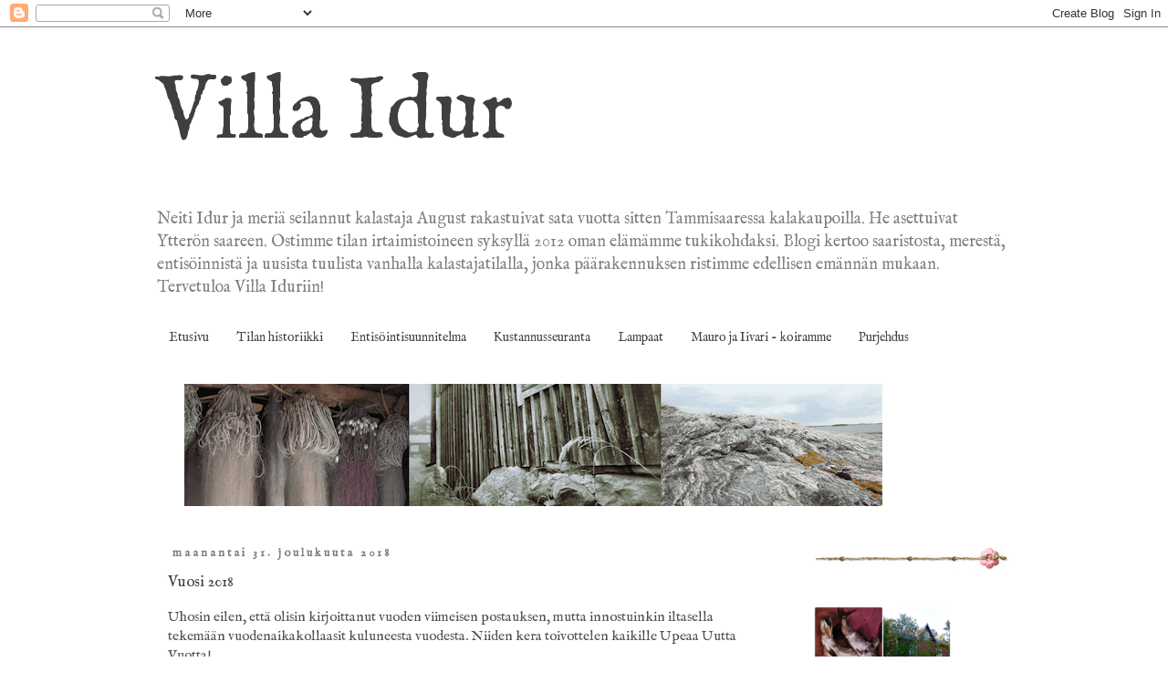

--- FILE ---
content_type: text/html; charset=UTF-8
request_url: https://villaidur.blogspot.com/2018/
body_size: 51299
content:
<!DOCTYPE html>
<html class='v2' dir='ltr' xmlns='http://www.w3.org/1999/xhtml' xmlns:b='http://www.google.com/2005/gml/b' xmlns:data='http://www.google.com/2005/gml/data' xmlns:expr='http://www.google.com/2005/gml/expr'>
<head>
<link href='https://www.blogger.com/static/v1/widgets/335934321-css_bundle_v2.css' rel='stylesheet' type='text/css'/>
<meta content='width=1100' name='viewport'/>
<meta content='text/html; charset=UTF-8' http-equiv='Content-Type'/>
<meta content='blogger' name='generator'/>
<link href='https://villaidur.blogspot.com/favicon.ico' rel='icon' type='image/x-icon'/>
<link href='https://villaidur.blogspot.com/2018/' rel='canonical'/>
<link rel="alternate" type="application/atom+xml" title="Villa Idur - Atom" href="https://villaidur.blogspot.com/feeds/posts/default" />
<link rel="alternate" type="application/rss+xml" title="Villa Idur - RSS" href="https://villaidur.blogspot.com/feeds/posts/default?alt=rss" />
<link rel="service.post" type="application/atom+xml" title="Villa Idur - Atom" href="https://www.blogger.com/feeds/4273537338001822252/posts/default" />
<!--Can't find substitution for tag [blog.ieCssRetrofitLinks]-->
<meta content='Blogi kertoo Villa Iduriksi nimeämämme vanhan saaristolaistilan kunnostuksesta remonttirealismilla ja saaristolaisromantiikalla tasapainoillen.' name='description'/>
<meta content='https://villaidur.blogspot.com/2018/' property='og:url'/>
<meta content='Villa Idur' property='og:title'/>
<meta content='Blogi kertoo Villa Iduriksi nimeämämme vanhan saaristolaistilan kunnostuksesta remonttirealismilla ja saaristolaisromantiikalla tasapainoillen.' property='og:description'/>
<title>Villa Idur: 2018</title>
<style type='text/css'>@font-face{font-family:'IM Fell English';font-style:normal;font-weight:400;font-display:swap;src:url(//fonts.gstatic.com/s/imfellenglish/v14/Ktk1ALSLW8zDe0rthJysWrnLsAzHEKOYd4xI5g.woff2)format('woff2');unicode-range:U+0000-00FF,U+0131,U+0152-0153,U+02BB-02BC,U+02C6,U+02DA,U+02DC,U+0304,U+0308,U+0329,U+2000-206F,U+20AC,U+2122,U+2191,U+2193,U+2212,U+2215,U+FEFF,U+FFFD;}</style>
<style id='page-skin-1' type='text/css'><!--
/*
-----------------------------------------------
Blogger Template Style
Name:     Simple
Designer: Blogger
URL:      www.blogger.com
----------------------------------------------- */
/* Content
----------------------------------------------- */
body {
font: normal normal 14px IM Fell English;
color: #4d4d4d;
background: #ffffff none no-repeat scroll center center;
padding: 0 0 0 0;
}
html body .region-inner {
min-width: 0;
max-width: 100%;
width: auto;
}
h2 {
font-size: 22px;
}
a:link {
text-decoration:none;
color: #3f3f3f;
}
a:visited {
text-decoration:none;
color: #3f3f3f;
}
a:hover {
text-decoration:underline;
color: #3f3f3f;
}
.body-fauxcolumn-outer .fauxcolumn-inner {
background: transparent none repeat scroll top left;
_background-image: none;
}
.body-fauxcolumn-outer .cap-top {
position: absolute;
z-index: 1;
height: 400px;
width: 100%;
}
.body-fauxcolumn-outer .cap-top .cap-left {
width: 100%;
background: transparent none repeat-x scroll top left;
_background-image: none;
}
.content-outer {
-moz-box-shadow: 0 0 0 rgba(0, 0, 0, .15);
-webkit-box-shadow: 0 0 0 rgba(0, 0, 0, .15);
-goog-ms-box-shadow: 0 0 0 #333333;
box-shadow: 0 0 0 rgba(0, 0, 0, .15);
margin-bottom: 1px;
}
.content-inner {
padding: 10px 40px;
}
.content-inner {
background-color: #ffffff;
}
/* Header
----------------------------------------------- */
.header-outer {
background: transparent none repeat-x scroll 0 -400px;
_background-image: none;
}
.Header h1 {
font: normal normal 98px IM Fell English;
color: #3f3f3f;
text-shadow: 0 0 0 rgba(0, 0, 0, .2);
}
.Header h1 a {
color: #3f3f3f;
}
.Header .description {
font-size: 18px;
color: #7f7f7f;
}
.header-inner .Header .titlewrapper {
padding: 22px 0;
}
.header-inner .Header .descriptionwrapper {
padding: 0 0;
}
/* Tabs
----------------------------------------------- */
.tabs-inner .section:first-child {
border-top: 0 solid #ffffff;
}
.tabs-inner .section:first-child ul {
margin-top: -1px;
border-top: 1px solid #ffffff;
border-left: 1px solid #ffffff;
border-right: 1px solid #ffffff;
}
.tabs-inner .widget ul {
background: #ffffff none repeat-x scroll 0 -800px;
_background-image: none;
border-bottom: 1px solid #ffffff;
margin-top: 0;
margin-left: -30px;
margin-right: -30px;
}
.tabs-inner .widget li a {
display: inline-block;
padding: .6em 1em;
font: normal normal 14px IM Fell English;
color: #3f3f3f;
border-left: 1px solid #ffffff;
border-right: 1px solid #ffffff;
}
.tabs-inner .widget li:first-child a {
border-left: none;
}
.tabs-inner .widget li.selected a, .tabs-inner .widget li a:hover {
color: #3f3f3f;
background-color: #ffffff;
text-decoration: none;
}
/* Columns
----------------------------------------------- */
.main-outer {
border-top: 0 solid #ffffff;
}
.fauxcolumn-left-outer .fauxcolumn-inner {
border-right: 1px solid #ffffff;
}
.fauxcolumn-right-outer .fauxcolumn-inner {
border-left: 1px solid #ffffff;
}
/* Headings
----------------------------------------------- */
div.widget > h2,
div.widget h2.title {
margin: 0 0 1em 0;
font: normal bold 11px IM Fell English;
color: #7f7f7f;
}
/* Widgets
----------------------------------------------- */
.widget .zippy {
color: #393939;
text-shadow: 2px 2px 1px rgba(0, 0, 0, .1);
}
.widget .popular-posts ul {
list-style: none;
}
/* Posts
----------------------------------------------- */
h2.date-header {
font: normal bold 13px IM Fell English;
}
.date-header span {
background-color: #ffffff;
color: #7f7f7f;
padding: 0.4em;
letter-spacing: 3px;
margin: inherit;
}
.main-inner {
padding-top: 35px;
padding-bottom: 65px;
}
.main-inner .column-center-inner {
padding: 0 0;
}
.main-inner .column-center-inner .section {
margin: 0 1em;
}
.post {
margin: 0 0 45px 0;
}
h3.post-title, .comments h4 {
font: normal normal 17px IM Fell English;
margin: .75em 0 0;
}
.post-body {
font-size: 110%;
line-height: 1.4;
position: relative;
}
.post-body img, .post-body .tr-caption-container, .Profile img, .Image img,
.BlogList .item-thumbnail img {
padding: 2px;
background: transparent;
border: 1px solid transparent;
-moz-box-shadow: 1px 1px 5px rgba(0, 0, 0, .1);
-webkit-box-shadow: 1px 1px 5px rgba(0, 0, 0, .1);
box-shadow: 1px 1px 5px rgba(0, 0, 0, .1);
}
.post-body img, .post-body .tr-caption-container {
padding: 5px;
}
.post-body .tr-caption-container {
color: transparent;
}
.post-body .tr-caption-container img {
padding: 0;
background: transparent;
border: none;
-moz-box-shadow: 0 0 0 rgba(0, 0, 0, .1);
-webkit-box-shadow: 0 0 0 rgba(0, 0, 0, .1);
box-shadow: 0 0 0 rgba(0, 0, 0, .1);
}
.post-header {
margin: 0 0 1.5em;
line-height: 1.6;
font-size: 90%;
}
.post-footer {
margin: 20px -2px 0;
padding: 5px 10px;
color: #3f3f3f;
background-color: #ffffff;
border-bottom: 1px solid #ffffff;
line-height: 1.6;
font-size: 90%;
}
#comments .comment-author {
padding-top: 1.5em;
border-top: 1px solid #ffffff;
background-position: 0 1.5em;
}
#comments .comment-author:first-child {
padding-top: 0;
border-top: none;
}
.avatar-image-container {
margin: .2em 0 0;
}
#comments .avatar-image-container img {
border: 1px solid transparent;
}
/* Comments
----------------------------------------------- */
.comments .comments-content .icon.blog-author {
background-repeat: no-repeat;
background-image: url([data-uri]);
}
.comments .comments-content .loadmore a {
border-top: 1px solid #393939;
border-bottom: 1px solid #393939;
}
.comments .comment-thread.inline-thread {
background-color: #ffffff;
}
.comments .continue {
border-top: 2px solid #393939;
}
/* Accents
---------------------------------------------- */
.section-columns td.columns-cell {
border-left: 1px solid #ffffff;
}
.blog-pager {
background: transparent url(//www.blogblog.com/1kt/simple/paging_dot.png) repeat-x scroll top center;
}
.blog-pager-older-link, .home-link,
.blog-pager-newer-link {
background-color: #ffffff;
padding: 5px;
}
.footer-outer {
border-top: 1px dashed #bbbbbb;
}
/* Mobile
----------------------------------------------- */
body.mobile  {
background-size: auto;
}
.mobile .body-fauxcolumn-outer {
background: transparent none repeat scroll top left;
}
.mobile .body-fauxcolumn-outer .cap-top {
background-size: 100% auto;
}
.mobile .content-outer {
-webkit-box-shadow: 0 0 3px rgba(0, 0, 0, .15);
box-shadow: 0 0 3px rgba(0, 0, 0, .15);
}
.mobile .tabs-inner .widget ul {
margin-left: 0;
margin-right: 0;
}
.mobile .post {
margin: 0;
}
.mobile .main-inner .column-center-inner .section {
margin: 0;
}
.mobile .date-header span {
padding: 0.1em 10px;
margin: 0 -10px;
}
.mobile h3.post-title {
margin: 0;
}
.mobile .blog-pager {
background: transparent none no-repeat scroll top center;
}
.mobile .footer-outer {
border-top: none;
}
.mobile .main-inner, .mobile .footer-inner {
background-color: #ffffff;
}
.mobile-index-contents {
color: #4d4d4d;
}
.mobile-link-button {
background-color: #3f3f3f;
}
.mobile-link-button a:link, .mobile-link-button a:visited {
color: #ffffff;
}
.mobile .tabs-inner .section:first-child {
border-top: none;
}
.mobile .tabs-inner .PageList .widget-content {
background-color: #ffffff;
color: #3f3f3f;
border-top: 1px solid #ffffff;
border-bottom: 1px solid #ffffff;
}
.mobile .tabs-inner .PageList .widget-content .pagelist-arrow {
border-left: 1px solid #ffffff;
}
.post-body img, .post-body .tr-caption-container, .Profile img, .Image img,
.BlogList .item-thumbnail img {
padding: none !important;
border: none !important;
background: none !important;
-moz-box-shadow: 0px 0px 0px transparent !important;
-webkit-box-shadow: 0px 0px 0px transparent !important;
box-shadow: 0px 0px 0px transparent !important;
}
--></style>
<style id='template-skin-1' type='text/css'><!--
body {
min-width: 1020px;
}
.content-outer, .content-fauxcolumn-outer, .region-inner {
min-width: 1020px;
max-width: 1020px;
_width: 1020px;
}
.main-inner .columns {
padding-left: 0px;
padding-right: 250px;
}
.main-inner .fauxcolumn-center-outer {
left: 0px;
right: 250px;
/* IE6 does not respect left and right together */
_width: expression(this.parentNode.offsetWidth -
parseInt("0px") -
parseInt("250px") + 'px');
}
.main-inner .fauxcolumn-left-outer {
width: 0px;
}
.main-inner .fauxcolumn-right-outer {
width: 250px;
}
.main-inner .column-left-outer {
width: 0px;
right: 100%;
margin-left: -0px;
}
.main-inner .column-right-outer {
width: 250px;
margin-right: -250px;
}
#layout {
min-width: 0;
}
#layout .content-outer {
min-width: 0;
width: 800px;
}
#layout .region-inner {
min-width: 0;
width: auto;
}
--></style>
<link href='https://www.blogger.com/dyn-css/authorization.css?targetBlogID=4273537338001822252&amp;zx=fa862439-00bb-41d5-b298-05b1a8fe78bb' media='none' onload='if(media!=&#39;all&#39;)media=&#39;all&#39;' rel='stylesheet'/><noscript><link href='https://www.blogger.com/dyn-css/authorization.css?targetBlogID=4273537338001822252&amp;zx=fa862439-00bb-41d5-b298-05b1a8fe78bb' rel='stylesheet'/></noscript>
<meta name='google-adsense-platform-account' content='ca-host-pub-1556223355139109'/>
<meta name='google-adsense-platform-domain' content='blogspot.com'/>

<!-- data-ad-client=ca-pub-3092890341804111 -->

</head>
<body class='variant-simplysimple'>
<div class='navbar section' id='navbar'><div class='widget Navbar' data-version='1' id='Navbar1'><script type="text/javascript">
    function setAttributeOnload(object, attribute, val) {
      if(window.addEventListener) {
        window.addEventListener('load',
          function(){ object[attribute] = val; }, false);
      } else {
        window.attachEvent('onload', function(){ object[attribute] = val; });
      }
    }
  </script>
<div id="navbar-iframe-container"></div>
<script type="text/javascript" src="https://apis.google.com/js/platform.js"></script>
<script type="text/javascript">
      gapi.load("gapi.iframes:gapi.iframes.style.bubble", function() {
        if (gapi.iframes && gapi.iframes.getContext) {
          gapi.iframes.getContext().openChild({
              url: 'https://www.blogger.com/navbar/4273537338001822252?origin\x3dhttps://villaidur.blogspot.com',
              where: document.getElementById("navbar-iframe-container"),
              id: "navbar-iframe"
          });
        }
      });
    </script><script type="text/javascript">
(function() {
var script = document.createElement('script');
script.type = 'text/javascript';
script.src = '//pagead2.googlesyndication.com/pagead/js/google_top_exp.js';
var head = document.getElementsByTagName('head')[0];
if (head) {
head.appendChild(script);
}})();
</script>
</div></div>
<div class='body-fauxcolumns'>
<div class='fauxcolumn-outer body-fauxcolumn-outer'>
<div class='cap-top'>
<div class='cap-left'></div>
<div class='cap-right'></div>
</div>
<div class='fauxborder-left'>
<div class='fauxborder-right'></div>
<div class='fauxcolumn-inner'>
</div>
</div>
<div class='cap-bottom'>
<div class='cap-left'></div>
<div class='cap-right'></div>
</div>
</div>
</div>
<div class='content'>
<div class='content-fauxcolumns'>
<div class='fauxcolumn-outer content-fauxcolumn-outer'>
<div class='cap-top'>
<div class='cap-left'></div>
<div class='cap-right'></div>
</div>
<div class='fauxborder-left'>
<div class='fauxborder-right'></div>
<div class='fauxcolumn-inner'>
</div>
</div>
<div class='cap-bottom'>
<div class='cap-left'></div>
<div class='cap-right'></div>
</div>
</div>
</div>
<div class='content-outer'>
<div class='content-cap-top cap-top'>
<div class='cap-left'></div>
<div class='cap-right'></div>
</div>
<div class='fauxborder-left content-fauxborder-left'>
<div class='fauxborder-right content-fauxborder-right'></div>
<div class='content-inner'>
<header>
<div class='header-outer'>
<div class='header-cap-top cap-top'>
<div class='cap-left'></div>
<div class='cap-right'></div>
</div>
<div class='fauxborder-left header-fauxborder-left'>
<div class='fauxborder-right header-fauxborder-right'></div>
<div class='region-inner header-inner'>
<div class='header section' id='header'><div class='widget Header' data-version='1' id='Header1'>
<div id='header-inner'>
<div class='titlewrapper'>
<h1 class='title'>
<a href='https://villaidur.blogspot.com/'>
Villa Idur
</a>
</h1>
</div>
<div class='descriptionwrapper'>
<p class='description'><span>Neiti Idur ja meriä seilannut kalastaja August rakastuivat sata vuotta sitten Tammisaaressa kalakaupoilla. He asettuivat Ytterön saareen. 




Ostimme tilan irtaimistoineen syksyllä 2012 oman elämämme tukikohdaksi. Blogi kertoo saaristosta, merestä, entisöinnistä ja uusista tuulista vanhalla kalastajatilalla, jonka päärakennuksen ristimme edellisen emännän mukaan. Tervetuloa Villa Iduriin!  </span></p>
</div>
</div>
</div></div>
</div>
</div>
<div class='header-cap-bottom cap-bottom'>
<div class='cap-left'></div>
<div class='cap-right'></div>
</div>
</div>
</header>
<div class='tabs-outer'>
<div class='tabs-cap-top cap-top'>
<div class='cap-left'></div>
<div class='cap-right'></div>
</div>
<div class='fauxborder-left tabs-fauxborder-left'>
<div class='fauxborder-right tabs-fauxborder-right'></div>
<div class='region-inner tabs-inner'>
<div class='tabs section' id='crosscol'><div class='widget PageList' data-version='1' id='PageList1'>
<h2>Sivut</h2>
<div class='widget-content'>
<ul>
<li>
<a href='https://villaidur.blogspot.com/'>Etusivu</a>
</li>
<li>
<a href='https://villaidur.blogspot.com/p/histori.html'>Tilan historiikki</a>
</li>
<li>
<a href='https://villaidur.blogspot.com/p/nyt-on-vaput-vietetty-kevatflunssat.html'>Entisöintisuunnitelma</a>
</li>
<li>
<a href='https://villaidur.blogspot.com/p/kustannusseurantaa.html'>Kustannusseuranta</a>
</li>
<li>
<a href='https://villaidur.blogspot.com/p/lampaat.html'>Lampaat</a>
</li>
<li>
<a href='https://villaidur.blogspot.com/p/mauro-koira.html'>Mauro ja Iivari - koiramme </a>
</li>
<li>
<a href='https://villaidur.blogspot.com/p/purjehdus.html'>Purjehdus</a>
</li>
</ul>
<div class='clear'></div>
</div>
</div><div class='widget Image' data-version='1' id='Image1'>
<div class='widget-content'>
<img alt='' height='134' id='Image1_img' src='https://blogger.googleusercontent.com/img/b/R29vZ2xl/AVvXsEicpbYUQltwJYRZKTllSvLPd3hQRWHdu3DIATAKVScbCOIMkN9l0Ws5Rua_w30zxzwjkVDsh58rS9nu96xnFRliX9TCmCgbfaAOuuJNKrNno2XK0yPfam-NcywAYTz_yBlqTEq0_AM7bTtL/s1600/Pilvin.gif' width='765'/>
<br/>
</div>
<div class='clear'></div>
</div></div>
<div class='tabs no-items section' id='crosscol-overflow'></div>
</div>
</div>
<div class='tabs-cap-bottom cap-bottom'>
<div class='cap-left'></div>
<div class='cap-right'></div>
</div>
</div>
<div class='main-outer'>
<div class='main-cap-top cap-top'>
<div class='cap-left'></div>
<div class='cap-right'></div>
</div>
<div class='fauxborder-left main-fauxborder-left'>
<div class='fauxborder-right main-fauxborder-right'></div>
<div class='region-inner main-inner'>
<div class='columns fauxcolumns'>
<div class='fauxcolumn-outer fauxcolumn-center-outer'>
<div class='cap-top'>
<div class='cap-left'></div>
<div class='cap-right'></div>
</div>
<div class='fauxborder-left'>
<div class='fauxborder-right'></div>
<div class='fauxcolumn-inner'>
</div>
</div>
<div class='cap-bottom'>
<div class='cap-left'></div>
<div class='cap-right'></div>
</div>
</div>
<div class='fauxcolumn-outer fauxcolumn-left-outer'>
<div class='cap-top'>
<div class='cap-left'></div>
<div class='cap-right'></div>
</div>
<div class='fauxborder-left'>
<div class='fauxborder-right'></div>
<div class='fauxcolumn-inner'>
</div>
</div>
<div class='cap-bottom'>
<div class='cap-left'></div>
<div class='cap-right'></div>
</div>
</div>
<div class='fauxcolumn-outer fauxcolumn-right-outer'>
<div class='cap-top'>
<div class='cap-left'></div>
<div class='cap-right'></div>
</div>
<div class='fauxborder-left'>
<div class='fauxborder-right'></div>
<div class='fauxcolumn-inner'>
</div>
</div>
<div class='cap-bottom'>
<div class='cap-left'></div>
<div class='cap-right'></div>
</div>
</div>
<!-- corrects IE6 width calculation -->
<div class='columns-inner'>
<div class='column-center-outer'>
<div class='column-center-inner'>
<div class='main section' id='main'><div class='widget Blog' data-version='1' id='Blog1'>
<div class='blog-posts hfeed'>

          <div class="date-outer">
        
<h2 class='date-header'><span>maanantai 31. joulukuuta 2018</span></h2>

          <div class="date-posts">
        
<div class='post-outer'>
<div class='post hentry' itemprop='blogPost' itemscope='itemscope' itemtype='http://schema.org/BlogPosting'>
<meta content='https://blogger.googleusercontent.com/img/b/R29vZ2xl/AVvXsEjbqZTkmlFEl5h4xdm9nJxXvmY8l76GNHPc7K9zTWduldWyIOTTfV-iw5r4NN0UjxeL70v1YX8TtXPVfFPQkO6Z4vCaJBU9MVMrL4af03gLmIDd4IDw2ERYkSSL1PAzGyhCcnFqlNVFM1g/s640/talvi.jpg' itemprop='image_url'/>
<meta content='4273537338001822252' itemprop='blogId'/>
<meta content='5591739248463735132' itemprop='postId'/>
<a name='5591739248463735132'></a>
<h3 class='post-title entry-title' itemprop='name'>
<a href='https://villaidur.blogspot.com/2018/12/vuosi-2018.html'>Vuosi 2018</a>
</h3>
<div class='post-header'>
<div class='post-header-line-1'></div>
</div>
<div class='post-body entry-content' id='post-body-5591739248463735132' itemprop='articleBody'>
Uhosin eilen, että olisin kirjoittanut vuoden viimeisen postauksen, mutta innostuinkin iltasella tekemään vuodenaikakollaasit kuluneesta vuodesta. Niiden kera toivottelen kaikille Upeaa Uutta Vuotta!<br />
<br />
Talvi<br />
<br />
<img border="0" data-original-height="1600" data-original-width="1600" height="640" src="https://blogger.googleusercontent.com/img/b/R29vZ2xl/AVvXsEjbqZTkmlFEl5h4xdm9nJxXvmY8l76GNHPc7K9zTWduldWyIOTTfV-iw5r4NN0UjxeL70v1YX8TtXPVfFPQkO6Z4vCaJBU9MVMrL4af03gLmIDd4IDw2ERYkSSL1PAzGyhCcnFqlNVFM1g/s640/talvi.jpg" width="640" /><br />
<br />
Kevät<br />
<br />
<img border="0" data-original-height="1600" data-original-width="1600" height="640" src="https://blogger.googleusercontent.com/img/b/R29vZ2xl/AVvXsEh7ag9plyjLt-usCH1NCxuQhoSUN0G3KvcI55jhm0vuLzdybVUFs66tsCoDjREH2-jcXEuMnhmX_U2m1CUlToS-cyaINMvI7s-S9xIpVfNqjNnKBfM2aib7unDlTu57JkRXR9YDBiJLLr0/s640/keva%25CC%2588t.jpg" width="640" /><br />
<div class="separator" style="clear: both; text-align: left;">
<br /></div>
<div class="separator" style="clear: both; text-align: left;">
Kesä</div>
<div class="separator" style="clear: both; text-align: center;">
<br /></div>
<div class="separator" style="clear: both; text-align: left;">
<img border="0" data-original-height="1600" data-original-width="1600" height="640" src="https://blogger.googleusercontent.com/img/b/R29vZ2xl/AVvXsEidugKNxddRAzjjYSFYP009sxjtL3c3nqC8VQWh7OguK5YwJyhujnW9IjBnpDGNfxYswsCmWmzy6CTt6vALk3PX1lLx5EZ5Gqe8qOskjgK1nbPDFL4IQg8Uzg7b9u7581V6nB5e8IPT304/s640/Kesa%25CC%2588+%25281%2529.jpg" width="640" /></div>
<br />
Syksy<br />
<br />
<div class="separator" style="clear: both; text-align: left;">
<img border="0" data-original-height="1600" data-original-width="1600" height="640" src="https://blogger.googleusercontent.com/img/b/R29vZ2xl/AVvXsEiWprHB3a8LaPOeVzo7Iaf06Pvt7Z0Y90y3RtOBujWn3sl3RkAnxWKy3JUX8_20P3JGZshLdyTtaMMAoqBn03oy8823BVzCgyn4veXUCKmbklJySpuOiS3D2W_jzSwC-WsgWTA28TIdTtg/s640/Syksy.jpg" width="640" /></div>
<div style="text-align: center;">
<div style="text-align: left;">
<br /></div>
</div>
<div style="text-align: center;">
<div style="text-align: left;">
Ei muuta kuin kohti seuraavaa vuotta -&nbsp;<span style="text-align: start;">toivottavasti siitä tulee hyvä! Itse ainakin olen nyt tosi positiivisessa vireessä ja uskon, että vuosi 2019 tuo taas kaikkea kivaa eteemme.</span></div>
<div style="text-align: left;">
<span style="text-align: start;"><br /></span></div>
<div style="text-align: center;">
<span style="text-align: start;">Uteliaana eteenpäin,&nbsp;</span></div>
</div>
<br />
<div class="separator" style="clear: both; text-align: center;">
<a href="https://blogger.googleusercontent.com/img/b/R29vZ2xl/AVvXsEgbaSsEVWE7kp-ICwSFqo1qR4WlL_gOGaA21XXOOkCCMsQpaFrwC_MUcrxTbFKCML13ajDEdOlZ0FMmcVUABUv3yjBaYwDk9SXSLm-S4wMiJUitETvcDfayGBNaRGC-AqOGlhR1XqPy1vA/s1600/Allekirjoitus2016_c.jpg" imageanchor="1" style="margin-left: 1em; margin-right: 1em;"><img border="0" data-original-height="86" data-original-width="144" src="https://blogger.googleusercontent.com/img/b/R29vZ2xl/AVvXsEgbaSsEVWE7kp-ICwSFqo1qR4WlL_gOGaA21XXOOkCCMsQpaFrwC_MUcrxTbFKCML13ajDEdOlZ0FMmcVUABUv3yjBaYwDk9SXSLm-S4wMiJUitETvcDfayGBNaRGC-AqOGlhR1XqPy1vA/s1600/Allekirjoitus2016_c.jpg" /></a></div>
<br />
<div style='clear: both;'></div>
</div>
<div class='post-footer'>
<div class='post-footer-line post-footer-line-1'><span class='post-author vcard'>
Lähettänyt
<span class='fn' itemprop='author' itemscope='itemscope' itemtype='http://schema.org/Person'>
<meta content='https://www.blogger.com/profile/09453882507599623279' itemprop='url'/>
<a class='g-profile' href='https://www.blogger.com/profile/09453882507599623279' rel='author' title='author profile'>
<span itemprop='name'>Pilvi</span>
</a>
</span>
</span>
<span class='post-timestamp'>
klo
<meta content='https://villaidur.blogspot.com/2018/12/vuosi-2018.html' itemprop='url'/>
<a class='timestamp-link' href='https://villaidur.blogspot.com/2018/12/vuosi-2018.html' rel='bookmark' title='permanent link'><abbr class='published' itemprop='datePublished' title='2018-12-31T14:51:00+02:00'>14:51</abbr></a>
</span>
<span class='post-comment-link'>
<a class='comment-link' href='https://villaidur.blogspot.com/2018/12/vuosi-2018.html#comment-form' onclick=''>
28 kommenttia:
  </a>
</span>
<span class='post-icons'>
<span class='item-control blog-admin pid-2131539013'>
<a href='https://www.blogger.com/post-edit.g?blogID=4273537338001822252&postID=5591739248463735132&from=pencil' title='Muokkaa tekstiä'>
<img alt='' class='icon-action' height='18' src='https://resources.blogblog.com/img/icon18_edit_allbkg.gif' width='18'/>
</a>
</span>
</span>
<span class='post-backlinks post-comment-link'>
</span>
</div>
<div class='post-footer-line post-footer-line-2'><span class='post-labels'>
Tunnisteet:
<a href='https://villaidur.blogspot.com/search/label/kes%C3%A4' rel='tag'>kesä</a>,
<a href='https://villaidur.blogspot.com/search/label/kev%C3%A4t' rel='tag'>kevät</a>,
<a href='https://villaidur.blogspot.com/search/label/syksy' rel='tag'>syksy</a>,
<a href='https://villaidur.blogspot.com/search/label/talvi' rel='tag'>talvi</a>,
<a href='https://villaidur.blogspot.com/search/label/toivotukset' rel='tag'>toivotukset</a>
</span>
</div>
<div class='post-footer-line post-footer-line-3'></div>
</div>
</div>
</div>

          </div></div>
        

          <div class="date-outer">
        
<h2 class='date-header'><span>sunnuntai 30. joulukuuta 2018</span></h2>

          <div class="date-posts">
        
<div class='post-outer'>
<div class='post hentry' itemprop='blogPost' itemscope='itemscope' itemtype='http://schema.org/BlogPosting'>
<meta content='https://blogger.googleusercontent.com/img/b/R29vZ2xl/AVvXsEg1NhPrz7b9JDhJJmxwbhpmlwt141_m7rnFTXe4TAO4JHEU69zUAXHftxNmHD5YLCsLFJnn1lTcPzI5gjctEURP9KtG1I6sODLmnCSlAw6MH6r0zvarcbRb7FxJkSsrkDMcxRO2zT7no6I/s640/Satokausikalenteri2.jpg' itemprop='image_url'/>
<meta content='4273537338001822252' itemprop='blogId'/>
<meta content='2125614363495666652' itemprop='postId'/>
<a name='2125614363495666652'></a>
<h3 class='post-title entry-title' itemprop='name'>
<a href='https://villaidur.blogspot.com/2018/12/jarkevaa-kausiruokaa.html'>Järkevää kausiruokaa</a>
</h3>
<div class='post-header'>
<div class='post-header-line-1'></div>
</div>
<div class='post-body entry-content' id='post-body-2125614363495666652' itemprop='articleBody'>
<br />
<div class="separator" style="clear: left; float: left; margin-bottom: 1em; margin-right: 1em; text-align: center;">
<img border="0" data-original-height="433" data-original-width="635" height="436" src="https://blogger.googleusercontent.com/img/b/R29vZ2xl/AVvXsEg1NhPrz7b9JDhJJmxwbhpmlwt141_m7rnFTXe4TAO4JHEU69zUAXHftxNmHD5YLCsLFJnn1lTcPzI5gjctEURP9KtG1I6sODLmnCSlAw6MH6r0zvarcbRb7FxJkSsrkDMcxRO2zT7no6I/s640/Satokausikalenteri2.jpg" style="text-align: left;" width="640" /></div>
<br />
<br />
<br />
Joulun alla pohdintani ruokahävikistä siirsi ajatukseni kausiruoka-ajatteluun. Jos olet 100%:sti kasvis-omavarainen, älä turhaan lue tätä, mutta jos ostat kaupasta edes jotain, kannattaa uhrata ajatus kausiruualle. Tuore podcast, jonka kuuntelin&nbsp;<i><a href="https://lifted.fi/blogi/category/yksi-hyvinvointi/" target="_blank"><span style="color: #38761d;">Yksi Hyvinvointi</span></a></i>&nbsp;-nimisessä sarjassa herätti minut: tässäkin asiassa on vielä opittavaa. Olen selvästikin hyödyntänyt kausiruokaa ihan liian suppeasti. Meidän pitäisi opetella käyttämään ruuanlaitossa uusia kasviksia - kotimainenkin viljely muuttuu vuosien saatossa - sekä parantaa tietoisuutta siitä, milloin on ulkomaisten kasvisten ja hedelmien luontainen satoaika. Pääsääntöisesti on tullut hyödynnettyä kotimainen satokausi, mutta ulkomaisten kasvisten käytön oikea-aikaisuus on paitsi ekoteko, siinä säästää myös pitkän pennin.<br />
<br />
Asian tarkkailussa ja oppimisessa auttaa Satokausi-kalenteri, jollaisen annoin Mikolle joululahjaksi. Hei, älkäähän naurako siellä! Mikko on meidät takavuosina herätellyt käyttämään kausiruokaa ja vaikka minä lopulta kyykin kasvimaalla, kevätkylvön aika saa Mikon aina hurahtamaan omavaraiskasvatukseen. Lahjan kohde oli siis aivan oikea, vaikka itseäni asia juuri nyt kiinnostaakin :).<br />
<br />
<div style="text-align: center;">
Tammikuussa suositaan näitä:&nbsp;</div>
<br />
<img border="0" data-original-height="431" data-original-width="635" height="434" src="https://blogger.googleusercontent.com/img/b/R29vZ2xl/AVvXsEhajW-rLo_UxdaLNrpHpsP30YHhdeeKFNcxkwtKnOF6d2rfhw7EbllO67ZW9LTeTeuc9V4kWaMvkRtN4KETndC-I4beHrbZLpWohVSdH-Puu-HE0u4pnSiXw78iVGhTZr18CULHXuWLWUU/s640/Satokausikalenteri1.jpg" width="640" /><br />
<br />
Tärkein pointti on siinä, että kausiruoka-ajattelua tulisi ylläpitää ympärivuotisesti eikä rajoittua vain suomalaisittain runsaimpaan satokauteen, kesä-syksyyn. Kalenteri auttaa kätevästi tarkistamaan joka kuukauden maukkaimmat ja edullisimmat kasvikset ja kertoo siten, milloin on esimerkiksi "hyväksyttävää" ostaa avokadoa tai jotain muuta eksoottista hedelmää. Nykyisinhän kaikkea saa ihan mihin vuodenaikaan tahansa - tästä hyvänä esimerkkinä on vaikkapa mansikka. Nyt pitää toimia sen mukaisesti, mikä oikeasti on järkevää, eli muistaa se, että mansikka on maultaan, ravintoarvoiltaan ja hinnaltaan parhaimmillaan kesällä, ei vappuna tai äitienpäivänä :).<br />
<br />
Ravintoarvot ovat kausituotteissa korkeimmillaan, joten miksi ei käyttäisi juuri niitä vihanneksia ja hedelmiä, jotka ovat kypsyneet luonnonmukaisesti auringossa? On siis monen monta syytä, miksi&nbsp; ajattelin käynnistää uuden vuoden tällaisella tehostetulla kokeilulla. Ai niin, kalenterin sain tilattua kätevästi netistä (löytyi googlaamalla) ja posti toi sen parissa päivässä.<br />
<br />
Tämä olikin sitten vuoden viimeinen postaus! Ihanaa vuoden vaihdetta kaikille ja ensi vuonna palataan asiaan uusilla aiheilla :).<br />
<div style="text-align: center;">
<br /></div>
<div style="text-align: center;">
Itsensä haastaen,</div>
<br />
<div class="separator" style="clear: both; text-align: center;">
<a href="https://blogger.googleusercontent.com/img/b/R29vZ2xl/AVvXsEiHcJFmjalC0nn8rEu-cYECkBQCYPrHYNJuJ0Zcya2sMipx1Xth1Df18dY_X2Y6l5PRxdgvWFeiR5fl6MgQsBnL3Uj1TRlSRAAArEpzE-drn2iVndt-BWucMxOTzj4_L4BmByjIhKjD5qo/s1600/Allekirjoitus2016_c.jpg" imageanchor="1" style="margin-left: 1em; margin-right: 1em;"><img border="0" data-original-height="86" data-original-width="144" src="https://blogger.googleusercontent.com/img/b/R29vZ2xl/AVvXsEiHcJFmjalC0nn8rEu-cYECkBQCYPrHYNJuJ0Zcya2sMipx1Xth1Df18dY_X2Y6l5PRxdgvWFeiR5fl6MgQsBnL3Uj1TRlSRAAArEpzE-drn2iVndt-BWucMxOTzj4_L4BmByjIhKjD5qo/s1600/Allekirjoitus2016_c.jpg" /></a></div>
<div style="text-align: center;">
&nbsp;&nbsp;</div>
<div style='clear: both;'></div>
</div>
<div class='post-footer'>
<div class='post-footer-line post-footer-line-1'><span class='post-author vcard'>
Lähettänyt
<span class='fn' itemprop='author' itemscope='itemscope' itemtype='http://schema.org/Person'>
<meta content='https://www.blogger.com/profile/09453882507599623279' itemprop='url'/>
<a class='g-profile' href='https://www.blogger.com/profile/09453882507599623279' rel='author' title='author profile'>
<span itemprop='name'>Pilvi</span>
</a>
</span>
</span>
<span class='post-timestamp'>
klo
<meta content='https://villaidur.blogspot.com/2018/12/jarkevaa-kausiruokaa.html' itemprop='url'/>
<a class='timestamp-link' href='https://villaidur.blogspot.com/2018/12/jarkevaa-kausiruokaa.html' rel='bookmark' title='permanent link'><abbr class='published' itemprop='datePublished' title='2018-12-30T14:10:00+02:00'>14:10</abbr></a>
</span>
<span class='post-comment-link'>
<a class='comment-link' href='https://villaidur.blogspot.com/2018/12/jarkevaa-kausiruokaa.html#comment-form' onclick=''>
16 kommenttia:
  </a>
</span>
<span class='post-icons'>
<span class='item-control blog-admin pid-2131539013'>
<a href='https://www.blogger.com/post-edit.g?blogID=4273537338001822252&postID=2125614363495666652&from=pencil' title='Muokkaa tekstiä'>
<img alt='' class='icon-action' height='18' src='https://resources.blogblog.com/img/icon18_edit_allbkg.gif' width='18'/>
</a>
</span>
</span>
<span class='post-backlinks post-comment-link'>
</span>
</div>
<div class='post-footer-line post-footer-line-2'><span class='post-labels'>
Tunnisteet:
<a href='https://villaidur.blogspot.com/search/label/el%C3%A4m%C3%A4ntyyli' rel='tag'>elämäntyyli</a>,
<a href='https://villaidur.blogspot.com/search/label/hyvinvointi' rel='tag'>hyvinvointi</a>,
<a href='https://villaidur.blogspot.com/search/label/mietteit%C3%A4' rel='tag'>mietteitä</a>
</span>
</div>
<div class='post-footer-line post-footer-line-3'></div>
</div>
</div>
</div>

          </div></div>
        

          <div class="date-outer">
        
<h2 class='date-header'><span>maanantai 24. joulukuuta 2018</span></h2>

          <div class="date-posts">
        
<div class='post-outer'>
<div class='post hentry' itemprop='blogPost' itemscope='itemscope' itemtype='http://schema.org/BlogPosting'>
<meta content='https://blogger.googleusercontent.com/img/b/R29vZ2xl/AVvXsEiHtCfTvlZls_bCGcJEoUeeSfUnoTNUntDJ3qqS371lK9ruVXxrnktwCPQc53GqoEPWMhLZe6ywL5hgA_Zw-eowr77FAl3POPgqMPNPx0mSpl1ggARjO43WEjVOZpIQnUFngPUraY0avwo/s640/Joulukortti2018a.jpg' itemprop='image_url'/>
<meta content='4273537338001822252' itemprop='blogId'/>
<meta content='457726008864293113' itemprop='postId'/>
<a name='457726008864293113'></a>
<h3 class='post-title entry-title' itemprop='name'>
<a href='https://villaidur.blogspot.com/2018/12/hyvan-joulun-toivotus.html'>Hyvän Joulun toivotus</a>
</h3>
<div class='post-header'>
<div class='post-header-line-1'></div>
</div>
<div class='post-body entry-content' id='post-body-457726008864293113' itemprop='articleBody'>
<div class="separator" style="clear: both; text-align: left;">
<img border="0" data-original-height="1125" data-original-width="1600" height="450" src="https://blogger.googleusercontent.com/img/b/R29vZ2xl/AVvXsEiHtCfTvlZls_bCGcJEoUeeSfUnoTNUntDJ3qqS371lK9ruVXxrnktwCPQc53GqoEPWMhLZe6ywL5hgA_Zw-eowr77FAl3POPgqMPNPx0mSpl1ggARjO43WEjVOZpIQnUFngPUraY0avwo/s640/Joulukortti2018a.jpg" width="640" /></div>
<br />
Nautitaan tänä vuonna valkeasta joulusta, pitkistä pyhistä ja ihanasta yhdessäolosta. Toivotankin kaikille blogini lukijoille juuri sellaista Joulua kuin itse parhaana pitää, eli "sitä oikeaa" Joulua!<br />
<br />
<div style="text-align: center;">
Tunnelmoiden,</div>
<br />
<div class="separator" style="clear: both; text-align: center;">
<a href="https://blogger.googleusercontent.com/img/b/R29vZ2xl/AVvXsEjb1Odhgz-S36k19w8PBEhTlvsw7JnKvffv1L8YkQUnLU3IhHtOKKWdWijnGMTGWdI3gDIU8Ws0a30EOH7AMspTaZ6vsvljBi2C-IZZWEw5eYaPo0-J-kNP1rezlIER1EuraBeKD0WyJzM/s1600/Allekirjoitus2016_c.jpg" imageanchor="1" style="margin-left: 1em; margin-right: 1em;"><img border="0" data-original-height="86" data-original-width="144" src="https://blogger.googleusercontent.com/img/b/R29vZ2xl/AVvXsEjb1Odhgz-S36k19w8PBEhTlvsw7JnKvffv1L8YkQUnLU3IhHtOKKWdWijnGMTGWdI3gDIU8Ws0a30EOH7AMspTaZ6vsvljBi2C-IZZWEw5eYaPo0-J-kNP1rezlIER1EuraBeKD0WyJzM/s1600/Allekirjoitus2016_c.jpg" /></a></div>
<div style='clear: both;'></div>
</div>
<div class='post-footer'>
<div class='post-footer-line post-footer-line-1'><span class='post-author vcard'>
Lähettänyt
<span class='fn' itemprop='author' itemscope='itemscope' itemtype='http://schema.org/Person'>
<meta content='https://www.blogger.com/profile/09453882507599623279' itemprop='url'/>
<a class='g-profile' href='https://www.blogger.com/profile/09453882507599623279' rel='author' title='author profile'>
<span itemprop='name'>Pilvi</span>
</a>
</span>
</span>
<span class='post-timestamp'>
klo
<meta content='https://villaidur.blogspot.com/2018/12/hyvan-joulun-toivotus.html' itemprop='url'/>
<a class='timestamp-link' href='https://villaidur.blogspot.com/2018/12/hyvan-joulun-toivotus.html' rel='bookmark' title='permanent link'><abbr class='published' itemprop='datePublished' title='2018-12-24T10:48:00+02:00'>10:48</abbr></a>
</span>
<span class='post-comment-link'>
<a class='comment-link' href='https://villaidur.blogspot.com/2018/12/hyvan-joulun-toivotus.html#comment-form' onclick=''>
9 kommenttia:
  </a>
</span>
<span class='post-icons'>
<span class='item-control blog-admin pid-2131539013'>
<a href='https://www.blogger.com/post-edit.g?blogID=4273537338001822252&postID=457726008864293113&from=pencil' title='Muokkaa tekstiä'>
<img alt='' class='icon-action' height='18' src='https://resources.blogblog.com/img/icon18_edit_allbkg.gif' width='18'/>
</a>
</span>
</span>
<span class='post-backlinks post-comment-link'>
</span>
</div>
<div class='post-footer-line post-footer-line-2'><span class='post-labels'>
Tunnisteet:
<a href='https://villaidur.blogspot.com/search/label/toivotukset' rel='tag'>toivotukset</a>
</span>
</div>
<div class='post-footer-line post-footer-line-3'></div>
</div>
</div>
</div>

          </div></div>
        

          <div class="date-outer">
        
<h2 class='date-header'><span>sunnuntai 16. joulukuuta 2018</span></h2>

          <div class="date-posts">
        
<div class='post-outer'>
<div class='post hentry' itemprop='blogPost' itemscope='itemscope' itemtype='http://schema.org/BlogPosting'>
<meta content='https://blogger.googleusercontent.com/img/b/R29vZ2xl/AVvXsEjgXLIqEjfrIl0FVmr1SwVVAMW3nSJTWZXsliDQlBFqcplsvYf2J38GE-sgym_H5mtMpFVLhkBGEdRFpkLf640AZYwjyrlZ2gnnGuMOvz3bysLPp2kdoPozJmmfHWeS6aDJe2V5hn5rlm8/s640/WP_20150607_047.jpg' itemprop='image_url'/>
<meta content='4273537338001822252' itemprop='blogId'/>
<meta content='3854300566247270446' itemprop='postId'/>
<a name='3854300566247270446'></a>
<h3 class='post-title entry-title' itemprop='name'>
<a href='https://villaidur.blogspot.com/2018/12/fiksumpaa-ruokasuunnittelua.html'>Fiksumpaa ruokasuunnittelua</a>
</h3>
<div class='post-header'>
<div class='post-header-line-1'></div>
</div>
<div class='post-body entry-content' id='post-body-3854300566247270446' itemprop='articleBody'>
Nyt on juuri sopivasti aikaa Jouluaattoon tämän postauksen aiheelle: jääkaapin siivoamiselle sekä muistutukselle siitä, että voisi pyrkiä minimoimaan ruokahävikin juhlaruokia miettiessään. Jääkaapista löytyy aina siivotessa raaka-aineita, jotka ovat unohtuneet sinne. Nyt ne ehtii vielä hyödyntää alkavan viikon ruuanlaitossa.<br />
<br />
<img border="0" data-original-height="1600" data-original-width="1600" height="640" src="https://blogger.googleusercontent.com/img/b/R29vZ2xl/AVvXsEjgXLIqEjfrIl0FVmr1SwVVAMW3nSJTWZXsliDQlBFqcplsvYf2J38GE-sgym_H5mtMpFVLhkBGEdRFpkLf640AZYwjyrlZ2gnnGuMOvz3bysLPp2kdoPozJmmfHWeS6aDJe2V5hn5rlm8/s640/WP_20150607_047.jpg" width="638" /> <br />
<div class="separator" style="clear: both; text-align: left;">
<br /></div>
Olen pyrkinyt systemaattisesti kasvattamaan kasvisten määrää perheen ruuissa ja omassa ruokavaliossani, mutta samalla huomaan, että tuoreet raaka-aineet ovat erityisen alttiita ruokahävikille. Tänään meillä lensi roskiin pilaantunut sitruuna ja pari punajuurta. Oletteko tulleet ajatelleeksi, että kasvikset, jotka muutoin ovat eettisempi valinta vaikkapa tuotannon hiilijalanjäljeltään kuin eläinperäiset raaka-aineet, muodostavat suurimman osan kotitalouksien ruokahävikistä? Jos pois heitettävät raaka-aineet on ostettu kaupasta eikä kasvatettu itse, on oikeasti syytä alkaa vähentää kasvisten ruokahävikkiä (toki myös eläinperäisten ruokien!).<br />
<br />
<img border="0" data-original-height="1600" data-original-width="1597" height="640" src="https://blogger.googleusercontent.com/img/b/R29vZ2xl/AVvXsEjIzqYDEs_2yPX8ZFkBUsXkZODU4P8mH2OY0UtOPW_MKVqNqi5ajerEM8bv2EAaSL9zNPMW9yRVwLkZbDhI79eO81oP8JrMUCgf5v9GinVgpIwpyGlYLf8f-_ccdebCpS5PgFtYEUxeNzI/s640/WP_20140620_02120140620213405.jpg" width="638" /><br />
<br />
Kirjoitan tätä postausta ennen kaikkea siksi, että muistutan taas itseäni niistä menetelmistä, jolla voisin pyrkiä fiksumpaan raaka-aineiden käyttöön:<br />
<br />
1. Pura jääkaapin sisältö siivousta varten riittävin väliajoin ja tee sinne unohtuneista aineksista seuraavien päivien ruuat.<br />
<br />
2. Jos leipää meinaa joutua roskikseen, voi tuoreesta leivästä laittaa osan pakastimeen heti tai ostaa irtomyynnistä puolikkaita leipiä. Tänään laitoin leivän lopun kuivumaan korppujauhojen tekoa varten.<br />
<br />
<div class="separator" style="clear: both; text-align: left;">
<img border="0" data-original-height="1559" data-original-width="1559" height="640" src="https://blogger.googleusercontent.com/img/b/R29vZ2xl/AVvXsEis5dBPsdRNsbOCOJRaJaK9Ray5T-Kvkmk6CxcpPwJS0M2ymjKCxEUhdYv1PFkab6EdiQ4Cw1hnxMHpuhvM5LozdF1YGiN999fBYQR2rOa_kDu50EVPFgxiwSudUj0o8MpCnKwzwH_bo3A/s640/IMG_4973.jpg" width="640" /></div>
<br />
3. Osta vähemmän ja tee ruokaa sopivia määriä - erityisen tärkeä seikka muistaa Jouluna! Ainakaan me emme jaksa syödä jouluruokaa kuin kaksi päivää, joten ei tarvitse ajatella ruokkivansa komppanjaa viikon. <br />
<br />
<img border="0" data-original-height="714" data-original-width="716" height="638" src="https://blogger.googleusercontent.com/img/b/R29vZ2xl/AVvXsEiNiHzrY3e3FSfimCHN-np8WPgOQQc3RPF1VueRUlqel4mI1Kd_92CH_nmI-07HkMlMufOyzyJScX__z_RrQbdtJKzmEgRxisSSi0Mn1xPrTOOdGjr1goo8cplRdgYNI14FZCRVrN0FzQY/s640/WP_20140118_001.jpg" width="640" /><br />
<br />
4. Osta pääosin vain kausituotteita.<br />
<br />
Heräsin tähän ajatukseen kuunneltuani eilen aiheesta mielenkiintoisen podcastin. En ole ehkä sittenkään onnistunut kausiruoka-ajattelussa vielä ihan niin hyvin kuin voisi. Aihe ansainnee oman postauksensa, joten lisää mietteitäni kausiruuasta myöhemmin.<br />
<br />
<div style="text-align: center;">
Viisaita valintoja toivottelee,</div>
<div style="text-align: center;">
<br /></div>
<div class="separator" style="clear: both; text-align: center;">
<a href="https://blogger.googleusercontent.com/img/b/R29vZ2xl/AVvXsEiREH_DAJJAa5ZCpJIprd0q9kRMZkHEbOKkAxw_-AxjLApQSJqm_ooLLd95keh6ArrxI7Qve3QxT14IPjyPpeXoY9PItwfO9Ei8fajM23nQvF_zUSV2caTP6XCEh3puSlk0scOMvlto-7U/s1600/Allekirjoitus2016_c.jpg" imageanchor="1" style="margin-left: 1em; margin-right: 1em;"><img border="0" data-original-height="86" data-original-width="144" src="https://blogger.googleusercontent.com/img/b/R29vZ2xl/AVvXsEiREH_DAJJAa5ZCpJIprd0q9kRMZkHEbOKkAxw_-AxjLApQSJqm_ooLLd95keh6ArrxI7Qve3QxT14IPjyPpeXoY9PItwfO9Ei8fajM23nQvF_zUSV2caTP6XCEh3puSlk0scOMvlto-7U/s1600/Allekirjoitus2016_c.jpg" /></a></div>
<div style="text-align: center;">
&nbsp;&nbsp;</div>
<br />
<br />
<div style='clear: both;'></div>
</div>
<div class='post-footer'>
<div class='post-footer-line post-footer-line-1'><span class='post-author vcard'>
Lähettänyt
<span class='fn' itemprop='author' itemscope='itemscope' itemtype='http://schema.org/Person'>
<meta content='https://www.blogger.com/profile/09453882507599623279' itemprop='url'/>
<a class='g-profile' href='https://www.blogger.com/profile/09453882507599623279' rel='author' title='author profile'>
<span itemprop='name'>Pilvi</span>
</a>
</span>
</span>
<span class='post-timestamp'>
klo
<meta content='https://villaidur.blogspot.com/2018/12/fiksumpaa-ruokasuunnittelua.html' itemprop='url'/>
<a class='timestamp-link' href='https://villaidur.blogspot.com/2018/12/fiksumpaa-ruokasuunnittelua.html' rel='bookmark' title='permanent link'><abbr class='published' itemprop='datePublished' title='2018-12-16T18:40:00+02:00'>18:40</abbr></a>
</span>
<span class='post-comment-link'>
<a class='comment-link' href='https://villaidur.blogspot.com/2018/12/fiksumpaa-ruokasuunnittelua.html#comment-form' onclick=''>
30 kommenttia:
  </a>
</span>
<span class='post-icons'>
<span class='item-control blog-admin pid-2131539013'>
<a href='https://www.blogger.com/post-edit.g?blogID=4273537338001822252&postID=3854300566247270446&from=pencil' title='Muokkaa tekstiä'>
<img alt='' class='icon-action' height='18' src='https://resources.blogblog.com/img/icon18_edit_allbkg.gif' width='18'/>
</a>
</span>
</span>
<span class='post-backlinks post-comment-link'>
</span>
</div>
<div class='post-footer-line post-footer-line-2'><span class='post-labels'>
Tunnisteet:
<a href='https://villaidur.blogspot.com/search/label/eettinen%20ruoka' rel='tag'>eettinen ruoka</a>,
<a href='https://villaidur.blogspot.com/search/label/el%C3%A4m%C3%A4ntyyli' rel='tag'>elämäntyyli</a>,
<a href='https://villaidur.blogspot.com/search/label/mietteit%C3%A4' rel='tag'>mietteitä</a>
</span>
</div>
<div class='post-footer-line post-footer-line-3'></div>
</div>
</div>
</div>

          </div></div>
        

          <div class="date-outer">
        
<h2 class='date-header'><span>sunnuntai 9. joulukuuta 2018</span></h2>

          <div class="date-posts">
        
<div class='post-outer'>
<div class='post hentry' itemprop='blogPost' itemscope='itemscope' itemtype='http://schema.org/BlogPosting'>
<meta content='https://blogger.googleusercontent.com/img/b/R29vZ2xl/AVvXsEhL6_PcPEFORDa6a6KZzWDknGlt7DHU7mS-wRSyJtUH1GI7oaQkph9CLSnQhMeA3o5KtQpvt6R-e2lnoeqBmjWxBOg2XfKl4KDiI-Pvpum3w5ThW8el0ExgvazHffQcoXYTLHqExsMlVzA/s640/IMG_4751.jpg' itemprop='image_url'/>
<meta content='4273537338001822252' itemprop='blogId'/>
<meta content='4018003113378482160' itemprop='postId'/>
<a name='4018003113378482160'></a>
<h3 class='post-title entry-title' itemprop='name'>
<a href='https://villaidur.blogspot.com/2018/12/sohvakaluston-verhoilu-osa-i.html'>Sohvakaluston verhoilu, osa I</a>
</h3>
<div class='post-header'>
<div class='post-header-line-1'></div>
</div>
<div class='post-body entry-content' id='post-body-4018003113378482160' itemprop='articleBody'>
<div class="separator" style="clear: both; text-align: left;">
<img border="0" data-original-height="1039" data-original-width="1559" height="426" src="https://blogger.googleusercontent.com/img/b/R29vZ2xl/AVvXsEhL6_PcPEFORDa6a6KZzWDknGlt7DHU7mS-wRSyJtUH1GI7oaQkph9CLSnQhMeA3o5KtQpvt6R-e2lnoeqBmjWxBOg2XfKl4KDiI-Pvpum3w5ThW8el0ExgvazHffQcoXYTLHqExsMlVzA/s640/IMG_4751.jpg" width="640" /></div>
<br />
Tuntuu kivalta, että huolimatta parin viikon kirjoitustauosta tänne on ilmaantunut muutama uusi lukija. Antaa toivoa tällaiselle hitaan tahdin bloggaajalle! Tervetuloa uudet ja vanhat seuraajat kurkkaamaan käynnissä olevaa projektiani: kesällä hankitun sohvaryhmän verhoilua.<br />
<br />
Jos edellisessä postauksessa esitelty traktori ei ollut hankintana ykköstoiveeni, vastaavasti näiden kalusteiden hankinnan kohdalla Mikko arvatenkin kohotteli merkitsevästi kulmiaan. Mutta kiitos hänelle, että kun oli sisäistänyt kalusteryhmän hankinnan vääjäämättömyyden ;), onnistui hänen neuvotella hinnasta kunnon alennus. Itse en olisi ymmärtänyt näin kovaa tinkiä, kun olen seuraillut vastaavien hintatasoa, ja se tuntui nyt olevan varsin kohdallaan. Hyväkuntoinen jugend-ryhmä vaihtoi lopulta omistajaa 130 &#8364;:lla.<br />
<br />
<div class="separator" style="clear: both; text-align: left;">
<img border="0" data-original-height="1068" data-original-width="1600" height="426" src="https://blogger.googleusercontent.com/img/b/R29vZ2xl/AVvXsEiVuQvhTrBCahGu7H73jhufDIzrwZYTeVK7WryCg-aHrOkdfCCH08zEGvQajV2Bp6omtLBj_Drus_F6nJAWfoCUgMW7oBCIlTzY_vMxvLWEIc-Rpj-FZ-hsn4myiZ72DBUg93X-XNO4S7o/s640/IMG_4754.jpg" width="640" /></div>
<br />
Voi miten ihanalta näyttävät nämä alkusyksyn auringossa kuvatut vihreät kuvat, muuten!<br />
<br />
<div class="separator" style="clear: both; text-align: left;">
<img border="0" data-original-height="1067" data-original-width="1600" height="426" src="https://blogger.googleusercontent.com/img/b/R29vZ2xl/AVvXsEihOxYR_SxbyiYCCX1YHmUQqG-ZhvOOUB1gy2tUDqL3v2RY_RjHDqpmuhVFCBBbvLMVlIrlk08KAlMq3XbcI44Uqpa8amZ_-M5ZSI9zusrKmOi9DViY17v5H_1aUiKUS9TdjSmhTuK1SM8/s640/IMG_4755.jpg" width="640" /></div>
<br />
Yllä vanha ulkoasu ja alla väläys uudesta kankaasta, jonka on suunnitellut Andrea Enthal -niminen kuosisuunnittelija. Olen onneni kukkuloilla, että löysin tämän tekijän, sillä kankaassa on etsimääni menneen ajan art nouveau -henkeä, mutta värit ovat nykyaikaisen raikkaat. Samaisella suunnittelijalla oli monta houkuttelevaa vaihtoehtoa tätä työtä ajatellen, joten lopulta kyse oli värivalinnasta. Päädyin vihreään, jotten taas valitsisi pelkkää sinivalkoista vaihtoehtoa. Kaikkien taloon tulevien värien pitää sointua hyvin yhteen, mutta on tämä aika abstrakti prosessi, kun työstää asioita päätalon huoneisiin, joita ei vielä ole. Uskallan kuitenkin toimia näin, kun samalla metodilla on saatu hyvä lopputulos venevajan vintille ja rantamökkiinkin.<br />
<br />
Olen niin tykästynyt tähän kankaaseen! Materiaali on verhoiluun hyvin soveltuvaa, tukevaa eko-puuvillaa.<br />
<br />
<div class="separator" style="clear: both; text-align: left;">
<img border="0" data-original-height="1067" data-original-width="1600" height="426" src="https://blogger.googleusercontent.com/img/b/R29vZ2xl/AVvXsEjyOlVaK7vtyZJrhwnuRzMjivD_JS_ojJpofIiU9xQTyeBvmyNDc9AzbZpKO709tJYvAi7c7UGIZJ4mjfwDnEB_75usN3M4p1SDVbiA3qeCwyqF2YeBuvw96VT0U8uRC_VKvHMwD519HO8/s640/IMG_4767.jpg" width="640" /></div>
<br />
Tuli ilmeisesti tehtyä myös pieni hutihankinta: ostin koristenauhan työmatkalta yhdestä Pariisin fleamarketeista, jonne pinkaisin kamalassa kiireessä ihan tätä varten. Siellä on nimittäin vintage-kangaskauppoja yms. Keskimäärin kangaskaupoissa on älyttömän huonot valikoimat koristenauhoja! No, kotiin päästyäni huomasin ostaneeni liian kimaltelevan nauhan. En usko, että tulen käyttämään sitä tässä yhteydessä, mutta varmasti jossain muussa, sillä onhan noita projekteja odottamassa.<br />
<br />
<div class="separator" style="clear: both; text-align: left;">
<img border="0" data-original-height="1067" data-original-width="1600" height="426" src="https://blogger.googleusercontent.com/img/b/R29vZ2xl/AVvXsEiJmG6xkiueDcTCjbsaRSq1NDi8y8E698aq3y7McZz34sT0bLBS4m3N31gSPNUTbBUn8Heu93s-BVYmn4pEHMledeaKn599SSJ6Qql5asrwUER97yfR-W96vNFeCWL_LMUqC6lczH6_Lis/s640/IMG_4768.jpg" width="640" /></div>
<div class="separator" style="clear: both; text-align: center;">
<br /></div>
<div class="separator" style="clear: both; text-align: left;">
No, itse verhoiluun (ja hieman pimeämpiin marras-joulukuun otoksiin)! Poistin vanhan kankaan ja sen alla olleet täytteet. Otin ne varmuudeksi pois, koska ei koskaan tiedä, millaisissa oloissa, kosteilla vinteillä tms., kalusteet ovat tätä ennen olleet. Pohjimmaiseksi kiinnitin säkkikankaan ja hampputäytteen. Kaikki matskut ja työkalut olen hankkinut isommissa erissä aiempien projektien yhteydessä.&nbsp;</div>
<div class="separator" style="clear: both; text-align: left;">
<br /></div>
<div class="separator" style="clear: both; text-align: left;">
<img border="0" data-original-height="1067" data-original-width="1600" height="426" src="https://blogger.googleusercontent.com/img/b/R29vZ2xl/AVvXsEghcHnQMQph61cq1S1M7QPG4346nxtYsdHygFb_7xYW-muT454M3b0bDJz7JWZHPXWh2-FIi0ibmf_hprrcq6CoLqDN6pqLoHOkrrDil4_XDqMtrG2NyC0ujhoWy-Pq3rZxs8qeCwNj_I0/s640/IMG_4843.jpg" width="640" /></div>
<div class="separator" style="clear: both; text-align: left;">
<br /></div>
<div class="separator" style="clear: both; text-align: left;">
Hampun päälle pingotin valkaisemattoman lakanakankaan, jota minulla on loppuelämäksi, heh. Maksoin aikoinaan pakasta 1&#8364;/m.&nbsp;Valkaisematon siksi, että venytettäessä se kestää toisin kuin valkaistu. Mauro hakeutuu aina vierelle, kun puuhastelen jotain. Näin talviaikaan se tykkää köllötellä peiton alla, varsinkin jos päikkäreitä on edeltänyt lenkki koleassa säässä.&nbsp;</div>
<div class="separator" style="clear: both; text-align: left;">
<br /></div>
<div class="separator" style="clear: both; text-align: left;">
<img border="0" data-original-height="1067" data-original-width="1600" height="426" src="https://blogger.googleusercontent.com/img/b/R29vZ2xl/AVvXsEg-GEvrt-5tG6UUSE9xzlUEC_vwQNXnDc_MQYvF1mEBImdemrS9u5i3DflSgle41oLaS3P1WRLkNsxCH73b6XJlVOpGhKetoAfHNGRiTikISzrfdv14abH1dtNC0v7AOM8Y13ShqVJBnsI/s640/IMG_4929.jpg" width="640" /></div>
<br />
Sitten puuvillavanu, jota laitoin kaksi kerrosta.<br />
<br />
<div class="separator" style="clear: both; text-align: left;">
<img border="0" data-original-height="1067" data-original-width="1600" height="426" src="https://blogger.googleusercontent.com/img/b/R29vZ2xl/AVvXsEjj6mq6GGP6W2BjNvvRpiNo3AS6ML5Aw8Wtpw6Klex3Yszx_rbq2Mia_iLYM-zhZZXJzaQ8qHWtneYuNb-s1lwi-zMLddXkU0ujKGoq-zf5OSteEtrDKgRJyGGtdlTLucgUd7C1DS4eVjM/s640/IMG_4935.jpg" width="640" /></div>
<br />
<div class="separator" style="clear: both; text-align: left;">
<img border="0" data-original-height="1067" data-original-width="1600" height="426" src="https://blogger.googleusercontent.com/img/b/R29vZ2xl/AVvXsEgiHqnDw-XlS28ot4yqP6BTWr4yz6Z-oblKlETqW-Y0t6ma7TVznfdPBZQ6HTabvKbIDx_ztarTUilbLiYSPhAN4TYN_spwvYHeeXPjVvc3qfNOJJ0uPkEUBn0SMHAl88lSbLTPjQR3cYk/s640/IMG_4938.jpg" width="640" /></div>
<br />
Ja vanun päälle vielä toinen kerros lakanakangasta, jonka päälle voikin jo laittaa verhoilukankaan.<br />
<br />
<div class="separator" style="clear: both; text-align: left;">
<img border="0" data-original-height="1067" data-original-width="1600" height="426" src="https://blogger.googleusercontent.com/img/b/R29vZ2xl/AVvXsEgbQjB9eRvEaKorlVaB3E7eNa93wapv_8QUF0-sg5gKzcIEnjFOzl4_GrX4zWTAtW-R4jZ7Ubinj82Pm2FU0GtBFf8b_RbCs2Bcvmt98pURPSb-en_llp8bGTeYvcsTLndjvGKAKHxQfvM/s640/IMG_4942.jpg" width="640" /></div>
<br />
<div style="text-align: left;">
To be continued! Ahkeraa alkavaa viikkoa sinne kaikille omiin isoihin ja pieniin projekteihin,</div>
<div style="text-align: center;">
<br /></div>
<div style="text-align: center;">
toivottaa,&nbsp;</div>
<div style="text-align: center;">
<br /></div>
<div class="separator" style="clear: both; text-align: center;">
<a href="https://blogger.googleusercontent.com/img/b/R29vZ2xl/AVvXsEjwehzht9OkU-v6cgJLVsknygWn1-6y_pEfyyvKxC_sMaVk0VIqDcxducAn7JannCaJHSpnnephuH3jYmhDNnf7EcQ_S4WjogFH5q3FyUjA4vjJRepHJ6HFsGxnCSTSmzz6x6y_3LJYKfk/s1600/Allekirjoitus2016_c.jpg" imageanchor="1" style="margin-left: 1em; margin-right: 1em;"><img border="0" data-original-height="86" data-original-width="144" src="https://blogger.googleusercontent.com/img/b/R29vZ2xl/AVvXsEjwehzht9OkU-v6cgJLVsknygWn1-6y_pEfyyvKxC_sMaVk0VIqDcxducAn7JannCaJHSpnnephuH3jYmhDNnf7EcQ_S4WjogFH5q3FyUjA4vjJRepHJ6HFsGxnCSTSmzz6x6y_3LJYKfk/s1600/Allekirjoitus2016_c.jpg" /></a></div>
<div style="text-align: center;">
<br /></div>
<div style="text-align: center;">
<br /></div>
<div style="text-align: center;">
<br /></div>
<br />
<div style='clear: both;'></div>
</div>
<div class='post-footer'>
<div class='post-footer-line post-footer-line-1'><span class='post-author vcard'>
Lähettänyt
<span class='fn' itemprop='author' itemscope='itemscope' itemtype='http://schema.org/Person'>
<meta content='https://www.blogger.com/profile/09453882507599623279' itemprop='url'/>
<a class='g-profile' href='https://www.blogger.com/profile/09453882507599623279' rel='author' title='author profile'>
<span itemprop='name'>Pilvi</span>
</a>
</span>
</span>
<span class='post-timestamp'>
klo
<meta content='https://villaidur.blogspot.com/2018/12/sohvakaluston-verhoilu-osa-i.html' itemprop='url'/>
<a class='timestamp-link' href='https://villaidur.blogspot.com/2018/12/sohvakaluston-verhoilu-osa-i.html' rel='bookmark' title='permanent link'><abbr class='published' itemprop='datePublished' title='2018-12-09T14:51:00+02:00'>14:51</abbr></a>
</span>
<span class='post-comment-link'>
<a class='comment-link' href='https://villaidur.blogspot.com/2018/12/sohvakaluston-verhoilu-osa-i.html#comment-form' onclick=''>
26 kommenttia:
  </a>
</span>
<span class='post-icons'>
<span class='item-control blog-admin pid-2131539013'>
<a href='https://www.blogger.com/post-edit.g?blogID=4273537338001822252&postID=4018003113378482160&from=pencil' title='Muokkaa tekstiä'>
<img alt='' class='icon-action' height='18' src='https://resources.blogblog.com/img/icon18_edit_allbkg.gif' width='18'/>
</a>
</span>
</span>
<span class='post-backlinks post-comment-link'>
</span>
</div>
<div class='post-footer-line post-footer-line-2'><span class='post-labels'>
Tunnisteet:
<a href='https://villaidur.blogspot.com/search/label/antiikki' rel='tag'>antiikki</a>,
<a href='https://villaidur.blogspot.com/search/label/kalusteiden%20kunnostus' rel='tag'>kalusteiden kunnostus</a>,
<a href='https://villaidur.blogspot.com/search/label/kankaat' rel='tag'>kankaat</a>,
<a href='https://villaidur.blogspot.com/search/label/verhoilu' rel='tag'>verhoilu</a>
</span>
</div>
<div class='post-footer-line post-footer-line-3'></div>
</div>
</div>
</div>

          </div></div>
        

          <div class="date-outer">
        
<h2 class='date-header'><span>perjantai 23. marraskuuta 2018</span></h2>

          <div class="date-posts">
        
<div class='post-outer'>
<div class='post hentry' itemprop='blogPost' itemscope='itemscope' itemtype='http://schema.org/BlogPosting'>
<meta content='https://blogger.googleusercontent.com/img/b/R29vZ2xl/AVvXsEhnrsR7lau6okEXY_3EdXNZvZhalqcqNgta7suvI1cObgpkOhPllTmi-8CKfDDQcMuxqT6Wr54W8gsblp-CZ85bE5-y38oMUgk2oDN1O6RgH8e4MiY-5Uf40i0PWvAT2gNo-VWHARMkcnY/s640/IMG_4862.jpg' itemprop='image_url'/>
<meta content='4273537338001822252' itemprop='blogId'/>
<meta content='8489416468522852936' itemprop='postId'/>
<a name='8489416468522852936'></a>
<h3 class='post-title entry-title' itemprop='name'>
<a href='https://villaidur.blogspot.com/2018/11/no-nyt-se-osti-traktorin.html'>No nyt se osti traktorin!</a>
</h3>
<div class='post-header'>
<div class='post-header-line-1'></div>
</div>
<div class='post-body entry-content' id='post-body-8489416468522852936' itemprop='articleBody'>
...mutta onneksi vain pikkutraktorin. Kyseenalaistin moisen hankinnan viimeiseen asti, mutta myönnän, että jonkinlainen monitoimivehje - vetojuhta ja niittokone -&nbsp; tänne tarvitaan. Mönkijän hylkäsimme vaihtoehdoista korkeamman hinnan vuoksi ja tarvitsemme enemmänkin vääntöä kuin nopeutta.<br />
<br />
Nyt Mikko sitten bongasi Iseki-merkkisen pikkutraktorin huutokaupasta. Toivotaan, että se a) toimii ja b) vastaa tarpeitamme sekä c) että minäkin vielä jonain päivänä kiittelen hankintaa päivittelyn sijaan. Ehkä viimeistään siinä vaiheessa, kun traktori vetää kaikki huonekalut ylös talolle sitä sisustettaessa :).<br />
<br />
<img border="0" data-original-height="1067" data-original-width="1600" height="426" src="https://blogger.googleusercontent.com/img/b/R29vZ2xl/AVvXsEhnrsR7lau6okEXY_3EdXNZvZhalqcqNgta7suvI1cObgpkOhPllTmi-8CKfDDQcMuxqT6Wr54W8gsblp-CZ85bE5-y38oMUgk2oDN1O6RgH8e4MiY-5Uf40i0PWvAT2gNo-VWHARMkcnY/s640/IMG_4862.jpg" width="640" /><br />
<br />
Onneksi sain kunnian seurata siirto-operaatiota vain sivusta. Seniori ja hänen kaverinsa olivat apuna ja aika pitkään kolmikko autorannassa viipyi. Ehdimme jo Mauron kanssa odotellessamme huolestua ja mielikuvissamme näimme traktorin molskahtaneen mereen tai jotain. Onneksi lautta traktoreineen saapui perille.<br />
<br />
<img border="0" data-original-height="1067" data-original-width="1600" height="426" src="https://blogger.googleusercontent.com/img/b/R29vZ2xl/AVvXsEiCzJVUFw_ZeRjLbaGmfq0XJA0BBZsVOMUgXkY1ngTmrm_Q9Mo4htkzK5eVh37DrqP6syhY1TJg8tXHDi7nNWw1NW1z3QjBzh2C-GEhdq7jpwYQmwxWXlQLh9sPvUBgrB-nw54-tQUXPpY/s640/IMG_4869+%25281%2529.jpg" width="640" /><br />
<br />
<img border="0" data-original-height="1068" data-original-width="1600" height="426" src="https://blogger.googleusercontent.com/img/b/R29vZ2xl/AVvXsEjvtLqVZq15rHexuZfIqYIQ6ss7Mqcq-Q9BcQ20JppuV8JUCpA7A81cODAorAtoot9qicEWWK1RzkI649eAbnBNZeaa9J2a-7l4ut6hj5mStoNPcRMkZJ4qwU6qEpmF2Z-eelPPWwEK4KA/s640/IMG_4870.jpg" width="640" /><br />
<br />
Sitten alkoi säätäminen traktorin saamiseksi lautan pohjalta rannalle.<br />
<div class="separator" style="clear: both; text-align: center;">
<br /></div>
<img border="0" data-original-height="1078" data-original-width="1600" height="430" src="https://blogger.googleusercontent.com/img/b/R29vZ2xl/AVvXsEgyRJuByDV_t3sLaCBc8kNFrmSNGbIsm60FsJm-gIfN4kxhyxaocjvQ4LoKJeOLIPW8N5J8M0vFuWgRqxF3redskNy1wPx1MfJhexQZa3BQxYebX6eyCu4PKs_0lAP1Y__vsG8KOKAZFj0/s640/IMG_4873.jpg" width="640" /><br />
<div class="separator" style="clear: both; text-align: center;">
<br /></div>
<img border="0" data-original-height="1599" data-original-width="1600" height="638" src="https://blogger.googleusercontent.com/img/b/R29vZ2xl/AVvXsEgQBToPODr1qK5DAwLBdVeZxplzgSTj_EG0G9GqJYSI6nQ_51nEpkU38etCGdYwW2ZXw360wttupBwAa2gTZNRI16FCeg5QBRvdeHaNiR9pj3EAPdTLFftkw06K89NcJJ7Vij9GGNupOo8/s640/IMG_4876.jpg" width="640" /><br />
<div class="separator" style="clear: both; text-align: center;">
<br /></div>
<div class="separator" style="clear: both; text-align: left;">
<img border="0" data-original-height="1067" data-original-width="1600" height="426" src="https://blogger.googleusercontent.com/img/b/R29vZ2xl/AVvXsEg5N4qnaaL6mUxJBeDC_RVutxMlY35K4YlaH-rEB5ukNGEA47lXE5_2JNrHoBJs6ni3kPm-v81yFcjB5ORDMD_4ycCF1xlhZhQjgjXbsUqpTe0kihyphenhyphenKEVsvUwfpqpLnrvtGrOiORsr_QGM/s640/IMG_4884.jpg" width="640" /></div>
<br />
<div class="separator" style="clear: both; text-align: left;">
<img border="0" data-original-height="1067" data-original-width="1600" height="426" src="https://blogger.googleusercontent.com/img/b/R29vZ2xl/AVvXsEiQMS6ojK7k5wZ5MkVEamfkv7_p_wVF2MndujcwuYf5jFp-m-rEPjs80WTtxJQCRcDhqoXzNHUI-KVgM1RS-EFMu7UyBXzVhDH77qWPLltlJlLuEmC-ULq25Ro6BLEwYyaR6p0J0eConqs/s640/IMG_4886.jpg" width="640" /></div>
<br />
Pahus, se jämähti tähän sutimaan, koska lautta kallistui laitura kohti.<br />
<br />
<div class="separator" style="clear: both; text-align: left;">
<img border="0" data-original-height="1067" data-original-width="1600" height="426" src="https://blogger.googleusercontent.com/img/b/R29vZ2xl/AVvXsEhMZdqMfBqM573gKaMK_PdbOrFVgSfmBRjT6Yh0_AMn5fR8N5bB6xtJzbWsZ9B2JyE97lETha6r3gm1cNG08tzvYBC8BACnbqYyfNknamjB2qGg1752iT5tR6152nIPaIVFMWxMvd8h3lY/s640/IMG_4891.jpg" width="640" /></div>
<br />
Lautan suoristus...<br />
<br />
<div class="separator" style="clear: both; text-align: left;">
<img border="0" data-original-height="1600" data-original-width="1600" height="638" src="https://blogger.googleusercontent.com/img/b/R29vZ2xl/AVvXsEjMQOdSPtmXt0GhFBO0kr9HsNhb8bcDVcPxXVb7wf0VtxaY0bSxGjNzzXA9NsyC5IuqJxqongKnSrWucoE6Y7xJIRyKM2djScDGd3_E338a8qNXcPB3WKm8JiPopIJMcqYnqMaMFv-Bxag/s640/IMG_4894+%25281%2529.jpg" width="640" /></div>
<br />
...ja painopistettä toiselle puolelle. No nyt onnistuu.<br />
<br />
<div class="separator" style="clear: both; text-align: left;">
<img border="0" data-original-height="1071" data-original-width="1600" height="428" src="https://blogger.googleusercontent.com/img/b/R29vZ2xl/AVvXsEhSPUs3Smzh-7uDj3l74FPGR5kbEdql-LOVJX51_4L4xJiHCX7N3NMzU31_rDWVKD1eoK2vjsv25tMz6Cmghyphenhyphent4OS2rCElK1TOs33IIaP3fURgdDsCc86BUxZlOw3MgzczDP6N0BGNPFyk/s640/IMG_4901.jpg" width="640" /></div>
<br />
...vaan eipä nousekaan. - Pahus, miten tähän laitetaan neliveto päälle, kun vain takapyörät vetävät?<br />
<br />
<div class="separator" style="clear: both; text-align: left;">
<img border="0" data-original-height="1067" data-original-width="1600" height="426" src="https://blogger.googleusercontent.com/img/b/R29vZ2xl/AVvXsEjAeUi4xZVDNiKh9PfsfNqsmw6WGpcX1uF3E5om63Wx7ASmwG9LergHCPx0ilQ67LLa6q-Lb4Jtmv3iDhCeET4t6muF-Eft1Uqzh_1GxQeY1I_0E6bevACU26AFDjhfyBu1pc64vAWMQ7I/s640/IMG_4903.jpg" width="640" /></div>
<br />
Veto köydellä ja miesvoimin oli helpompi ratkaisu - käyttöharjoitukset voi suorittaa tasaisella maalla myöhemmin.<br />
<br />
<img border="0" data-original-height="1100" data-original-width="1600" height="440" src="https://blogger.googleusercontent.com/img/b/R29vZ2xl/AVvXsEg5noi4dKMlx9ePKM1SH4z2uXoNsjcR6ED02onMoW9VfS51OG-4d9S3Yy52zMAsQiM6RBFG6ODVPit80Cnmmy9UepqJ1ffYlnzG2A28My8ChD8Kcc1tjl0LWQuCi-97bkcT4kjX4Uzn9nA/s640/IMG_4907.jpg" width="640" /><br />
<br />
<div class="separator" style="clear: both; text-align: left;">
<img border="0" data-original-height="1067" data-original-width="1600" height="426" src="https://blogger.googleusercontent.com/img/b/R29vZ2xl/AVvXsEj4S9b1GC7mkwFBNL8-RngZ8DmL3zHmnHPKMorGkfsKe7K7r4WlqeZTRpwRxZgYErgTgeXZLyUmR7dsmWwAtaCgYs4YorS5KI-k1cEqjRn1-XQYXbDAim8K_s7YuJZC47cbzugbpSZTMsU/s640/IMG_4906.jpg" width="640" /></div>
<br />
<div class="separator" style="clear: both; text-align: left;">
<img border="0" data-original-height="1070" data-original-width="1600" height="426" src="https://blogger.googleusercontent.com/img/b/R29vZ2xl/AVvXsEi9K6mK042XZX3Zqc1dp1jC0o9KVXsw17HRofY_-iwcIIm4RkrpA1r069SHb79Zlf7eTPipZZudroWahFzBC59vtMSBlV6dnONuJw61C4NutJp9Fu8WOZSg3b7qVdQcxyCoZ7wRMXmDhmo/s640/IMG_4908.jpg" width="640" /></div>
<br />
Hyvin liikkuu!<br />
<br />
<div class="separator" style="clear: both; text-align: left;">
<img border="0" data-original-height="1104" data-original-width="1600" height="440" src="https://blogger.googleusercontent.com/img/b/R29vZ2xl/AVvXsEhbaIlJ3RSvxCNSMEhveILJTSS4MywITaRn5EXlXtnoPK1_615Yb5XYfH8PoFd8Ui3644EOzj9AjlPO1ldXxfzuG9iZId2nMdKwoFp1tdJ7MaNqtrQvqu_E0QaRgRHOFILJdK1C3ox48Pk/s640/IMG_4909.jpg" width="640" /></div>
<br />
<div class="separator" style="clear: both; text-align: left;">
<img border="0" data-original-height="1067" data-original-width="1600" height="426" src="https://blogger.googleusercontent.com/img/b/R29vZ2xl/AVvXsEjUa_X2VU_HqROUh47sBEP__Mr6l26cI7qDIa-lIy0oCqoxJtqhtwabeEuEYqY8PcrRS272BSUp-5fNu20Qrf4by3mnPwj2snRRAptkgVFZN_v6NZJVgUI-ar03XHshtoN-GmOLqfDw32I/s640/IMG_4913.jpg" width="640" /></div>
<br />
<div style="text-align: center;">
Koeajo!</div>
<br />
<div class="separator" style="clear: both; text-align: left;">
<img border="0" data-original-height="1067" data-original-width="1600" height="426" src="https://blogger.googleusercontent.com/img/b/R29vZ2xl/AVvXsEhVOM7wCkv-E5LSHfIlbSb5igqzoM5x69uFVBd4-HaPOInw3uNFMn6I-S2NTgTnL3pKTa-QQbsuGCFPbaAlfEdaUpiCxUFDUMXB_zJf7HetbO4mq-FSUPlsWuLj3r94tdego4-KQSVcJfA/s640/IMG_4916.jpg" width="640" /></div>
<br />
<div style="text-align: center;">
Jep jep... miettivät,</div>
<div style="text-align: center;">
<br /></div>
<div style="text-align: center;">
Mauro</div>
<div style="text-align: center;">
<br /></div>
<div style="text-align: center;">
&amp;</div>
<div style="text-align: center;">
<br /></div>
<div class="separator" style="clear: both; text-align: center;">
<a href="https://blogger.googleusercontent.com/img/b/R29vZ2xl/AVvXsEju5sszw-TvpovWVmz7wrohvDzTaunBsd7js6TmYvZv8rtDot1XBiWmSEvKJYLI1EsKLdsy0JatKAc4wLz8U22PSW5JLMzXjY1TMJ0eVEjdLPE00PJ1qQ-EKcvQo_YceCqsugjDaxKhDeM/s1600/Allekirjoitus2016_c.jpg" imageanchor="1" style="margin-left: 1em; margin-right: 1em;"><img border="0" data-original-height="86" data-original-width="144" src="https://blogger.googleusercontent.com/img/b/R29vZ2xl/AVvXsEju5sszw-TvpovWVmz7wrohvDzTaunBsd7js6TmYvZv8rtDot1XBiWmSEvKJYLI1EsKLdsy0JatKAc4wLz8U22PSW5JLMzXjY1TMJ0eVEjdLPE00PJ1qQ-EKcvQo_YceCqsugjDaxKhDeM/s1600/Allekirjoitus2016_c.jpg" /></a></div>
<div style="text-align: center;">
<br /></div>
<div style='clear: both;'></div>
</div>
<div class='post-footer'>
<div class='post-footer-line post-footer-line-1'><span class='post-author vcard'>
Lähettänyt
<span class='fn' itemprop='author' itemscope='itemscope' itemtype='http://schema.org/Person'>
<meta content='https://www.blogger.com/profile/09453882507599623279' itemprop='url'/>
<a class='g-profile' href='https://www.blogger.com/profile/09453882507599623279' rel='author' title='author profile'>
<span itemprop='name'>Pilvi</span>
</a>
</span>
</span>
<span class='post-timestamp'>
klo
<meta content='https://villaidur.blogspot.com/2018/11/no-nyt-se-osti-traktorin.html' itemprop='url'/>
<a class='timestamp-link' href='https://villaidur.blogspot.com/2018/11/no-nyt-se-osti-traktorin.html' rel='bookmark' title='permanent link'><abbr class='published' itemprop='datePublished' title='2018-11-23T15:55:00+02:00'>15:55</abbr></a>
</span>
<span class='post-comment-link'>
<a class='comment-link' href='https://villaidur.blogspot.com/2018/11/no-nyt-se-osti-traktorin.html#comment-form' onclick=''>
39 kommenttia:
  </a>
</span>
<span class='post-icons'>
<span class='item-control blog-admin pid-2131539013'>
<a href='https://www.blogger.com/post-edit.g?blogID=4273537338001822252&postID=8489416468522852936&from=pencil' title='Muokkaa tekstiä'>
<img alt='' class='icon-action' height='18' src='https://resources.blogblog.com/img/icon18_edit_allbkg.gif' width='18'/>
</a>
</span>
</span>
<span class='post-backlinks post-comment-link'>
</span>
</div>
<div class='post-footer-line post-footer-line-2'><span class='post-labels'>
Tunnisteet:
<a href='https://villaidur.blogspot.com/search/label/huutokaupasta' rel='tag'>huutokaupasta</a>,
<a href='https://villaidur.blogspot.com/search/label/traktori' rel='tag'>traktori</a>
</span>
</div>
<div class='post-footer-line post-footer-line-3'></div>
</div>
</div>
</div>

          </div></div>
        

          <div class="date-outer">
        
<h2 class='date-header'><span>sunnuntai 11. marraskuuta 2018</span></h2>

          <div class="date-posts">
        
<div class='post-outer'>
<div class='post hentry' itemprop='blogPost' itemscope='itemscope' itemtype='http://schema.org/BlogPosting'>
<meta content='https://blogger.googleusercontent.com/img/b/R29vZ2xl/AVvXsEhmFWLYBet0irZZNtedFxVzMZ74ETFFcwESciHKLzLLl4JP5mZDgcUTo77b5C-2ptDt5HYbn4PLQKTICR1RDq_kljuL5x2z5QP9HXBzUBzfFoPAFL8SbXIVbYtWKWaHcf71D6Soe3TYeI0/s640/IMG_4541.jpg' itemprop='image_url'/>
<meta content='4273537338001822252' itemprop='blogId'/>
<meta content='2571851427650661867' itemprop='postId'/>
<a name='2571851427650661867'></a>
<h3 class='post-title entry-title' itemprop='name'>
<a href='https://villaidur.blogspot.com/2018/11/pellavaliina.html'>Pellavaliina</a>
</h3>
<div class='post-header'>
<div class='post-header-line-1'></div>
</div>
<div class='post-body entry-content' id='post-body-2571851427650661867' itemprop='articleBody'>
<div class="separator" style="clear: both; text-align: left;">
<img border="0" data-original-height="1067" data-original-width="1600" height="426" src="https://blogger.googleusercontent.com/img/b/R29vZ2xl/AVvXsEhmFWLYBet0irZZNtedFxVzMZ74ETFFcwESciHKLzLLl4JP5mZDgcUTo77b5C-2ptDt5HYbn4PLQKTICR1RDq_kljuL5x2z5QP9HXBzUBzfFoPAFL8SbXIVbYtWKWaHcf71D6Soe3TYeI0/s640/IMG_4541.jpg" width="640" /></div>
<div class="separator" style="clear: both; text-align: left;">
<br /></div>
<div class="separator" style="clear: both; text-align: left;">
Vein Kierrätyskeskukseen pari kassia tavaraa ja piipahdin sisään. Olin vähän kiireessäkin, joten en ollut etsimässä yhtään mitään. Ovensuussa myyjä asetteli myyntiin tulevia astioita pöydälle, jota koristi aivan upea valkokeltainen liina. Kysäisin, onko liina myynnissä ja jos on, niin mitä se maksaa. Myyjä oli ajatellut käyttää liinaa somisteena, joten sillä ei ollut hintaa. Hetken mietittyään hän sanoi: "Jos otat liinan nyt, kun somistaminen on vielä kesken, saat sen 4 &#8364;:lla. Halvalla lähtee, koska liina on pellavaa ja täysin ehjä." Hypistelin sitä minuutin ja näin sen mielessäni tulevan tuvan pöydällä. Kaappasin liinan kainalooni, ettei myyjä ehtisi muuttaa mieltään!&nbsp;</div>
<div class="separator" style="clear: both; text-align: left;">
<br /></div>
<div class="separator" style="clear: both; text-align: left;">
<img border="0" data-original-height="1067" data-original-width="1600" height="426" src="https://blogger.googleusercontent.com/img/b/R29vZ2xl/AVvXsEj-Ubvlf3xomebxSTTyqyKMb6bISBOOUgCNtJWnV8WS_KAI8jtgMuFUlluXKyBMIFWeJZDiTATTth9w022kO84qdTmdXCYRN5Dxfmrdr2C1unzXLQ-kHRRrh5ytFJJV1v8jaOjHR59wBYM/s640/IMG_4524.jpg" width="640" /></div>
<br />
Olen niin kovasti tykästynyt pöytäliinaan, että piti hetimiten kokeilla sitä keittiövajan ruokapöytään. Tähän käyttöön se on mielestäni vähän liian fiini, mutta sain esimakua siitä, miltä se näyttää.<br />
<br />
<div class="separator" style="clear: both; text-align: left;">
<img border="0" data-original-height="1094" data-original-width="1600" height="436" src="https://blogger.googleusercontent.com/img/b/R29vZ2xl/AVvXsEihaZueL7IEQ2dJyG-ARCiqJfWIcQVQX416e5XJWUB2-uAFY0jOoRAuGK6zZwAhQelrfHr7I4a7LviLtPQ7Dc-sNRoWdxWadbx1kZ4Fwu8XyY-YkJDVxLlD4TSZPmuXfRxV3w0EVpChRqc/s640/IMG_4529.jpg" width="640" /></div>
<br />
Esittelen samalla vähän aiemmin ostamani lautaset. Sinisiä posliiniastioita ei voi olla liikaa: lautaset ovat jo normaalissa käytössä. Lautasia on kaksi ja ne maksoivat kappaleelta vain 2 euroa. Ne eivät ole mitään supervanhoja, mutta laadultaan hyvää posliinia ja tykästyin tyylikkääseen kuviointiin. Liinan ja lautasten kuvioissa on vähän samaa henkeä...<br />
<br />
<img border="0" data-original-height="1067" data-original-width="1600" height="426" src="https://blogger.googleusercontent.com/img/b/R29vZ2xl/AVvXsEjqIbn58bHHTyBgqdkQvwdtg-kUDA3UC5p0cgY3bRPZmmsZd731lPLLCXA-6TCUCpyLYGbRgdkuivAEIL6EVmkuzVLQjqx8CVLH7v9GRDQhVvB5FcJL1tnui9Z8ttD2yeNK_d9uPyGpnr4/s640/IMG_4535.jpg" width="640" /><br />
<br />
<img border="0" data-original-height="1067" data-original-width="1600" height="426" src="https://blogger.googleusercontent.com/img/b/R29vZ2xl/AVvXsEiGtepEsbStJFLt4RDhXk76VhBbt7qqmQ55RRMkHPQkwVJQEeYjBOzESDhScyiDgmIcbIECei-FgUZREdjPEqG8mmcGeE5M6SqvtH_XH81ivIumFtf7S21rl9aMKun2-22jMKcZpkph0WM/s640/IMG_4536.jpg" width="640" /><br />
<br />
<div class="separator" style="clear: both; text-align: left;">
<img border="0" data-original-height="1067" data-original-width="1600" height="426" src="https://blogger.googleusercontent.com/img/b/R29vZ2xl/AVvXsEhK6lgHNfvHGuBPtrqJnz3hxhDSJ_qSg0lmIbbHTXiVs4qj1_lwQbgJPDUPVqCjI-9Sb68oavB5J93okchvLaPQmOWIusarvXCLuE-2zAbbeIRh6sZKaQn5YQqtLm_wjl_aDY8332LI4RQ/s640/IMG_4530.jpg" width="640" /></div>
<br />
Liina puolestaan ei jää vielä vakituiseen käyttöön, vaan jää odottamaan tulevaa elämää talossa.<br />
<br />
<div class="separator" style="clear: both; text-align: left;">
<img border="0" data-original-height="1068" data-original-width="1600" height="426" src="https://blogger.googleusercontent.com/img/b/R29vZ2xl/AVvXsEi52yqOM8mYHmqCcY57uwb3tVhyphenhyphenxAObQHbaWaXPeNViQHq2EkwBHhjmOibz9fsGIl8kZK-K3qtcUd3szpXoQ8_P9-sFxeUet9H3gQczPgzAe2kNU-BaKUq0p2CKLL-y7B6cCBCo8VveXKg/s640/IMG_4546.jpg" width="640" /></div>
<br />
<div class="separator" style="clear: both; text-align: center;">
Tällä kertaa osuin oikeaan paikkaan oikeaan aikaan.</div>
<div class="separator" style="clear: both; text-align: center;">
<br /></div>
<div class="separator" style="clear: both; text-align: center;">
Pohtii,</div>
<div class="separator" style="clear: both; text-align: center;">
<br /></div>
<div class="separator" style="clear: both; text-align: center;">
<a href="https://blogger.googleusercontent.com/img/b/R29vZ2xl/AVvXsEjqSDYK6kYielmzG2pBubz4ed18eqqDe2tFC2WER83-517hnC1qGcxbRQeTXslJMIybceT3tu0enmVSNwzR-wggPjxOP572f5fOjqSy3D_f0VqDDoQt8LlfJRXyvVh3RS8IY_Psyg_hmb8/s1600/Allekirjoitus2016_c.jpg" imageanchor="1" style="margin-left: 1em; margin-right: 1em;"><img border="0" data-original-height="86" data-original-width="144" src="https://blogger.googleusercontent.com/img/b/R29vZ2xl/AVvXsEjqSDYK6kYielmzG2pBubz4ed18eqqDe2tFC2WER83-517hnC1qGcxbRQeTXslJMIybceT3tu0enmVSNwzR-wggPjxOP572f5fOjqSy3D_f0VqDDoQt8LlfJRXyvVh3RS8IY_Psyg_hmb8/s1600/Allekirjoitus2016_c.jpg" /></a></div>
<div class="separator" style="clear: both; text-align: center;">
<br /></div>
<br />
<div style='clear: both;'></div>
</div>
<div class='post-footer'>
<div class='post-footer-line post-footer-line-1'><span class='post-author vcard'>
Lähettänyt
<span class='fn' itemprop='author' itemscope='itemscope' itemtype='http://schema.org/Person'>
<meta content='https://www.blogger.com/profile/09453882507599623279' itemprop='url'/>
<a class='g-profile' href='https://www.blogger.com/profile/09453882507599623279' rel='author' title='author profile'>
<span itemprop='name'>Pilvi</span>
</a>
</span>
</span>
<span class='post-timestamp'>
klo
<meta content='https://villaidur.blogspot.com/2018/11/pellavaliina.html' itemprop='url'/>
<a class='timestamp-link' href='https://villaidur.blogspot.com/2018/11/pellavaliina.html' rel='bookmark' title='permanent link'><abbr class='published' itemprop='datePublished' title='2018-11-11T13:09:00+02:00'>13:09</abbr></a>
</span>
<span class='post-comment-link'>
<a class='comment-link' href='https://villaidur.blogspot.com/2018/11/pellavaliina.html#comment-form' onclick=''>
30 kommenttia:
  </a>
</span>
<span class='post-icons'>
<span class='item-control blog-admin pid-2131539013'>
<a href='https://www.blogger.com/post-edit.g?blogID=4273537338001822252&postID=2571851427650661867&from=pencil' title='Muokkaa tekstiä'>
<img alt='' class='icon-action' height='18' src='https://resources.blogblog.com/img/icon18_edit_allbkg.gif' width='18'/>
</a>
</span>
</span>
<span class='post-backlinks post-comment-link'>
</span>
</div>
<div class='post-footer-line post-footer-line-2'><span class='post-labels'>
Tunnisteet:
<a href='https://villaidur.blogspot.com/search/label/astiat' rel='tag'>astiat</a>,
<a href='https://villaidur.blogspot.com/search/label/kankaat' rel='tag'>kankaat</a>,
<a href='https://villaidur.blogspot.com/search/label/keitti%C3%B6vaja' rel='tag'>keittiövaja</a>
</span>
</div>
<div class='post-footer-line post-footer-line-3'></div>
</div>
</div>
</div>

        </div></div>
      
</div>
<div class='blog-pager' id='blog-pager'>
<span id='blog-pager-newer-link'>
<a class='blog-pager-newer-link' href='https://villaidur.blogspot.com/search?updated-max=2019-07-04T09:37:00%2B03:00&amp;max-results=15&amp;reverse-paginate=true' id='Blog1_blog-pager-newer-link' title='Uudemmat tekstit'>Uudemmat tekstit</a>
</span>
<span id='blog-pager-older-link'>
<a class='blog-pager-older-link' href='https://villaidur.blogspot.com/search?updated-max=2018-11-11T13:09:00%2B02:00&amp;max-results=15' id='Blog1_blog-pager-older-link' title='Vanhemmat tekstit'>Vanhemmat tekstit</a>
</span>
<a class='home-link' href='https://villaidur.blogspot.com/'>Etusivu</a>
</div>
<div class='clear'></div>
<div class='blog-feeds'>
<div class='feed-links'>
Tilaa:
<a class='feed-link' href='https://villaidur.blogspot.com/feeds/posts/default' target='_blank' type='application/atom+xml'>Kommentit (Atom)</a>
</div>
</div>
</div><div class='widget HTML' data-version='1' id='HTML2'><script>
var linkwithin_site_id = 1671165;
</script>
<script src="//www.linkwithin.com/widget.js"></script>
<a href="http://www.linkwithin.com/"><img src="https://lh3.googleusercontent.com/blogger_img_proxy/AEn0k_uq_UhBCzOe2ijhm_R1VpDDeOVj6lNGiv4DaMwSsTAYrjK96GtOpxuM_M_dxI261GepEFYPv01LW4OPY_0nIcFM6bP1BZSZ=s0-d" alt="Related Posts Plugin for WordPress, Blogger..." style="border: 0"></a></div></div>
</div>
</div>
<div class='column-left-outer'>
<div class='column-left-inner'>
<aside>
</aside>
</div>
</div>
<div class='column-right-outer'>
<div class='column-right-inner'>
<aside>
<div class='sidebar section' id='sidebar-right-1'><div class='widget Image' data-version='1' id='Image20'>
<div class='widget-content'>
<img alt='' height='25' id='Image20_img' src='https://blogger.googleusercontent.com/img/b/R29vZ2xl/AVvXsEh0qhTE919ue3jfKvhQJyt_5IJYRxDEWCp2ETQ096-4uHs6gz7x0QYz0SWatEO6nTefivbavMSsCdWlrM5bPmFAsoc9xvhzOePNWY07fhQHVysxD1xWXHqPs0OB3-E4btrYTdzGKWfxToSi/s215/tekstin+jakaja.jpg' width='215'/>
<br/>
</div>
<div class='clear'></div>
</div><div class='widget Image' data-version='1' id='Image21'>
<div class='widget-content'>
<img alt='' height='150' id='Image21_img' src='https://blogger.googleusercontent.com/img/b/R29vZ2xl/AVvXsEhrmMB7E3lEfTKUOXbkFA-ge6FkLiZvraU1XxCZeqBiUh4jNw7oEFJ143wWb_rhsBoEqAXTKeJO1reK-_g0IxCyM3cgNy9SHDADtMa2mqIUaHNH2RpMT75qflWflKy4HxeGfwuWz8uakpWU/s380/Villa+Idur+collage_11.png' width='150'/>
<br/>
</div>
<div class='clear'></div>
</div><div class='widget Image' data-version='1' id='Image31'>
<div class='widget-content'>
<img alt='' height='25' id='Image31_img' src='https://blogger.googleusercontent.com/img/b/R29vZ2xl/AVvXsEiHoZfQq9vQuYsZSXNYC-h0LUyBXM6P5uxCrHv_egRrt-FWy0keO4V-_ksqEEl_U9ZKYu7ODia4jym1NlhXEesRQb-CWOya-fncAkvoGyMiJXp9bZOjwwKMg4aZ5PO0Ar-ZqVYVlupvRTrp/s215/tekstin+jakaja.jpg' width='215'/>
<br/>
</div>
<div class='clear'></div>
</div><div class='widget BlogArchive' data-version='1' id='BlogArchive1'>
<h2>BLOGIN ARKISTO</h2>
<div class='widget-content'>
<div id='ArchiveList'>
<div id='BlogArchive1_ArchiveList'>
<ul class='hierarchy'>
<li class='archivedate collapsed'>
<a class='toggle' href='javascript:void(0)'>
<span class='zippy'>

        &#9658;&#160;
      
</span>
</a>
<a class='post-count-link' href='https://villaidur.blogspot.com/2023/'>
2023
</a>
<span class='post-count' dir='ltr'>(7)</span>
<ul class='hierarchy'>
<li class='archivedate collapsed'>
<a class='toggle' href='javascript:void(0)'>
<span class='zippy'>

        &#9658;&#160;
      
</span>
</a>
<a class='post-count-link' href='https://villaidur.blogspot.com/2023/12/'>
joulukuuta
</a>
<span class='post-count' dir='ltr'>(2)</span>
</li>
</ul>
<ul class='hierarchy'>
<li class='archivedate collapsed'>
<a class='toggle' href='javascript:void(0)'>
<span class='zippy'>

        &#9658;&#160;
      
</span>
</a>
<a class='post-count-link' href='https://villaidur.blogspot.com/2023/10/'>
lokakuuta
</a>
<span class='post-count' dir='ltr'>(1)</span>
</li>
</ul>
<ul class='hierarchy'>
<li class='archivedate collapsed'>
<a class='toggle' href='javascript:void(0)'>
<span class='zippy'>

        &#9658;&#160;
      
</span>
</a>
<a class='post-count-link' href='https://villaidur.blogspot.com/2023/06/'>
kesäkuuta
</a>
<span class='post-count' dir='ltr'>(1)</span>
</li>
</ul>
<ul class='hierarchy'>
<li class='archivedate collapsed'>
<a class='toggle' href='javascript:void(0)'>
<span class='zippy'>

        &#9658;&#160;
      
</span>
</a>
<a class='post-count-link' href='https://villaidur.blogspot.com/2023/04/'>
huhtikuuta
</a>
<span class='post-count' dir='ltr'>(1)</span>
</li>
</ul>
<ul class='hierarchy'>
<li class='archivedate collapsed'>
<a class='toggle' href='javascript:void(0)'>
<span class='zippy'>

        &#9658;&#160;
      
</span>
</a>
<a class='post-count-link' href='https://villaidur.blogspot.com/2023/01/'>
tammikuuta
</a>
<span class='post-count' dir='ltr'>(2)</span>
</li>
</ul>
</li>
</ul>
<ul class='hierarchy'>
<li class='archivedate collapsed'>
<a class='toggle' href='javascript:void(0)'>
<span class='zippy'>

        &#9658;&#160;
      
</span>
</a>
<a class='post-count-link' href='https://villaidur.blogspot.com/2022/'>
2022
</a>
<span class='post-count' dir='ltr'>(4)</span>
<ul class='hierarchy'>
<li class='archivedate collapsed'>
<a class='toggle' href='javascript:void(0)'>
<span class='zippy'>

        &#9658;&#160;
      
</span>
</a>
<a class='post-count-link' href='https://villaidur.blogspot.com/2022/10/'>
lokakuuta
</a>
<span class='post-count' dir='ltr'>(1)</span>
</li>
</ul>
<ul class='hierarchy'>
<li class='archivedate collapsed'>
<a class='toggle' href='javascript:void(0)'>
<span class='zippy'>

        &#9658;&#160;
      
</span>
</a>
<a class='post-count-link' href='https://villaidur.blogspot.com/2022/08/'>
elokuuta
</a>
<span class='post-count' dir='ltr'>(1)</span>
</li>
</ul>
<ul class='hierarchy'>
<li class='archivedate collapsed'>
<a class='toggle' href='javascript:void(0)'>
<span class='zippy'>

        &#9658;&#160;
      
</span>
</a>
<a class='post-count-link' href='https://villaidur.blogspot.com/2022/07/'>
heinäkuuta
</a>
<span class='post-count' dir='ltr'>(1)</span>
</li>
</ul>
<ul class='hierarchy'>
<li class='archivedate collapsed'>
<a class='toggle' href='javascript:void(0)'>
<span class='zippy'>

        &#9658;&#160;
      
</span>
</a>
<a class='post-count-link' href='https://villaidur.blogspot.com/2022/05/'>
toukokuuta
</a>
<span class='post-count' dir='ltr'>(1)</span>
</li>
</ul>
</li>
</ul>
<ul class='hierarchy'>
<li class='archivedate collapsed'>
<a class='toggle' href='javascript:void(0)'>
<span class='zippy'>

        &#9658;&#160;
      
</span>
</a>
<a class='post-count-link' href='https://villaidur.blogspot.com/2021/'>
2021
</a>
<span class='post-count' dir='ltr'>(10)</span>
<ul class='hierarchy'>
<li class='archivedate collapsed'>
<a class='toggle' href='javascript:void(0)'>
<span class='zippy'>

        &#9658;&#160;
      
</span>
</a>
<a class='post-count-link' href='https://villaidur.blogspot.com/2021/11/'>
marraskuuta
</a>
<span class='post-count' dir='ltr'>(1)</span>
</li>
</ul>
<ul class='hierarchy'>
<li class='archivedate collapsed'>
<a class='toggle' href='javascript:void(0)'>
<span class='zippy'>

        &#9658;&#160;
      
</span>
</a>
<a class='post-count-link' href='https://villaidur.blogspot.com/2021/09/'>
syyskuuta
</a>
<span class='post-count' dir='ltr'>(1)</span>
</li>
</ul>
<ul class='hierarchy'>
<li class='archivedate collapsed'>
<a class='toggle' href='javascript:void(0)'>
<span class='zippy'>

        &#9658;&#160;
      
</span>
</a>
<a class='post-count-link' href='https://villaidur.blogspot.com/2021/07/'>
heinäkuuta
</a>
<span class='post-count' dir='ltr'>(3)</span>
</li>
</ul>
<ul class='hierarchy'>
<li class='archivedate collapsed'>
<a class='toggle' href='javascript:void(0)'>
<span class='zippy'>

        &#9658;&#160;
      
</span>
</a>
<a class='post-count-link' href='https://villaidur.blogspot.com/2021/05/'>
toukokuuta
</a>
<span class='post-count' dir='ltr'>(1)</span>
</li>
</ul>
<ul class='hierarchy'>
<li class='archivedate collapsed'>
<a class='toggle' href='javascript:void(0)'>
<span class='zippy'>

        &#9658;&#160;
      
</span>
</a>
<a class='post-count-link' href='https://villaidur.blogspot.com/2021/04/'>
huhtikuuta
</a>
<span class='post-count' dir='ltr'>(1)</span>
</li>
</ul>
<ul class='hierarchy'>
<li class='archivedate collapsed'>
<a class='toggle' href='javascript:void(0)'>
<span class='zippy'>

        &#9658;&#160;
      
</span>
</a>
<a class='post-count-link' href='https://villaidur.blogspot.com/2021/02/'>
helmikuuta
</a>
<span class='post-count' dir='ltr'>(2)</span>
</li>
</ul>
<ul class='hierarchy'>
<li class='archivedate collapsed'>
<a class='toggle' href='javascript:void(0)'>
<span class='zippy'>

        &#9658;&#160;
      
</span>
</a>
<a class='post-count-link' href='https://villaidur.blogspot.com/2021/01/'>
tammikuuta
</a>
<span class='post-count' dir='ltr'>(1)</span>
</li>
</ul>
</li>
</ul>
<ul class='hierarchy'>
<li class='archivedate collapsed'>
<a class='toggle' href='javascript:void(0)'>
<span class='zippy'>

        &#9658;&#160;
      
</span>
</a>
<a class='post-count-link' href='https://villaidur.blogspot.com/2020/'>
2020
</a>
<span class='post-count' dir='ltr'>(21)</span>
<ul class='hierarchy'>
<li class='archivedate collapsed'>
<a class='toggle' href='javascript:void(0)'>
<span class='zippy'>

        &#9658;&#160;
      
</span>
</a>
<a class='post-count-link' href='https://villaidur.blogspot.com/2020/12/'>
joulukuuta
</a>
<span class='post-count' dir='ltr'>(1)</span>
</li>
</ul>
<ul class='hierarchy'>
<li class='archivedate collapsed'>
<a class='toggle' href='javascript:void(0)'>
<span class='zippy'>

        &#9658;&#160;
      
</span>
</a>
<a class='post-count-link' href='https://villaidur.blogspot.com/2020/10/'>
lokakuuta
</a>
<span class='post-count' dir='ltr'>(2)</span>
</li>
</ul>
<ul class='hierarchy'>
<li class='archivedate collapsed'>
<a class='toggle' href='javascript:void(0)'>
<span class='zippy'>

        &#9658;&#160;
      
</span>
</a>
<a class='post-count-link' href='https://villaidur.blogspot.com/2020/09/'>
syyskuuta
</a>
<span class='post-count' dir='ltr'>(1)</span>
</li>
</ul>
<ul class='hierarchy'>
<li class='archivedate collapsed'>
<a class='toggle' href='javascript:void(0)'>
<span class='zippy'>

        &#9658;&#160;
      
</span>
</a>
<a class='post-count-link' href='https://villaidur.blogspot.com/2020/08/'>
elokuuta
</a>
<span class='post-count' dir='ltr'>(2)</span>
</li>
</ul>
<ul class='hierarchy'>
<li class='archivedate collapsed'>
<a class='toggle' href='javascript:void(0)'>
<span class='zippy'>

        &#9658;&#160;
      
</span>
</a>
<a class='post-count-link' href='https://villaidur.blogspot.com/2020/07/'>
heinäkuuta
</a>
<span class='post-count' dir='ltr'>(3)</span>
</li>
</ul>
<ul class='hierarchy'>
<li class='archivedate collapsed'>
<a class='toggle' href='javascript:void(0)'>
<span class='zippy'>

        &#9658;&#160;
      
</span>
</a>
<a class='post-count-link' href='https://villaidur.blogspot.com/2020/06/'>
kesäkuuta
</a>
<span class='post-count' dir='ltr'>(4)</span>
</li>
</ul>
<ul class='hierarchy'>
<li class='archivedate collapsed'>
<a class='toggle' href='javascript:void(0)'>
<span class='zippy'>

        &#9658;&#160;
      
</span>
</a>
<a class='post-count-link' href='https://villaidur.blogspot.com/2020/05/'>
toukokuuta
</a>
<span class='post-count' dir='ltr'>(1)</span>
</li>
</ul>
<ul class='hierarchy'>
<li class='archivedate collapsed'>
<a class='toggle' href='javascript:void(0)'>
<span class='zippy'>

        &#9658;&#160;
      
</span>
</a>
<a class='post-count-link' href='https://villaidur.blogspot.com/2020/04/'>
huhtikuuta
</a>
<span class='post-count' dir='ltr'>(3)</span>
</li>
</ul>
<ul class='hierarchy'>
<li class='archivedate collapsed'>
<a class='toggle' href='javascript:void(0)'>
<span class='zippy'>

        &#9658;&#160;
      
</span>
</a>
<a class='post-count-link' href='https://villaidur.blogspot.com/2020/03/'>
maaliskuuta
</a>
<span class='post-count' dir='ltr'>(2)</span>
</li>
</ul>
<ul class='hierarchy'>
<li class='archivedate collapsed'>
<a class='toggle' href='javascript:void(0)'>
<span class='zippy'>

        &#9658;&#160;
      
</span>
</a>
<a class='post-count-link' href='https://villaidur.blogspot.com/2020/02/'>
helmikuuta
</a>
<span class='post-count' dir='ltr'>(1)</span>
</li>
</ul>
<ul class='hierarchy'>
<li class='archivedate collapsed'>
<a class='toggle' href='javascript:void(0)'>
<span class='zippy'>

        &#9658;&#160;
      
</span>
</a>
<a class='post-count-link' href='https://villaidur.blogspot.com/2020/01/'>
tammikuuta
</a>
<span class='post-count' dir='ltr'>(1)</span>
</li>
</ul>
</li>
</ul>
<ul class='hierarchy'>
<li class='archivedate collapsed'>
<a class='toggle' href='javascript:void(0)'>
<span class='zippy'>

        &#9658;&#160;
      
</span>
</a>
<a class='post-count-link' href='https://villaidur.blogspot.com/2019/'>
2019
</a>
<span class='post-count' dir='ltr'>(23)</span>
<ul class='hierarchy'>
<li class='archivedate collapsed'>
<a class='toggle' href='javascript:void(0)'>
<span class='zippy'>

        &#9658;&#160;
      
</span>
</a>
<a class='post-count-link' href='https://villaidur.blogspot.com/2019/12/'>
joulukuuta
</a>
<span class='post-count' dir='ltr'>(2)</span>
</li>
</ul>
<ul class='hierarchy'>
<li class='archivedate collapsed'>
<a class='toggle' href='javascript:void(0)'>
<span class='zippy'>

        &#9658;&#160;
      
</span>
</a>
<a class='post-count-link' href='https://villaidur.blogspot.com/2019/11/'>
marraskuuta
</a>
<span class='post-count' dir='ltr'>(2)</span>
</li>
</ul>
<ul class='hierarchy'>
<li class='archivedate collapsed'>
<a class='toggle' href='javascript:void(0)'>
<span class='zippy'>

        &#9658;&#160;
      
</span>
</a>
<a class='post-count-link' href='https://villaidur.blogspot.com/2019/09/'>
syyskuuta
</a>
<span class='post-count' dir='ltr'>(1)</span>
</li>
</ul>
<ul class='hierarchy'>
<li class='archivedate collapsed'>
<a class='toggle' href='javascript:void(0)'>
<span class='zippy'>

        &#9658;&#160;
      
</span>
</a>
<a class='post-count-link' href='https://villaidur.blogspot.com/2019/08/'>
elokuuta
</a>
<span class='post-count' dir='ltr'>(1)</span>
</li>
</ul>
<ul class='hierarchy'>
<li class='archivedate collapsed'>
<a class='toggle' href='javascript:void(0)'>
<span class='zippy'>

        &#9658;&#160;
      
</span>
</a>
<a class='post-count-link' href='https://villaidur.blogspot.com/2019/07/'>
heinäkuuta
</a>
<span class='post-count' dir='ltr'>(2)</span>
</li>
</ul>
<ul class='hierarchy'>
<li class='archivedate collapsed'>
<a class='toggle' href='javascript:void(0)'>
<span class='zippy'>

        &#9658;&#160;
      
</span>
</a>
<a class='post-count-link' href='https://villaidur.blogspot.com/2019/06/'>
kesäkuuta
</a>
<span class='post-count' dir='ltr'>(2)</span>
</li>
</ul>
<ul class='hierarchy'>
<li class='archivedate collapsed'>
<a class='toggle' href='javascript:void(0)'>
<span class='zippy'>

        &#9658;&#160;
      
</span>
</a>
<a class='post-count-link' href='https://villaidur.blogspot.com/2019/05/'>
toukokuuta
</a>
<span class='post-count' dir='ltr'>(1)</span>
</li>
</ul>
<ul class='hierarchy'>
<li class='archivedate collapsed'>
<a class='toggle' href='javascript:void(0)'>
<span class='zippy'>

        &#9658;&#160;
      
</span>
</a>
<a class='post-count-link' href='https://villaidur.blogspot.com/2019/04/'>
huhtikuuta
</a>
<span class='post-count' dir='ltr'>(2)</span>
</li>
</ul>
<ul class='hierarchy'>
<li class='archivedate collapsed'>
<a class='toggle' href='javascript:void(0)'>
<span class='zippy'>

        &#9658;&#160;
      
</span>
</a>
<a class='post-count-link' href='https://villaidur.blogspot.com/2019/03/'>
maaliskuuta
</a>
<span class='post-count' dir='ltr'>(4)</span>
</li>
</ul>
<ul class='hierarchy'>
<li class='archivedate collapsed'>
<a class='toggle' href='javascript:void(0)'>
<span class='zippy'>

        &#9658;&#160;
      
</span>
</a>
<a class='post-count-link' href='https://villaidur.blogspot.com/2019/02/'>
helmikuuta
</a>
<span class='post-count' dir='ltr'>(4)</span>
</li>
</ul>
<ul class='hierarchy'>
<li class='archivedate collapsed'>
<a class='toggle' href='javascript:void(0)'>
<span class='zippy'>

        &#9658;&#160;
      
</span>
</a>
<a class='post-count-link' href='https://villaidur.blogspot.com/2019/01/'>
tammikuuta
</a>
<span class='post-count' dir='ltr'>(2)</span>
</li>
</ul>
</li>
</ul>
<ul class='hierarchy'>
<li class='archivedate expanded'>
<a class='toggle' href='javascript:void(0)'>
<span class='zippy toggle-open'>

        &#9660;&#160;
      
</span>
</a>
<a class='post-count-link' href='https://villaidur.blogspot.com/2018/'>
2018
</a>
<span class='post-count' dir='ltr'>(38)</span>
<ul class='hierarchy'>
<li class='archivedate expanded'>
<a class='toggle' href='javascript:void(0)'>
<span class='zippy toggle-open'>

        &#9660;&#160;
      
</span>
</a>
<a class='post-count-link' href='https://villaidur.blogspot.com/2018/12/'>
joulukuuta
</a>
<span class='post-count' dir='ltr'>(5)</span>
<ul class='posts'>
<li><a href='https://villaidur.blogspot.com/2018/12/vuosi-2018.html'>Vuosi 2018</a></li>
<li><a href='https://villaidur.blogspot.com/2018/12/jarkevaa-kausiruokaa.html'>Järkevää kausiruokaa</a></li>
<li><a href='https://villaidur.blogspot.com/2018/12/hyvan-joulun-toivotus.html'>Hyvän Joulun toivotus</a></li>
<li><a href='https://villaidur.blogspot.com/2018/12/fiksumpaa-ruokasuunnittelua.html'>Fiksumpaa ruokasuunnittelua</a></li>
<li><a href='https://villaidur.blogspot.com/2018/12/sohvakaluston-verhoilu-osa-i.html'>Sohvakaluston verhoilu, osa I</a></li>
</ul>
</li>
</ul>
<ul class='hierarchy'>
<li class='archivedate collapsed'>
<a class='toggle' href='javascript:void(0)'>
<span class='zippy'>

        &#9658;&#160;
      
</span>
</a>
<a class='post-count-link' href='https://villaidur.blogspot.com/2018/11/'>
marraskuuta
</a>
<span class='post-count' dir='ltr'>(2)</span>
<ul class='posts'>
<li><a href='https://villaidur.blogspot.com/2018/11/no-nyt-se-osti-traktorin.html'>No nyt se osti traktorin!</a></li>
<li><a href='https://villaidur.blogspot.com/2018/11/pellavaliina.html'>Pellavaliina</a></li>
</ul>
</li>
</ul>
<ul class='hierarchy'>
<li class='archivedate collapsed'>
<a class='toggle' href='javascript:void(0)'>
<span class='zippy'>

        &#9658;&#160;
      
</span>
</a>
<a class='post-count-link' href='https://villaidur.blogspot.com/2018/10/'>
lokakuuta
</a>
<span class='post-count' dir='ltr'>(4)</span>
</li>
</ul>
<ul class='hierarchy'>
<li class='archivedate collapsed'>
<a class='toggle' href='javascript:void(0)'>
<span class='zippy'>

        &#9658;&#160;
      
</span>
</a>
<a class='post-count-link' href='https://villaidur.blogspot.com/2018/09/'>
syyskuuta
</a>
<span class='post-count' dir='ltr'>(2)</span>
</li>
</ul>
<ul class='hierarchy'>
<li class='archivedate collapsed'>
<a class='toggle' href='javascript:void(0)'>
<span class='zippy'>

        &#9658;&#160;
      
</span>
</a>
<a class='post-count-link' href='https://villaidur.blogspot.com/2018/08/'>
elokuuta
</a>
<span class='post-count' dir='ltr'>(3)</span>
</li>
</ul>
<ul class='hierarchy'>
<li class='archivedate collapsed'>
<a class='toggle' href='javascript:void(0)'>
<span class='zippy'>

        &#9658;&#160;
      
</span>
</a>
<a class='post-count-link' href='https://villaidur.blogspot.com/2018/07/'>
heinäkuuta
</a>
<span class='post-count' dir='ltr'>(7)</span>
</li>
</ul>
<ul class='hierarchy'>
<li class='archivedate collapsed'>
<a class='toggle' href='javascript:void(0)'>
<span class='zippy'>

        &#9658;&#160;
      
</span>
</a>
<a class='post-count-link' href='https://villaidur.blogspot.com/2018/06/'>
kesäkuuta
</a>
<span class='post-count' dir='ltr'>(2)</span>
</li>
</ul>
<ul class='hierarchy'>
<li class='archivedate collapsed'>
<a class='toggle' href='javascript:void(0)'>
<span class='zippy'>

        &#9658;&#160;
      
</span>
</a>
<a class='post-count-link' href='https://villaidur.blogspot.com/2018/05/'>
toukokuuta
</a>
<span class='post-count' dir='ltr'>(2)</span>
</li>
</ul>
<ul class='hierarchy'>
<li class='archivedate collapsed'>
<a class='toggle' href='javascript:void(0)'>
<span class='zippy'>

        &#9658;&#160;
      
</span>
</a>
<a class='post-count-link' href='https://villaidur.blogspot.com/2018/04/'>
huhtikuuta
</a>
<span class='post-count' dir='ltr'>(3)</span>
</li>
</ul>
<ul class='hierarchy'>
<li class='archivedate collapsed'>
<a class='toggle' href='javascript:void(0)'>
<span class='zippy'>

        &#9658;&#160;
      
</span>
</a>
<a class='post-count-link' href='https://villaidur.blogspot.com/2018/03/'>
maaliskuuta
</a>
<span class='post-count' dir='ltr'>(3)</span>
</li>
</ul>
<ul class='hierarchy'>
<li class='archivedate collapsed'>
<a class='toggle' href='javascript:void(0)'>
<span class='zippy'>

        &#9658;&#160;
      
</span>
</a>
<a class='post-count-link' href='https://villaidur.blogspot.com/2018/02/'>
helmikuuta
</a>
<span class='post-count' dir='ltr'>(3)</span>
</li>
</ul>
<ul class='hierarchy'>
<li class='archivedate collapsed'>
<a class='toggle' href='javascript:void(0)'>
<span class='zippy'>

        &#9658;&#160;
      
</span>
</a>
<a class='post-count-link' href='https://villaidur.blogspot.com/2018/01/'>
tammikuuta
</a>
<span class='post-count' dir='ltr'>(2)</span>
</li>
</ul>
</li>
</ul>
<ul class='hierarchy'>
<li class='archivedate collapsed'>
<a class='toggle' href='javascript:void(0)'>
<span class='zippy'>

        &#9658;&#160;
      
</span>
</a>
<a class='post-count-link' href='https://villaidur.blogspot.com/2017/'>
2017
</a>
<span class='post-count' dir='ltr'>(39)</span>
<ul class='hierarchy'>
<li class='archivedate collapsed'>
<a class='toggle' href='javascript:void(0)'>
<span class='zippy'>

        &#9658;&#160;
      
</span>
</a>
<a class='post-count-link' href='https://villaidur.blogspot.com/2017/12/'>
joulukuuta
</a>
<span class='post-count' dir='ltr'>(4)</span>
</li>
</ul>
<ul class='hierarchy'>
<li class='archivedate collapsed'>
<a class='toggle' href='javascript:void(0)'>
<span class='zippy'>

        &#9658;&#160;
      
</span>
</a>
<a class='post-count-link' href='https://villaidur.blogspot.com/2017/11/'>
marraskuuta
</a>
<span class='post-count' dir='ltr'>(1)</span>
</li>
</ul>
<ul class='hierarchy'>
<li class='archivedate collapsed'>
<a class='toggle' href='javascript:void(0)'>
<span class='zippy'>

        &#9658;&#160;
      
</span>
</a>
<a class='post-count-link' href='https://villaidur.blogspot.com/2017/10/'>
lokakuuta
</a>
<span class='post-count' dir='ltr'>(5)</span>
</li>
</ul>
<ul class='hierarchy'>
<li class='archivedate collapsed'>
<a class='toggle' href='javascript:void(0)'>
<span class='zippy'>

        &#9658;&#160;
      
</span>
</a>
<a class='post-count-link' href='https://villaidur.blogspot.com/2017/09/'>
syyskuuta
</a>
<span class='post-count' dir='ltr'>(3)</span>
</li>
</ul>
<ul class='hierarchy'>
<li class='archivedate collapsed'>
<a class='toggle' href='javascript:void(0)'>
<span class='zippy'>

        &#9658;&#160;
      
</span>
</a>
<a class='post-count-link' href='https://villaidur.blogspot.com/2017/08/'>
elokuuta
</a>
<span class='post-count' dir='ltr'>(3)</span>
</li>
</ul>
<ul class='hierarchy'>
<li class='archivedate collapsed'>
<a class='toggle' href='javascript:void(0)'>
<span class='zippy'>

        &#9658;&#160;
      
</span>
</a>
<a class='post-count-link' href='https://villaidur.blogspot.com/2017/07/'>
heinäkuuta
</a>
<span class='post-count' dir='ltr'>(5)</span>
</li>
</ul>
<ul class='hierarchy'>
<li class='archivedate collapsed'>
<a class='toggle' href='javascript:void(0)'>
<span class='zippy'>

        &#9658;&#160;
      
</span>
</a>
<a class='post-count-link' href='https://villaidur.blogspot.com/2017/06/'>
kesäkuuta
</a>
<span class='post-count' dir='ltr'>(3)</span>
</li>
</ul>
<ul class='hierarchy'>
<li class='archivedate collapsed'>
<a class='toggle' href='javascript:void(0)'>
<span class='zippy'>

        &#9658;&#160;
      
</span>
</a>
<a class='post-count-link' href='https://villaidur.blogspot.com/2017/05/'>
toukokuuta
</a>
<span class='post-count' dir='ltr'>(3)</span>
</li>
</ul>
<ul class='hierarchy'>
<li class='archivedate collapsed'>
<a class='toggle' href='javascript:void(0)'>
<span class='zippy'>

        &#9658;&#160;
      
</span>
</a>
<a class='post-count-link' href='https://villaidur.blogspot.com/2017/04/'>
huhtikuuta
</a>
<span class='post-count' dir='ltr'>(5)</span>
</li>
</ul>
<ul class='hierarchy'>
<li class='archivedate collapsed'>
<a class='toggle' href='javascript:void(0)'>
<span class='zippy'>

        &#9658;&#160;
      
</span>
</a>
<a class='post-count-link' href='https://villaidur.blogspot.com/2017/03/'>
maaliskuuta
</a>
<span class='post-count' dir='ltr'>(3)</span>
</li>
</ul>
<ul class='hierarchy'>
<li class='archivedate collapsed'>
<a class='toggle' href='javascript:void(0)'>
<span class='zippy'>

        &#9658;&#160;
      
</span>
</a>
<a class='post-count-link' href='https://villaidur.blogspot.com/2017/02/'>
helmikuuta
</a>
<span class='post-count' dir='ltr'>(1)</span>
</li>
</ul>
<ul class='hierarchy'>
<li class='archivedate collapsed'>
<a class='toggle' href='javascript:void(0)'>
<span class='zippy'>

        &#9658;&#160;
      
</span>
</a>
<a class='post-count-link' href='https://villaidur.blogspot.com/2017/01/'>
tammikuuta
</a>
<span class='post-count' dir='ltr'>(3)</span>
</li>
</ul>
</li>
</ul>
<ul class='hierarchy'>
<li class='archivedate collapsed'>
<a class='toggle' href='javascript:void(0)'>
<span class='zippy'>

        &#9658;&#160;
      
</span>
</a>
<a class='post-count-link' href='https://villaidur.blogspot.com/2016/'>
2016
</a>
<span class='post-count' dir='ltr'>(45)</span>
<ul class='hierarchy'>
<li class='archivedate collapsed'>
<a class='toggle' href='javascript:void(0)'>
<span class='zippy'>

        &#9658;&#160;
      
</span>
</a>
<a class='post-count-link' href='https://villaidur.blogspot.com/2016/12/'>
joulukuuta
</a>
<span class='post-count' dir='ltr'>(2)</span>
</li>
</ul>
<ul class='hierarchy'>
<li class='archivedate collapsed'>
<a class='toggle' href='javascript:void(0)'>
<span class='zippy'>

        &#9658;&#160;
      
</span>
</a>
<a class='post-count-link' href='https://villaidur.blogspot.com/2016/11/'>
marraskuuta
</a>
<span class='post-count' dir='ltr'>(3)</span>
</li>
</ul>
<ul class='hierarchy'>
<li class='archivedate collapsed'>
<a class='toggle' href='javascript:void(0)'>
<span class='zippy'>

        &#9658;&#160;
      
</span>
</a>
<a class='post-count-link' href='https://villaidur.blogspot.com/2016/10/'>
lokakuuta
</a>
<span class='post-count' dir='ltr'>(3)</span>
</li>
</ul>
<ul class='hierarchy'>
<li class='archivedate collapsed'>
<a class='toggle' href='javascript:void(0)'>
<span class='zippy'>

        &#9658;&#160;
      
</span>
</a>
<a class='post-count-link' href='https://villaidur.blogspot.com/2016/09/'>
syyskuuta
</a>
<span class='post-count' dir='ltr'>(3)</span>
</li>
</ul>
<ul class='hierarchy'>
<li class='archivedate collapsed'>
<a class='toggle' href='javascript:void(0)'>
<span class='zippy'>

        &#9658;&#160;
      
</span>
</a>
<a class='post-count-link' href='https://villaidur.blogspot.com/2016/08/'>
elokuuta
</a>
<span class='post-count' dir='ltr'>(4)</span>
</li>
</ul>
<ul class='hierarchy'>
<li class='archivedate collapsed'>
<a class='toggle' href='javascript:void(0)'>
<span class='zippy'>

        &#9658;&#160;
      
</span>
</a>
<a class='post-count-link' href='https://villaidur.blogspot.com/2016/07/'>
heinäkuuta
</a>
<span class='post-count' dir='ltr'>(4)</span>
</li>
</ul>
<ul class='hierarchy'>
<li class='archivedate collapsed'>
<a class='toggle' href='javascript:void(0)'>
<span class='zippy'>

        &#9658;&#160;
      
</span>
</a>
<a class='post-count-link' href='https://villaidur.blogspot.com/2016/06/'>
kesäkuuta
</a>
<span class='post-count' dir='ltr'>(5)</span>
</li>
</ul>
<ul class='hierarchy'>
<li class='archivedate collapsed'>
<a class='toggle' href='javascript:void(0)'>
<span class='zippy'>

        &#9658;&#160;
      
</span>
</a>
<a class='post-count-link' href='https://villaidur.blogspot.com/2016/05/'>
toukokuuta
</a>
<span class='post-count' dir='ltr'>(4)</span>
</li>
</ul>
<ul class='hierarchy'>
<li class='archivedate collapsed'>
<a class='toggle' href='javascript:void(0)'>
<span class='zippy'>

        &#9658;&#160;
      
</span>
</a>
<a class='post-count-link' href='https://villaidur.blogspot.com/2016/04/'>
huhtikuuta
</a>
<span class='post-count' dir='ltr'>(4)</span>
</li>
</ul>
<ul class='hierarchy'>
<li class='archivedate collapsed'>
<a class='toggle' href='javascript:void(0)'>
<span class='zippy'>

        &#9658;&#160;
      
</span>
</a>
<a class='post-count-link' href='https://villaidur.blogspot.com/2016/03/'>
maaliskuuta
</a>
<span class='post-count' dir='ltr'>(5)</span>
</li>
</ul>
<ul class='hierarchy'>
<li class='archivedate collapsed'>
<a class='toggle' href='javascript:void(0)'>
<span class='zippy'>

        &#9658;&#160;
      
</span>
</a>
<a class='post-count-link' href='https://villaidur.blogspot.com/2016/02/'>
helmikuuta
</a>
<span class='post-count' dir='ltr'>(3)</span>
</li>
</ul>
<ul class='hierarchy'>
<li class='archivedate collapsed'>
<a class='toggle' href='javascript:void(0)'>
<span class='zippy'>

        &#9658;&#160;
      
</span>
</a>
<a class='post-count-link' href='https://villaidur.blogspot.com/2016/01/'>
tammikuuta
</a>
<span class='post-count' dir='ltr'>(5)</span>
</li>
</ul>
</li>
</ul>
<ul class='hierarchy'>
<li class='archivedate collapsed'>
<a class='toggle' href='javascript:void(0)'>
<span class='zippy'>

        &#9658;&#160;
      
</span>
</a>
<a class='post-count-link' href='https://villaidur.blogspot.com/2015/'>
2015
</a>
<span class='post-count' dir='ltr'>(59)</span>
<ul class='hierarchy'>
<li class='archivedate collapsed'>
<a class='toggle' href='javascript:void(0)'>
<span class='zippy'>

        &#9658;&#160;
      
</span>
</a>
<a class='post-count-link' href='https://villaidur.blogspot.com/2015/12/'>
joulukuuta
</a>
<span class='post-count' dir='ltr'>(5)</span>
</li>
</ul>
<ul class='hierarchy'>
<li class='archivedate collapsed'>
<a class='toggle' href='javascript:void(0)'>
<span class='zippy'>

        &#9658;&#160;
      
</span>
</a>
<a class='post-count-link' href='https://villaidur.blogspot.com/2015/11/'>
marraskuuta
</a>
<span class='post-count' dir='ltr'>(4)</span>
</li>
</ul>
<ul class='hierarchy'>
<li class='archivedate collapsed'>
<a class='toggle' href='javascript:void(0)'>
<span class='zippy'>

        &#9658;&#160;
      
</span>
</a>
<a class='post-count-link' href='https://villaidur.blogspot.com/2015/10/'>
lokakuuta
</a>
<span class='post-count' dir='ltr'>(5)</span>
</li>
</ul>
<ul class='hierarchy'>
<li class='archivedate collapsed'>
<a class='toggle' href='javascript:void(0)'>
<span class='zippy'>

        &#9658;&#160;
      
</span>
</a>
<a class='post-count-link' href='https://villaidur.blogspot.com/2015/09/'>
syyskuuta
</a>
<span class='post-count' dir='ltr'>(6)</span>
</li>
</ul>
<ul class='hierarchy'>
<li class='archivedate collapsed'>
<a class='toggle' href='javascript:void(0)'>
<span class='zippy'>

        &#9658;&#160;
      
</span>
</a>
<a class='post-count-link' href='https://villaidur.blogspot.com/2015/08/'>
elokuuta
</a>
<span class='post-count' dir='ltr'>(4)</span>
</li>
</ul>
<ul class='hierarchy'>
<li class='archivedate collapsed'>
<a class='toggle' href='javascript:void(0)'>
<span class='zippy'>

        &#9658;&#160;
      
</span>
</a>
<a class='post-count-link' href='https://villaidur.blogspot.com/2015/07/'>
heinäkuuta
</a>
<span class='post-count' dir='ltr'>(6)</span>
</li>
</ul>
<ul class='hierarchy'>
<li class='archivedate collapsed'>
<a class='toggle' href='javascript:void(0)'>
<span class='zippy'>

        &#9658;&#160;
      
</span>
</a>
<a class='post-count-link' href='https://villaidur.blogspot.com/2015/06/'>
kesäkuuta
</a>
<span class='post-count' dir='ltr'>(6)</span>
</li>
</ul>
<ul class='hierarchy'>
<li class='archivedate collapsed'>
<a class='toggle' href='javascript:void(0)'>
<span class='zippy'>

        &#9658;&#160;
      
</span>
</a>
<a class='post-count-link' href='https://villaidur.blogspot.com/2015/05/'>
toukokuuta
</a>
<span class='post-count' dir='ltr'>(6)</span>
</li>
</ul>
<ul class='hierarchy'>
<li class='archivedate collapsed'>
<a class='toggle' href='javascript:void(0)'>
<span class='zippy'>

        &#9658;&#160;
      
</span>
</a>
<a class='post-count-link' href='https://villaidur.blogspot.com/2015/04/'>
huhtikuuta
</a>
<span class='post-count' dir='ltr'>(4)</span>
</li>
</ul>
<ul class='hierarchy'>
<li class='archivedate collapsed'>
<a class='toggle' href='javascript:void(0)'>
<span class='zippy'>

        &#9658;&#160;
      
</span>
</a>
<a class='post-count-link' href='https://villaidur.blogspot.com/2015/03/'>
maaliskuuta
</a>
<span class='post-count' dir='ltr'>(4)</span>
</li>
</ul>
<ul class='hierarchy'>
<li class='archivedate collapsed'>
<a class='toggle' href='javascript:void(0)'>
<span class='zippy'>

        &#9658;&#160;
      
</span>
</a>
<a class='post-count-link' href='https://villaidur.blogspot.com/2015/02/'>
helmikuuta
</a>
<span class='post-count' dir='ltr'>(3)</span>
</li>
</ul>
<ul class='hierarchy'>
<li class='archivedate collapsed'>
<a class='toggle' href='javascript:void(0)'>
<span class='zippy'>

        &#9658;&#160;
      
</span>
</a>
<a class='post-count-link' href='https://villaidur.blogspot.com/2015/01/'>
tammikuuta
</a>
<span class='post-count' dir='ltr'>(6)</span>
</li>
</ul>
</li>
</ul>
<ul class='hierarchy'>
<li class='archivedate collapsed'>
<a class='toggle' href='javascript:void(0)'>
<span class='zippy'>

        &#9658;&#160;
      
</span>
</a>
<a class='post-count-link' href='https://villaidur.blogspot.com/2014/'>
2014
</a>
<span class='post-count' dir='ltr'>(75)</span>
<ul class='hierarchy'>
<li class='archivedate collapsed'>
<a class='toggle' href='javascript:void(0)'>
<span class='zippy'>

        &#9658;&#160;
      
</span>
</a>
<a class='post-count-link' href='https://villaidur.blogspot.com/2014/12/'>
joulukuuta
</a>
<span class='post-count' dir='ltr'>(6)</span>
</li>
</ul>
<ul class='hierarchy'>
<li class='archivedate collapsed'>
<a class='toggle' href='javascript:void(0)'>
<span class='zippy'>

        &#9658;&#160;
      
</span>
</a>
<a class='post-count-link' href='https://villaidur.blogspot.com/2014/11/'>
marraskuuta
</a>
<span class='post-count' dir='ltr'>(7)</span>
</li>
</ul>
<ul class='hierarchy'>
<li class='archivedate collapsed'>
<a class='toggle' href='javascript:void(0)'>
<span class='zippy'>

        &#9658;&#160;
      
</span>
</a>
<a class='post-count-link' href='https://villaidur.blogspot.com/2014/10/'>
lokakuuta
</a>
<span class='post-count' dir='ltr'>(4)</span>
</li>
</ul>
<ul class='hierarchy'>
<li class='archivedate collapsed'>
<a class='toggle' href='javascript:void(0)'>
<span class='zippy'>

        &#9658;&#160;
      
</span>
</a>
<a class='post-count-link' href='https://villaidur.blogspot.com/2014/09/'>
syyskuuta
</a>
<span class='post-count' dir='ltr'>(4)</span>
</li>
</ul>
<ul class='hierarchy'>
<li class='archivedate collapsed'>
<a class='toggle' href='javascript:void(0)'>
<span class='zippy'>

        &#9658;&#160;
      
</span>
</a>
<a class='post-count-link' href='https://villaidur.blogspot.com/2014/08/'>
elokuuta
</a>
<span class='post-count' dir='ltr'>(6)</span>
</li>
</ul>
<ul class='hierarchy'>
<li class='archivedate collapsed'>
<a class='toggle' href='javascript:void(0)'>
<span class='zippy'>

        &#9658;&#160;
      
</span>
</a>
<a class='post-count-link' href='https://villaidur.blogspot.com/2014/07/'>
heinäkuuta
</a>
<span class='post-count' dir='ltr'>(5)</span>
</li>
</ul>
<ul class='hierarchy'>
<li class='archivedate collapsed'>
<a class='toggle' href='javascript:void(0)'>
<span class='zippy'>

        &#9658;&#160;
      
</span>
</a>
<a class='post-count-link' href='https://villaidur.blogspot.com/2014/06/'>
kesäkuuta
</a>
<span class='post-count' dir='ltr'>(8)</span>
</li>
</ul>
<ul class='hierarchy'>
<li class='archivedate collapsed'>
<a class='toggle' href='javascript:void(0)'>
<span class='zippy'>

        &#9658;&#160;
      
</span>
</a>
<a class='post-count-link' href='https://villaidur.blogspot.com/2014/05/'>
toukokuuta
</a>
<span class='post-count' dir='ltr'>(6)</span>
</li>
</ul>
<ul class='hierarchy'>
<li class='archivedate collapsed'>
<a class='toggle' href='javascript:void(0)'>
<span class='zippy'>

        &#9658;&#160;
      
</span>
</a>
<a class='post-count-link' href='https://villaidur.blogspot.com/2014/04/'>
huhtikuuta
</a>
<span class='post-count' dir='ltr'>(7)</span>
</li>
</ul>
<ul class='hierarchy'>
<li class='archivedate collapsed'>
<a class='toggle' href='javascript:void(0)'>
<span class='zippy'>

        &#9658;&#160;
      
</span>
</a>
<a class='post-count-link' href='https://villaidur.blogspot.com/2014/03/'>
maaliskuuta
</a>
<span class='post-count' dir='ltr'>(7)</span>
</li>
</ul>
<ul class='hierarchy'>
<li class='archivedate collapsed'>
<a class='toggle' href='javascript:void(0)'>
<span class='zippy'>

        &#9658;&#160;
      
</span>
</a>
<a class='post-count-link' href='https://villaidur.blogspot.com/2014/02/'>
helmikuuta
</a>
<span class='post-count' dir='ltr'>(8)</span>
</li>
</ul>
<ul class='hierarchy'>
<li class='archivedate collapsed'>
<a class='toggle' href='javascript:void(0)'>
<span class='zippy'>

        &#9658;&#160;
      
</span>
</a>
<a class='post-count-link' href='https://villaidur.blogspot.com/2014/01/'>
tammikuuta
</a>
<span class='post-count' dir='ltr'>(7)</span>
</li>
</ul>
</li>
</ul>
<ul class='hierarchy'>
<li class='archivedate collapsed'>
<a class='toggle' href='javascript:void(0)'>
<span class='zippy'>

        &#9658;&#160;
      
</span>
</a>
<a class='post-count-link' href='https://villaidur.blogspot.com/2013/'>
2013
</a>
<span class='post-count' dir='ltr'>(102)</span>
<ul class='hierarchy'>
<li class='archivedate collapsed'>
<a class='toggle' href='javascript:void(0)'>
<span class='zippy'>

        &#9658;&#160;
      
</span>
</a>
<a class='post-count-link' href='https://villaidur.blogspot.com/2013/12/'>
joulukuuta
</a>
<span class='post-count' dir='ltr'>(6)</span>
</li>
</ul>
<ul class='hierarchy'>
<li class='archivedate collapsed'>
<a class='toggle' href='javascript:void(0)'>
<span class='zippy'>

        &#9658;&#160;
      
</span>
</a>
<a class='post-count-link' href='https://villaidur.blogspot.com/2013/11/'>
marraskuuta
</a>
<span class='post-count' dir='ltr'>(6)</span>
</li>
</ul>
<ul class='hierarchy'>
<li class='archivedate collapsed'>
<a class='toggle' href='javascript:void(0)'>
<span class='zippy'>

        &#9658;&#160;
      
</span>
</a>
<a class='post-count-link' href='https://villaidur.blogspot.com/2013/10/'>
lokakuuta
</a>
<span class='post-count' dir='ltr'>(5)</span>
</li>
</ul>
<ul class='hierarchy'>
<li class='archivedate collapsed'>
<a class='toggle' href='javascript:void(0)'>
<span class='zippy'>

        &#9658;&#160;
      
</span>
</a>
<a class='post-count-link' href='https://villaidur.blogspot.com/2013/09/'>
syyskuuta
</a>
<span class='post-count' dir='ltr'>(11)</span>
</li>
</ul>
<ul class='hierarchy'>
<li class='archivedate collapsed'>
<a class='toggle' href='javascript:void(0)'>
<span class='zippy'>

        &#9658;&#160;
      
</span>
</a>
<a class='post-count-link' href='https://villaidur.blogspot.com/2013/08/'>
elokuuta
</a>
<span class='post-count' dir='ltr'>(7)</span>
</li>
</ul>
<ul class='hierarchy'>
<li class='archivedate collapsed'>
<a class='toggle' href='javascript:void(0)'>
<span class='zippy'>

        &#9658;&#160;
      
</span>
</a>
<a class='post-count-link' href='https://villaidur.blogspot.com/2013/07/'>
heinäkuuta
</a>
<span class='post-count' dir='ltr'>(9)</span>
</li>
</ul>
<ul class='hierarchy'>
<li class='archivedate collapsed'>
<a class='toggle' href='javascript:void(0)'>
<span class='zippy'>

        &#9658;&#160;
      
</span>
</a>
<a class='post-count-link' href='https://villaidur.blogspot.com/2013/06/'>
kesäkuuta
</a>
<span class='post-count' dir='ltr'>(11)</span>
</li>
</ul>
<ul class='hierarchy'>
<li class='archivedate collapsed'>
<a class='toggle' href='javascript:void(0)'>
<span class='zippy'>

        &#9658;&#160;
      
</span>
</a>
<a class='post-count-link' href='https://villaidur.blogspot.com/2013/05/'>
toukokuuta
</a>
<span class='post-count' dir='ltr'>(9)</span>
</li>
</ul>
<ul class='hierarchy'>
<li class='archivedate collapsed'>
<a class='toggle' href='javascript:void(0)'>
<span class='zippy'>

        &#9658;&#160;
      
</span>
</a>
<a class='post-count-link' href='https://villaidur.blogspot.com/2013/04/'>
huhtikuuta
</a>
<span class='post-count' dir='ltr'>(11)</span>
</li>
</ul>
<ul class='hierarchy'>
<li class='archivedate collapsed'>
<a class='toggle' href='javascript:void(0)'>
<span class='zippy'>

        &#9658;&#160;
      
</span>
</a>
<a class='post-count-link' href='https://villaidur.blogspot.com/2013/03/'>
maaliskuuta
</a>
<span class='post-count' dir='ltr'>(6)</span>
</li>
</ul>
<ul class='hierarchy'>
<li class='archivedate collapsed'>
<a class='toggle' href='javascript:void(0)'>
<span class='zippy'>

        &#9658;&#160;
      
</span>
</a>
<a class='post-count-link' href='https://villaidur.blogspot.com/2013/02/'>
helmikuuta
</a>
<span class='post-count' dir='ltr'>(10)</span>
</li>
</ul>
<ul class='hierarchy'>
<li class='archivedate collapsed'>
<a class='toggle' href='javascript:void(0)'>
<span class='zippy'>

        &#9658;&#160;
      
</span>
</a>
<a class='post-count-link' href='https://villaidur.blogspot.com/2013/01/'>
tammikuuta
</a>
<span class='post-count' dir='ltr'>(11)</span>
</li>
</ul>
</li>
</ul>
<ul class='hierarchy'>
<li class='archivedate collapsed'>
<a class='toggle' href='javascript:void(0)'>
<span class='zippy'>

        &#9658;&#160;
      
</span>
</a>
<a class='post-count-link' href='https://villaidur.blogspot.com/2012/'>
2012
</a>
<span class='post-count' dir='ltr'>(27)</span>
<ul class='hierarchy'>
<li class='archivedate collapsed'>
<a class='toggle' href='javascript:void(0)'>
<span class='zippy'>

        &#9658;&#160;
      
</span>
</a>
<a class='post-count-link' href='https://villaidur.blogspot.com/2012/12/'>
joulukuuta
</a>
<span class='post-count' dir='ltr'>(7)</span>
</li>
</ul>
<ul class='hierarchy'>
<li class='archivedate collapsed'>
<a class='toggle' href='javascript:void(0)'>
<span class='zippy'>

        &#9658;&#160;
      
</span>
</a>
<a class='post-count-link' href='https://villaidur.blogspot.com/2012/11/'>
marraskuuta
</a>
<span class='post-count' dir='ltr'>(6)</span>
</li>
</ul>
<ul class='hierarchy'>
<li class='archivedate collapsed'>
<a class='toggle' href='javascript:void(0)'>
<span class='zippy'>

        &#9658;&#160;
      
</span>
</a>
<a class='post-count-link' href='https://villaidur.blogspot.com/2012/10/'>
lokakuuta
</a>
<span class='post-count' dir='ltr'>(11)</span>
</li>
</ul>
<ul class='hierarchy'>
<li class='archivedate collapsed'>
<a class='toggle' href='javascript:void(0)'>
<span class='zippy'>

        &#9658;&#160;
      
</span>
</a>
<a class='post-count-link' href='https://villaidur.blogspot.com/2012/09/'>
syyskuuta
</a>
<span class='post-count' dir='ltr'>(3)</span>
</li>
</ul>
</li>
</ul>
</div>
</div>
<div class='clear'></div>
</div>
</div><div class='widget Image' data-version='1' id='Image16'>
<div class='widget-content'>
<img alt='' height='25' id='Image16_img' src='https://blogger.googleusercontent.com/img/b/R29vZ2xl/AVvXsEhDXBKtbBTl9mWW_1b5rY45rGHgrpzkPnS1uivFEls-nptY6qZhcfCle5sf0MK6Yg0D_vryvk41vscAMDuxGHD42gLmQCTnEMWLK59hwPlzstKDyCKE-416cuKTcX9yhAX8wHfapqiJPrBw/s215/tekstin+jakaja.jpg' width='215'/>
<br/>
</div>
<div class='clear'></div>
</div><div class='widget Followers' data-version='1' id='Followers1'>
<h2 class='title'>LIITY LUKIJAKSI - ILAHDUN VIESTISTÄSI</h2>
<div class='widget-content'>
<div id='Followers1-wrapper'>
<div style='margin-right:2px;'>
<div><script type="text/javascript" src="https://apis.google.com/js/platform.js"></script>
<div id="followers-iframe-container"></div>
<script type="text/javascript">
    window.followersIframe = null;
    function followersIframeOpen(url) {
      gapi.load("gapi.iframes", function() {
        if (gapi.iframes && gapi.iframes.getContext) {
          window.followersIframe = gapi.iframes.getContext().openChild({
            url: url,
            where: document.getElementById("followers-iframe-container"),
            messageHandlersFilter: gapi.iframes.CROSS_ORIGIN_IFRAMES_FILTER,
            messageHandlers: {
              '_ready': function(obj) {
                window.followersIframe.getIframeEl().height = obj.height;
              },
              'reset': function() {
                window.followersIframe.close();
                followersIframeOpen("https://www.blogger.com/followers/frame/4273537338001822252?colors\x3dCgt0cmFuc3BhcmVudBILdHJhbnNwYXJlbnQaByM0ZDRkNGQiByMzZjNmM2YqByNmZmZmZmYyByM3ZjdmN2Y6ByM0ZDRkNGRCByMzZjNmM2ZKByMzOTM5MzlSByMzZjNmM2ZaC3RyYW5zcGFyZW50\x26pageSize\x3d21\x26hl\x3dfi\x26origin\x3dhttps://villaidur.blogspot.com");
              },
              'open': function(url) {
                window.followersIframe.close();
                followersIframeOpen(url);
              }
            }
          });
        }
      });
    }
    followersIframeOpen("https://www.blogger.com/followers/frame/4273537338001822252?colors\x3dCgt0cmFuc3BhcmVudBILdHJhbnNwYXJlbnQaByM0ZDRkNGQiByMzZjNmM2YqByNmZmZmZmYyByM3ZjdmN2Y6ByM0ZDRkNGRCByMzZjNmM2ZKByMzOTM5MzlSByMzZjNmM2ZaC3RyYW5zcGFyZW50\x26pageSize\x3d21\x26hl\x3dfi\x26origin\x3dhttps://villaidur.blogspot.com");
  </script></div>
</div>
</div>
<div class='clear'></div>
</div>
</div><div class='widget Image' data-version='1' id='Image6'>
<div class='widget-content'>
<img alt='' height='24' id='Image6_img' src='https://blogger.googleusercontent.com/img/b/R29vZ2xl/AVvXsEgE_cLCnwN0ttHWkihUGuVYixl7vR1GguUbPSgcChmSx6FLcwxACc89Gzsp5CAvhNghNubsN0RjBDMf0LHMlSRPrBLEGmjsBQpBg4wHBXtMsNAx0Mj-BjqOydVuwhmKpWeWfXmcUh00Sz79/s210/tekstin+jakaja.jpg' width='210'/>
<br/>
</div>
<div class='clear'></div>
</div><div class='widget HTML' data-version='1' id='HTML7'>
<h2 class='title'>FOLLOW VILLA IDUR ON...</h2>
<div class='widget-content'>
<a data-pin-do="embedUser" href="http://www.pinterest.com/VillaIdur/"data-pin-scale-width="80" data-pin-scale-height="200" data-pin-board-width="400">Tutustu käyttäjän Pilvi Pinterest-profiiliin.</a><!-- Please call pinit.js only once per page --><script type="text/javascript" async src="//assets.pinterest.com/js/pinit.js"></script>
</div>
<div class='clear'></div>
</div><div class='widget HTML' data-version='1' id='HTML6'>
<div class='widget-content'>
<style>.ig-b- { display: inline-block; }
.ig-b- img { visibility: hidden; }
.ig-b-:hover { background-position: 0 -60px; } .ig-b-:active { background-position: 0 -120px; }
.ig-b-v-24 { width: 137px; height: 24px; background: url(//badges.instagram.com/static/images/ig-badge-view-sprite-24.png) no-repeat 0 0; }
@media only screen and (-webkit-min-device-pixel-ratio: 2), only screen and (min--moz-device-pixel-ratio: 2), only screen and (-o-min-device-pixel-ratio: 2 / 1), only screen and (min-device-pixel-ratio: 2), only screen and (min-resolution: 192dpi), only screen and (min-resolution: 2dppx) {
.ig-b-v-24 { background-image: url(//badges.instagram.com/static/images/ig-badge-view-sprite-24@2x.png); background-size: 160px 178px; } }</style>
<a href="http://instagram.com/villaidur?ref=badge" class="ig-b- ig-b-v-24"><img src="//badges.instagram.com/static/images/ig-badge-view-24.png" alt="Instagram" /></a>
</div>
<div class='clear'></div>
</div><div class='widget HTML' data-version='1' id='HTML1'>
<div class='widget-content'>
<a title="Follow Villa Idur on Bloglovin" href="http://www.bloglovin.com/en/blog/4129000"><img alt="Follow on Bloglovin" src="https://lh3.googleusercontent.com/blogger_img_proxy/AEn0k_vBoYw8LX3UlhE4alQ3sgX62Ir4F1YlB2jzYpmA3eltdX0L-NrC2VIHC7w9iG_vX5jcWACFKdGC5PKxEbLQ0NBBfKDs_sa02oIh00yezzv3q5PwBoOdFV6HStTiD9Zje0zBrw=s0-d" border="0"></a>
</div>
<div class='clear'></div>
</div><div class='widget Image' data-version='1' id='Image19'>
<div class='widget-content'>
<img alt='' height='25' id='Image19_img' src='https://blogger.googleusercontent.com/img/b/R29vZ2xl/AVvXsEgDdQaXzkvv7M6cIjLesDP-j8nDsrT0vonqJkPD2kkdpOoZu9rtojzUkpx84gtjwhjZIRQ7Lws4rMkJuI4o1LCYB46D8PM9xYLmtKFKEkbtt4P-pufCItXz75jpuL69d7icHqgG3AdSqtE6/s215/tekstin+jakaja.jpg' width='215'/>
<br/>
</div>
<div class='clear'></div>
</div><div class='widget PopularPosts' data-version='1' id='PopularPosts1'>
<h2>LUETUIMMAT TEKSTIT</h2>
<div class='widget-content popular-posts'>
<ul>
<li>
<div class='item-thumbnail-only'>
<div class='item-thumbnail'>
<a href='https://villaidur.blogspot.com/2023/12/valoisaa-vuodenvaihdetta.html' target='_blank'>
<img alt='' border='0' src='https://blogger.googleusercontent.com/img/b/R29vZ2xl/AVvXsEiyaWgejekrZhkuJ25a95e5UlA880EmP7VsQDyq58wM0x1oMJ-lUsEkf4NZPTzvNojaKK56lsf6WCxNyctgmE-plk0yupXAKmsp6wEuIPncdTAMfUtdPTis7r1DzT3r7g-AjsuLMa93u_F3VlZ4kjA-4VoiMtVIaZRx1XkTK33ZEEl3xVazshU5RjbtG1g/w72-h72-p-k-no-nu/IMG_0393.jpeg'/>
</a>
</div>
<div class='item-title'><a href='https://villaidur.blogspot.com/2023/12/valoisaa-vuodenvaihdetta.html'>Valoisaa vuodenvaihdetta!</a></div>
</div>
<div style='clear: both;'></div>
</li>
<li>
<div class='item-thumbnail-only'>
<div class='item-thumbnail'>
<a href='https://villaidur.blogspot.com/2014/11/kruusattu-kamiina.html' target='_blank'>
<img alt='' border='0' src='https://blogger.googleusercontent.com/img/b/R29vZ2xl/AVvXsEg_yKqgMWSlWlJPa3qBs85_3Yt25DkulOxIQ0kc8AKevJiQ7E3GtNwTqXlpSZ63oBS4YZ0zKGTVbpO1aPFqvlywFAoxpwiTClq1TLd5Fs1Ml7x8oWOOk3CRmg7HtDlbvwQ5v8sQUTDK7g-q/w72-h72-p-k-no-nu/pikku-uuni2.jpg'/>
</a>
</div>
<div class='item-title'><a href='https://villaidur.blogspot.com/2014/11/kruusattu-kamiina.html'>Kruusattu kamiina</a></div>
</div>
<div style='clear: both;'></div>
</li>
<li>
<div class='item-thumbnail-only'>
<div class='item-thumbnail'>
<a href='https://villaidur.blogspot.com/2018/02/tapetit-testissa.html' target='_blank'>
<img alt='' border='0' src='https://blogger.googleusercontent.com/img/b/R29vZ2xl/AVvXsEgY9dkJmbEHaFMUqYVsCLk5DX2o61WkLbNvmpd8FtQ_YhdZlxXDWl92N_xboqhAgy6mY-cE56DuKJbQ2g1QtyYKXotKdcHdYqBcWf8yMNh_TPDrLhHEDiSfaEyTIUrfswRactTz9FMWd8A/w72-h72-p-k-no-nu/Duro2.jpg'/>
</a>
</div>
<div class='item-title'><a href='https://villaidur.blogspot.com/2018/02/tapetit-testissa.html'>Tapetit testissä</a></div>
</div>
<div style='clear: both;'></div>
</li>
<li>
<div class='item-thumbnail-only'>
<div class='item-thumbnail'>
<a href='https://villaidur.blogspot.com/2016/02/paivapeite-valmistui.html' target='_blank'>
<img alt='' border='0' src='https://blogger.googleusercontent.com/img/b/R29vZ2xl/AVvXsEijkqkuLUcut2kwjpHOy8jhIsMoVcEgBqSm4v7w822lMX9psiXoFNYAOFv0N-hSJmgGKUuIPM6MZI1e4AXRAHuFqQMZMuHOjWYtM0J3SKbNzaev4EjGnKQ_u-jbTK1pmDPhEHPCMATGg5o/w72-h72-p-k-no-nu/pa%25CC%2588iva%25CC%2588peitto11.jpg'/>
</a>
</div>
<div class='item-title'><a href='https://villaidur.blogspot.com/2016/02/paivapeite-valmistui.html'>Päiväpeite valmistui</a></div>
</div>
<div style='clear: both;'></div>
</li>
<li>
<div class='item-thumbnail-only'>
<div class='item-thumbnail'>
<a href='https://villaidur.blogspot.com/2015/01/vanha-oljylamppu.html' target='_blank'>
<img alt='' border='0' src='https://blogger.googleusercontent.com/img/b/R29vZ2xl/AVvXsEj4U6NbasWwrUvTc2L9FPZhcK2ISQnag5bKW3G8Jglo4Rh8XTfGlnglre8GCqUivuoYqUZ9whQNLlBOt1k-Fz6IAVSJn6ngkwM3LnpqkwbbtUtyrotYhAuITxBItHZZM2U9l52YiiOvDABs/w72-h72-p-k-no-nu/o%CC%88ljylamppu4.jpg'/>
</a>
</div>
<div class='item-title'><a href='https://villaidur.blogspot.com/2015/01/vanha-oljylamppu.html'>Vanha öljylamppu</a></div>
</div>
<div style='clear: both;'></div>
</li>
<li>
<div class='item-thumbnail-only'>
<div class='item-thumbnail'>
<a href='https://villaidur.blogspot.com/2016/08/kokemuksia-kesalampaista.html' target='_blank'>
<img alt='' border='0' src='https://blogger.googleusercontent.com/img/b/R29vZ2xl/AVvXsEiZcTsBjyVR75s_aCkqDi-Z2mm1aJFBGrgdG9rGlEBXvoGZspnRle3d1JRO9NlIVJCfjC1r3CttOwExI2Xv4lh5uqXk0sQids_lvGL0u0zJC4vVnXfzzbvBROj9ZTNOzJ9Az257Arxfn9w/w72-h72-p-k-no-nu/16Lampaat1.jpg'/>
</a>
</div>
<div class='item-title'><a href='https://villaidur.blogspot.com/2016/08/kokemuksia-kesalampaista.html'>Kokemuksia kesälampaista</a></div>
</div>
<div style='clear: both;'></div>
</li>
</ul>
<div class='clear'></div>
</div>
</div><div class='widget Image' data-version='1' id='Image17'>
<div class='widget-content'>
<img alt='' height='25' id='Image17_img' src='https://blogger.googleusercontent.com/img/b/R29vZ2xl/AVvXsEjVbumhZS3_5X_iKeuj2G9BNKIDWhwVqG-4Ro2XH6-h4Dlsp4erNILDD1-KamLlgQX8fMWdKOLP3yUsAoUC_vHBiPAAbel3LZyh0hznashTGWUQ3Bda68VlcocsXBNZ2gp5D9nyKD-lpWHL/s215/tekstin+jakaja.jpg' width='215'/>
<br/>
</div>
<div class='clear'></div>
</div><div class='widget HTML' data-version='1' id='HTML5'>
<h2 class='title'>VIERAILULLA NYT</h2>
<div class='widget-content'>
<!-- BEGIN: Powered by Supercounters.com -->
<center><script type="text/javascript" src="//widget.supercounters.com/online_i.js"></script><script type="text/javascript">sc_online_i(513512,"#7f7f7f","#6aa84f");</script><br /><noscript><a href="http://www.supercounters.com/">Tumblr Online Counter</a></noscript>
</center>
<!-- END: Powered by Supercounters.com -->
</div>
<div class='clear'></div>
</div><div class='widget Image' data-version='1' id='Image22'>
<div class='widget-content'>
<img alt='' height='25' id='Image22_img' src='https://blogger.googleusercontent.com/img/b/R29vZ2xl/AVvXsEgOFc-szBq77QiWqioueX89pCyGr6Qdrbg5JKwPTM9gjmoXGXq61TAGPD8Qo_407JcrxcAfY9qoIFBCGPOJpguLZjc1ZpjE4tCpQX4jkQm-yynX_65_hINFwKtAm84n-OTqGRQ_O29FFJ8h/s215/tekstin+jakaja.jpg' width='215'/>
<br/>
</div>
<div class='clear'></div>
</div><div class='widget Image' data-version='1' id='Image5'>
<h2>SÄÄTILA YTTERÖSSÄ</h2>
<div class='widget-content'>
<a href='http://www.foreca.fi/Finland/Raseborg/Ytteron?add=1246053410'>
<img alt='SÄÄTILA YTTERÖSSÄ' height='165' id='Image5_img' src='https://blogger.googleusercontent.com/img/b/R29vZ2xl/AVvXsEjqtmacCwwOEe-oKW-IiotlSo_99QRqVzdFsyQfXf3bAYlMxV2-itDC-mac6_fWg9-DU-Il8Fzp6WaTNgA6thWv0x1WIU-uCmwzsh3hwTz9SzPsoJc4tFGBQes-RByDCaeNUVoUD3hyphenhyphen3drE/s1600/maisemakuvake_Snapseed.jpg' width='165'/>
</a>
<br/>
</div>
<div class='clear'></div>
</div><div class='widget Image' data-version='1' id='Image18'>
<div class='widget-content'>
<img alt='' height='25' id='Image18_img' src='https://blogger.googleusercontent.com/img/b/R29vZ2xl/AVvXsEj4bVTEiVe43aI3VOVpl8mD6oCrnBhXIiKFDvZDMNoy60WJdGaZPPy-LwCMoqXgAdSoJhN-3-svcMdYOWy5-quVim1GS8ERWKyUDDMasi29GDlfQgHHcWw111jlsfD6SzFNVvmzFn-9cxWc/s215/tekstin+jakaja.jpg' width='215'/>
<br/>
</div>
<div class='clear'></div>
</div><div class='widget Text' data-version='1' id='Text1'>
<h2 class='title'>IDEOITA, EHDOTUKSIA?</h2>
<div class='widget-content'>
Lähetä viestiä: pilvi.villaidur(at)gmail.com
</div>
<div class='clear'></div>
</div><div class='widget Image' data-version='1' id='Image9'>
<div class='widget-content'>
<img alt='' height='24' id='Image9_img' src='https://blogger.googleusercontent.com/img/b/R29vZ2xl/AVvXsEgom2xuNda57204FJdxU4YCiJDNcEBmfqlF9N3UaFiyv-8dLxE14mTWh085IQfKKVwvomJETaXBN2giuCLPk1a4WL1ywUWPRKOmyZSMQEhtwI-kY_LPc-7zEhVjMG6-oXluFVR1fykS5CdD/s210/tekstin+jakaja.jpg' width='210'/>
<br/>
</div>
<div class='clear'></div>
</div><div class='widget Profile' data-version='1' id='Profile1'>
<h2>TIETOJA MINUSTA</h2>
<div class='widget-content'>
<a href='https://www.blogger.com/profile/09453882507599623279'><img alt='Oma kuva' class='profile-img' height='80' src='//blogger.googleusercontent.com/img/b/R29vZ2xl/AVvXsEi3gUz9lBh1v4HSJvrqhhx4PzV0ourtB0QnZlSvJn6ljqYhTgE7dKarcbfxhKlyJ7IayVjkIo0eSBRLZNKT5Qp2YKcOboFhiIUOi-bwzMdAenJxALZ_zNxvoKVtmTiPJw/s113/*' width='80'/></a>
<dl class='profile-datablock'>
<dt class='profile-data'>
<a class='profile-name-link g-profile' href='https://www.blogger.com/profile/09453882507599623279' rel='author' style='background-image: url(//www.blogger.com/img/logo-16.png);'>
Pilvi
</a>
</dt>
<dd class='profile-textblock'>Katson kauas, nautin tässä ja nyt, mieli välillä menneessä. Elinehtoja ovat meri, saaristo, perhe sekä päivätyö. Harrastuksista rakkain on purjehdus. Haaveilen Villa Idurin valmistumisesta Menossa mukana aviomies Mikko, koira nimeltään Orion tai Iivari sanojasta riippuen sekä kaksi aikuista poikaa mallia Juniori ja Seniori.</dd>
</dl>
<a class='profile-link' href='https://www.blogger.com/profile/09453882507599623279' rel='author'>Tarkastele profiilia</a>
<div class='clear'></div>
</div>
</div><div class='widget Image' data-version='1' id='Image4'>
<div class='widget-content'>
<img alt='' height='150' id='Image4_img' src='https://blogger.googleusercontent.com/img/b/R29vZ2xl/AVvXsEiRgTN2Q76vAPMYiCFIU5x9MKZ1MfLH0zbG08hyphenhyphenBXOulAUYaEcSbm_ue5dCrmsAVucQRKOKNxxfUHYfxsmhmnb-cJM-wWHCM0EkVdn9XQNKsWQ94oUHrJcZ5KVj_AamLb36k3XusMaqVAoF/s150/mielimerelletunnari.jpg' width='150'/>
<br/>
</div>
<div class='clear'></div>
</div><div class='widget Image' data-version='1' id='Image7'>
<div class='widget-content'>
<img alt='' height='24' id='Image7_img' src='https://blogger.googleusercontent.com/img/b/R29vZ2xl/AVvXsEgdbCL_WX6hhwBVXOwQDkS3MZpPI-yS1qPAz8PPFArRJoGrCHpOc4VL1KtlOWibxswCuNV2hpld2brU9bwQKnLp6ldEwFD-Zlu_OQr3budJbHnp7oZGOJ3o0yBmalAbnlLwLo4Tyvq2X-YT/s210/tekstin+jakaja.jpg' width='210'/>
<br/>
</div>
<div class='clear'></div>
</div><div class='widget Stats' data-version='1' id='Stats1'>
<h2>VIERAILUJA SIVULLA</h2>
<div class='widget-content'>
<div id='Stats1_content' style='display: none;'>
<span class='counter-wrapper text-counter-wrapper' id='Stats1_totalCount'>
</span>
<div class='clear'></div>
</div>
</div>
</div><div class='widget Image' data-version='1' id='Image13'>
<div class='widget-content'>
<img alt='' height='24' id='Image13_img' src='https://blogger.googleusercontent.com/img/b/R29vZ2xl/AVvXsEiAwdQcmglc3nnDCMhAAh0CW5ZXwsdbACaiJ-b1N1eV4NjbZmBOahZY0WHY0JN9zEDmZ3DINh3c7G1Y8CoYeXxyvik52OIvqeiU81jcblUyHpeqajrYUujNw0x53SsIXG-C0vHWxP16zi2P/s210/tekstin+jakaja.jpg' width='210'/>
<br/>
</div>
<div class='clear'></div>
</div><div class='widget Label' data-version='1' id='Label2'>
<h2>KIRJOITUSTENI AIHEET</h2>
<div class='widget-content cloud-label-widget-content'>
<span class='label-size label-size-5'>
<a dir='ltr' href='https://villaidur.blogspot.com/search/label/antiikki'>antiikki</a>
<span class='label-count' dir='ltr'>(33)</span>
</span>
<span class='label-size label-size-2'>
<a dir='ltr' href='https://villaidur.blogspot.com/search/label/arabia'>arabia</a>
<span class='label-count' dir='ltr'>(2)</span>
</span>
<span class='label-size label-size-1'>
<a dir='ltr' href='https://villaidur.blogspot.com/search/label/art%20deco'>art deco</a>
<span class='label-count' dir='ltr'>(1)</span>
</span>
<span class='label-size label-size-1'>
<a dir='ltr' href='https://villaidur.blogspot.com/search/label/art%20nouveau'>art nouveau</a>
<span class='label-count' dir='ltr'>(1)</span>
</span>
<span class='label-size label-size-3'>
<a dir='ltr' href='https://villaidur.blogspot.com/search/label/arvonta'>arvonta</a>
<span class='label-count' dir='ltr'>(7)</span>
</span>
<span class='label-size label-size-4'>
<a dir='ltr' href='https://villaidur.blogspot.com/search/label/astiat'>astiat</a>
<span class='label-count' dir='ltr'>(28)</span>
</span>
<span class='label-size label-size-2'>
<a dir='ltr' href='https://villaidur.blogspot.com/search/label/bloggaus'>bloggaus</a>
<span class='label-count' dir='ltr'>(3)</span>
</span>
<span class='label-size label-size-2'>
<a dir='ltr' href='https://villaidur.blogspot.com/search/label/design'>design</a>
<span class='label-count' dir='ltr'>(4)</span>
</span>
<span class='label-size label-size-3'>
<a dir='ltr' href='https://villaidur.blogspot.com/search/label/eettinen%20ruoka'>eettinen ruoka</a>
<span class='label-count' dir='ltr'>(5)</span>
</span>
<span class='label-size label-size-5'>
<a dir='ltr' href='https://villaidur.blogspot.com/search/label/el%C3%A4m%C3%A4ntyyli'>elämäntyyli</a>
<span class='label-count' dir='ltr'>(33)</span>
</span>
<span class='label-size label-size-1'>
<a dir='ltr' href='https://villaidur.blogspot.com/search/label/eteinen'>eteinen</a>
<span class='label-count' dir='ltr'>(1)</span>
</span>
<span class='label-size label-size-3'>
<a dir='ltr' href='https://villaidur.blogspot.com/search/label/haaste'>haaste</a>
<span class='label-count' dir='ltr'>(6)</span>
</span>
<span class='label-size label-size-3'>
<a dir='ltr' href='https://villaidur.blogspot.com/search/label/historia'>historia</a>
<span class='label-count' dir='ltr'>(8)</span>
</span>
<span class='label-size label-size-3'>
<a dir='ltr' href='https://villaidur.blogspot.com/search/label/historiatietoja'>historiatietoja</a>
<span class='label-count' dir='ltr'>(6)</span>
</span>
<span class='label-size label-size-3'>
<a dir='ltr' href='https://villaidur.blogspot.com/search/label/hopeat'>hopeat</a>
<span class='label-count' dir='ltr'>(6)</span>
</span>
<span class='label-size label-size-1'>
<a dir='ltr' href='https://villaidur.blogspot.com/search/label/hortoilu'>hortoilu</a>
<span class='label-count' dir='ltr'>(1)</span>
</span>
<span class='label-size label-size-4'>
<a dir='ltr' href='https://villaidur.blogspot.com/search/label/huonekalut'>huonekalut</a>
<span class='label-count' dir='ltr'>(21)</span>
</span>
<span class='label-size label-size-3'>
<a dir='ltr' href='https://villaidur.blogspot.com/search/label/huutokaupasta'>huutokaupasta</a>
<span class='label-count' dir='ltr'>(5)</span>
</span>
<span class='label-size label-size-3'>
<a dir='ltr' href='https://villaidur.blogspot.com/search/label/hyvinvointi'>hyvinvointi</a>
<span class='label-count' dir='ltr'>(7)</span>
</span>
<span class='label-size label-size-3'>
<a dir='ltr' href='https://villaidur.blogspot.com/search/label/ikkunat'>ikkunat</a>
<span class='label-count' dir='ltr'>(6)</span>
</span>
<span class='label-size label-size-3'>
<a dir='ltr' href='https://villaidur.blogspot.com/search/label/istutukset'>istutukset</a>
<span class='label-count' dir='ltr'>(10)</span>
</span>
<span class='label-size label-size-3'>
<a dir='ltr' href='https://villaidur.blogspot.com/search/label/It%C3%A4meri'>Itämeri</a>
<span class='label-count' dir='ltr'>(6)</span>
</span>
<span class='label-size label-size-1'>
<a dir='ltr' href='https://villaidur.blogspot.com/search/label/jugend'>jugend</a>
<span class='label-count' dir='ltr'>(1)</span>
</span>
<span class='label-size label-size-2'>
<a dir='ltr' href='https://villaidur.blogspot.com/search/label/juhannus'>juhannus</a>
<span class='label-count' dir='ltr'>(4)</span>
</span>
<span class='label-size label-size-3'>
<a dir='ltr' href='https://villaidur.blogspot.com/search/label/juhlat'>juhlat</a>
<span class='label-count' dir='ltr'>(8)</span>
</span>
<span class='label-size label-size-3'>
<a dir='ltr' href='https://villaidur.blogspot.com/search/label/j%C3%A4%C3%A4tilanne'>jäätilanne</a>
<span class='label-count' dir='ltr'>(11)</span>
</span>
<span class='label-size label-size-1'>
<a dir='ltr' href='https://villaidur.blogspot.com/search/label/kakluuni'>kakluuni</a>
<span class='label-count' dir='ltr'>(1)</span>
</span>
<span class='label-size label-size-3'>
<a dir='ltr' href='https://villaidur.blogspot.com/search/label/kalastus'>kalastus</a>
<span class='label-count' dir='ltr'>(8)</span>
</span>
<span class='label-size label-size-4'>
<a dir='ltr' href='https://villaidur.blogspot.com/search/label/kalusteiden%20kunnostus'>kalusteiden kunnostus</a>
<span class='label-count' dir='ltr'>(14)</span>
</span>
<span class='label-size label-size-3'>
<a dir='ltr' href='https://villaidur.blogspot.com/search/label/kamari'>kamari</a>
<span class='label-count' dir='ltr'>(5)</span>
</span>
<span class='label-size label-size-2'>
<a dir='ltr' href='https://villaidur.blogspot.com/search/label/kankaat'>kankaat</a>
<span class='label-count' dir='ltr'>(3)</span>
</span>
<span class='label-size label-size-2'>
<a dir='ltr' href='https://villaidur.blogspot.com/search/label/kasvihuone'>kasvihuone</a>
<span class='label-count' dir='ltr'>(3)</span>
</span>
<span class='label-size label-size-3'>
<a dir='ltr' href='https://villaidur.blogspot.com/search/label/kattaus'>kattaus</a>
<span class='label-count' dir='ltr'>(6)</span>
</span>
<span class='label-size label-size-1'>
<a dir='ltr' href='https://villaidur.blogspot.com/search/label/kaupunkikoti'>kaupunkikoti</a>
<span class='label-count' dir='ltr'>(1)</span>
</span>
<span class='label-size label-size-3'>
<a dir='ltr' href='https://villaidur.blogspot.com/search/label/keitti%C3%B6vaja'>keittiövaja</a>
<span class='label-count' dir='ltr'>(8)</span>
</span>
<span class='label-size label-size-4'>
<a dir='ltr' href='https://villaidur.blogspot.com/search/label/kes%C3%A4'>kesä</a>
<span class='label-count' dir='ltr'>(18)</span>
</span>
<span class='label-size label-size-3'>
<a dir='ltr' href='https://villaidur.blogspot.com/search/label/kes%C3%A4keitti%C3%B6ss%C3%A4'>kesäkeittiössä</a>
<span class='label-count' dir='ltr'>(7)</span>
</span>
<span class='label-size label-size-3'>
<a dir='ltr' href='https://villaidur.blogspot.com/search/label/kes%C3%A4kukat'>kesäkukat</a>
<span class='label-count' dir='ltr'>(10)</span>
</span>
<span class='label-size label-size-4'>
<a dir='ltr' href='https://villaidur.blogspot.com/search/label/kev%C3%A4t'>kevät</a>
<span class='label-count' dir='ltr'>(20)</span>
</span>
<span class='label-size label-size-4'>
<a dir='ltr' href='https://villaidur.blogspot.com/search/label/kierr%C3%A4tys'>kierrätys</a>
<span class='label-count' dir='ltr'>(18)</span>
</span>
<span class='label-size label-size-1'>
<a dir='ltr' href='https://villaidur.blogspot.com/search/label/kirjastokamari'>kirjastokamari</a>
<span class='label-count' dir='ltr'>(1)</span>
</span>
<span class='label-size label-size-3'>
<a dir='ltr' href='https://villaidur.blogspot.com/search/label/kirjat'>kirjat</a>
<span class='label-count' dir='ltr'>(10)</span>
</span>
<span class='label-size label-size-1'>
<a dir='ltr' href='https://villaidur.blogspot.com/search/label/kirjoittaminen'>kirjoittaminen</a>
<span class='label-count' dir='ltr'>(1)</span>
</span>
<span class='label-size label-size-2'>
<a dir='ltr' href='https://villaidur.blogspot.com/search/label/koristelista'>koristelista</a>
<span class='label-count' dir='ltr'>(2)</span>
</span>
<span class='label-size label-size-1'>
<a dir='ltr' href='https://villaidur.blogspot.com/search/label/korut'>korut</a>
<span class='label-count' dir='ltr'>(1)</span>
</span>
<span class='label-size label-size-4'>
<a dir='ltr' href='https://villaidur.blogspot.com/search/label/kuisti'>kuisti</a>
<span class='label-count' dir='ltr'>(16)</span>
</span>
<span class='label-size label-size-2'>
<a dir='ltr' href='https://villaidur.blogspot.com/search/label/laiturilla'>laiturilla</a>
<span class='label-count' dir='ltr'>(4)</span>
</span>
<span class='label-size label-size-4'>
<a dir='ltr' href='https://villaidur.blogspot.com/search/label/lampaat'>lampaat</a>
<span class='label-count' dir='ltr'>(23)</span>
</span>
<span class='label-size label-size-2'>
<a dir='ltr' href='https://villaidur.blogspot.com/search/label/lankkulattia'>lankkulattia</a>
<span class='label-count' dir='ltr'>(2)</span>
</span>
<span class='label-size label-size-2'>
<a dir='ltr' href='https://villaidur.blogspot.com/search/label/lasia'>lasia</a>
<span class='label-count' dir='ltr'>(3)</span>
</span>
<span class='label-size label-size-2'>
<a dir='ltr' href='https://villaidur.blogspot.com/search/label/lihantuotanto'>lihantuotanto</a>
<span class='label-count' dir='ltr'>(2)</span>
</span>
<span class='label-size label-size-2'>
<a dir='ltr' href='https://villaidur.blogspot.com/search/label/liiteri'>liiteri</a>
<span class='label-count' dir='ltr'>(2)</span>
</span>
<span class='label-size label-size-3'>
<a dir='ltr' href='https://villaidur.blogspot.com/search/label/lipputanko'>lipputanko</a>
<span class='label-count' dir='ltr'>(5)</span>
</span>
<span class='label-size label-size-1'>
<a dir='ltr' href='https://villaidur.blogspot.com/search/label/luonnonkasvit'>luonnonkasvit</a>
<span class='label-count' dir='ltr'>(1)</span>
</span>
<span class='label-size label-size-4'>
<a dir='ltr' href='https://villaidur.blogspot.com/search/label/maalaus'>maalaus</a>
<span class='label-count' dir='ltr'>(19)</span>
</span>
<span class='label-size label-size-4'>
<a dir='ltr' href='https://villaidur.blogspot.com/search/label/maisemat'>maisemat</a>
<span class='label-count' dir='ltr'>(17)</span>
</span>
<span class='label-size label-size-3'>
<a dir='ltr' href='https://villaidur.blogspot.com/search/label/matot'>matot</a>
<span class='label-count' dir='ltr'>(8)</span>
</span>
<span class='label-size label-size-2'>
<a dir='ltr' href='https://villaidur.blogspot.com/search/label/merell%C3%A4'>merellä</a>
<span class='label-count' dir='ltr'>(3)</span>
</span>
<span class='label-size label-size-3'>
<a dir='ltr' href='https://villaidur.blogspot.com/search/label/meriantiikki'>meriantiikki</a>
<span class='label-count' dir='ltr'>(5)</span>
</span>
<span class='label-size label-size-5'>
<a dir='ltr' href='https://villaidur.blogspot.com/search/label/merimaisemat'>merimaisemat</a>
<span class='label-count' dir='ltr'>(36)</span>
</span>
<span class='label-size label-size-2'>
<a dir='ltr' href='https://villaidur.blogspot.com/search/label/mets%C3%A4lato'>metsälato</a>
<span class='label-count' dir='ltr'>(3)</span>
</span>
<span class='label-size label-size-3'>
<a dir='ltr' href='https://villaidur.blogspot.com/search/label/mets%C3%A4ss%C3%A4'>metsässä</a>
<span class='label-count' dir='ltr'>(10)</span>
</span>
<span class='label-size label-size-5'>
<a dir='ltr' href='https://villaidur.blogspot.com/search/label/mietteit%C3%A4'>mietteitä</a>
<span class='label-count' dir='ltr'>(37)</span>
</span>
<span class='label-size label-size-4'>
<a dir='ltr' href='https://villaidur.blogspot.com/search/label/min%C3%A4'>minä</a>
<span class='label-count' dir='ltr'>(19)</span>
</span>
<span class='label-size label-size-2'>
<a dir='ltr' href='https://villaidur.blogspot.com/search/label/navetta'>navetta</a>
<span class='label-count' dir='ltr'>(3)</span>
</span>
<span class='label-size label-size-3'>
<a dir='ltr' href='https://villaidur.blogspot.com/search/label/niitty'>niitty</a>
<span class='label-count' dir='ltr'>(9)</span>
</span>
<span class='label-size label-size-4'>
<a dir='ltr' href='https://villaidur.blogspot.com/search/label/omavaraisuus'>omavaraisuus</a>
<span class='label-count' dir='ltr'>(12)</span>
</span>
<span class='label-size label-size-3'>
<a dir='ltr' href='https://villaidur.blogspot.com/search/label/ompelu'>ompelu</a>
<span class='label-count' dir='ltr'>(9)</span>
</span>
<span class='label-size label-size-1'>
<a dir='ltr' href='https://villaidur.blogspot.com/search/label/ovet'>ovet</a>
<span class='label-count' dir='ltr'>(1)</span>
</span>
<span class='label-size label-size-2'>
<a dir='ltr' href='https://villaidur.blogspot.com/search/label/parisuhde'>parisuhde</a>
<span class='label-count' dir='ltr'>(4)</span>
</span>
<span class='label-size label-size-4'>
<a dir='ltr' href='https://villaidur.blogspot.com/search/label/patina'>patina</a>
<span class='label-count' dir='ltr'>(19)</span>
</span>
<span class='label-size label-size-4'>
<a dir='ltr' href='https://villaidur.blogspot.com/search/label/perinnerakentaminen'>perinnerakentaminen</a>
<span class='label-count' dir='ltr'>(15)</span>
</span>
<span class='label-size label-size-5'>
<a dir='ltr' href='https://villaidur.blogspot.com/search/label/pihapiiri'>pihapiiri</a>
<span class='label-count' dir='ltr'>(48)</span>
</span>
<span class='label-size label-size-2'>
<a dir='ltr' href='https://villaidur.blogspot.com/search/label/pikkulassa'>pikkulassa</a>
<span class='label-count' dir='ltr'>(2)</span>
</span>
<span class='label-size label-size-3'>
<a dir='ltr' href='https://villaidur.blogspot.com/search/label/pitsit'>pitsit</a>
<span class='label-count' dir='ltr'>(6)</span>
</span>
<span class='label-size label-size-1'>
<a dir='ltr' href='https://villaidur.blogspot.com/search/label/pohjakaava'>pohjakaava</a>
<span class='label-count' dir='ltr'>(1)</span>
</span>
<span class='label-size label-size-3'>
<a dir='ltr' href='https://villaidur.blogspot.com/search/label/punamulta'>punamulta</a>
<span class='label-count' dir='ltr'>(5)</span>
</span>
<span class='label-size label-size-4'>
<a dir='ltr' href='https://villaidur.blogspot.com/search/label/purjehdus'>purjehdus</a>
<span class='label-count' dir='ltr'>(23)</span>
</span>
<span class='label-size label-size-3'>
<a dir='ltr' href='https://villaidur.blogspot.com/search/label/purkuty%C3%B6t'>purkutyöt</a>
<span class='label-count' dir='ltr'>(10)</span>
</span>
<span class='label-size label-size-2'>
<a dir='ltr' href='https://villaidur.blogspot.com/search/label/puutarha'>puutarha</a>
<span class='label-count' dir='ltr'>(2)</span>
</span>
<span class='label-size label-size-2'>
<a dir='ltr' href='https://villaidur.blogspot.com/search/label/puutarhakalusteet'>puutarhakalusteet</a>
<span class='label-count' dir='ltr'>(3)</span>
</span>
<span class='label-size label-size-1'>
<a dir='ltr' href='https://villaidur.blogspot.com/search/label/pyykill%C3%A4'>pyykillä</a>
<span class='label-count' dir='ltr'>(1)</span>
</span>
<span class='label-size label-size-5'>
<a dir='ltr' href='https://villaidur.blogspot.com/search/label/p%C3%A4%C3%A4talo'>päätalo</a>
<span class='label-count' dir='ltr'>(31)</span>
</span>
<span class='label-size label-size-4'>
<a dir='ltr' href='https://villaidur.blogspot.com/search/label/raivaus'>raivaus</a>
<span class='label-count' dir='ltr'>(16)</span>
</span>
<span class='label-size label-size-3'>
<a dir='ltr' href='https://villaidur.blogspot.com/search/label/rakennukset'>rakennukset</a>
<span class='label-count' dir='ltr'>(11)</span>
</span>
<span class='label-size label-size-4'>
<a dir='ltr' href='https://villaidur.blogspot.com/search/label/rakennussuunnitelmat'>rakennussuunnitelmat</a>
<span class='label-count' dir='ltr'>(14)</span>
</span>
<span class='label-size label-size-4'>
<a dir='ltr' href='https://villaidur.blogspot.com/search/label/rakentaminen'>rakentaminen</a>
<span class='label-count' dir='ltr'>(15)</span>
</span>
<span class='label-size label-size-4'>
<a dir='ltr' href='https://villaidur.blogspot.com/search/label/rantam%C3%B6kki'>rantamökki</a>
<span class='label-count' dir='ltr'>(13)</span>
</span>
<span class='label-size label-size-3'>
<a dir='ltr' href='https://villaidur.blogspot.com/search/label/reseptit'>reseptit</a>
<span class='label-count' dir='ltr'>(9)</span>
</span>
<span class='label-size label-size-3'>
<a dir='ltr' href='https://villaidur.blogspot.com/search/label/retkell%C3%A4'>retkellä</a>
<span class='label-count' dir='ltr'>(7)</span>
</span>
<span class='label-size label-size-2'>
<a dir='ltr' href='https://villaidur.blogspot.com/search/label/riistael%C3%A4imet'>riistaeläimet</a>
<span class='label-count' dir='ltr'>(3)</span>
</span>
<span class='label-size label-size-3'>
<a dir='ltr' href='https://villaidur.blogspot.com/search/label/ruoka'>ruoka</a>
<span class='label-count' dir='ltr'>(6)</span>
</span>
<span class='label-size label-size-2'>
<a dir='ltr' href='https://villaidur.blogspot.com/search/label/saaristo'>saaristo</a>
<span class='label-count' dir='ltr'>(4)</span>
</span>
<span class='label-size label-size-4'>
<a dir='ltr' href='https://villaidur.blogspot.com/search/label/sauna'>sauna</a>
<span class='label-count' dir='ltr'>(14)</span>
</span>
<span class='label-size label-size-4'>
<a dir='ltr' href='https://villaidur.blogspot.com/search/label/secondhand'>secondhand</a>
<span class='label-count' dir='ltr'>(15)</span>
</span>
<span class='label-size label-size-1'>
<a dir='ltr' href='https://villaidur.blogspot.com/search/label/sein%C3%A4paneeli'>seinäpaneeli</a>
<span class='label-count' dir='ltr'>(1)</span>
</span>
<span class='label-size label-size-3'>
<a dir='ltr' href='https://villaidur.blogspot.com/search/label/sienestys'>sienestys</a>
<span class='label-count' dir='ltr'>(8)</span>
</span>
<span class='label-size label-size-4'>
<a dir='ltr' href='https://villaidur.blogspot.com/search/label/siivous'>siivous</a>
<span class='label-count' dir='ltr'>(14)</span>
</span>
<span class='label-size label-size-1'>
<a dir='ltr' href='https://villaidur.blogspot.com/search/label/sinilev%C3%A4'>sinilevä</a>
<span class='label-count' dir='ltr'>(1)</span>
</span>
<span class='label-size label-size-4'>
<a dir='ltr' href='https://villaidur.blogspot.com/search/label/sisustus'>sisustus</a>
<span class='label-count' dir='ltr'>(24)</span>
</span>
<span class='label-size label-size-4'>
<a dir='ltr' href='https://villaidur.blogspot.com/search/label/sisustussuunnitelmat'>sisustussuunnitelmat</a>
<span class='label-count' dir='ltr'>(13)</span>
</span>
<span class='label-size label-size-3'>
<a dir='ltr' href='https://villaidur.blogspot.com/search/label/suolavaja'>suolavaja</a>
<span class='label-count' dir='ltr'>(7)</span>
</span>
<span class='label-size label-size-4'>
<a dir='ltr' href='https://villaidur.blogspot.com/search/label/syksy'>syksy</a>
<span class='label-count' dir='ltr'>(12)</span>
</span>
<span class='label-size label-size-4'>
<a dir='ltr' href='https://villaidur.blogspot.com/search/label/s%C3%A4%C3%A4'>sää</a>
<span class='label-count' dir='ltr'>(14)</span>
</span>
<span class='label-size label-size-2'>
<a dir='ltr' href='https://villaidur.blogspot.com/search/label/taide'>taide</a>
<span class='label-count' dir='ltr'>(3)</span>
</span>
<span class='label-size label-size-1'>
<a dir='ltr' href='https://villaidur.blogspot.com/search/label/taidelasi'>taidelasi</a>
<span class='label-count' dir='ltr'>(1)</span>
</span>
<span class='label-size label-size-4'>
<a dir='ltr' href='https://villaidur.blogspot.com/search/label/talonpoikaisantiikki'>talonpoikaisantiikki</a>
<span class='label-count' dir='ltr'>(14)</span>
</span>
<span class='label-size label-size-4'>
<a dir='ltr' href='https://villaidur.blogspot.com/search/label/talvi'>talvi</a>
<span class='label-count' dir='ltr'>(18)</span>
</span>
<span class='label-size label-size-3'>
<a dir='ltr' href='https://villaidur.blogspot.com/search/label/tapetti'>tapetti</a>
<span class='label-count' dir='ltr'>(9)</span>
</span>
<span class='label-size label-size-4'>
<a dir='ltr' href='https://villaidur.blogspot.com/search/label/tee-se-itse'>tee-se-itse</a>
<span class='label-count' dir='ltr'>(25)</span>
</span>
<span class='label-size label-size-2'>
<a dir='ltr' href='https://villaidur.blogspot.com/search/label/teurastus'>teurastus</a>
<span class='label-count' dir='ltr'>(4)</span>
</span>
<span class='label-size label-size-4'>
<a dir='ltr' href='https://villaidur.blogspot.com/search/label/toivotukset'>toivotukset</a>
<span class='label-count' dir='ltr'>(15)</span>
</span>
<span class='label-size label-size-1'>
<a dir='ltr' href='https://villaidur.blogspot.com/search/label/traktori'>traktori</a>
<span class='label-count' dir='ltr'>(1)</span>
</span>
<span class='label-size label-size-1'>
<a dir='ltr' href='https://villaidur.blogspot.com/search/label/tulisijat'>tulisijat</a>
<span class='label-count' dir='ltr'>(1)</span>
</span>
<span class='label-size label-size-2'>
<a dir='ltr' href='https://villaidur.blogspot.com/search/label/tunnustus'>tunnustus</a>
<span class='label-count' dir='ltr'>(4)</span>
</span>
<span class='label-size label-size-3'>
<a dir='ltr' href='https://villaidur.blogspot.com/search/label/tupa'>tupa</a>
<span class='label-count' dir='ltr'>(6)</span>
</span>
<span class='label-size label-size-2'>
<a dir='ltr' href='https://villaidur.blogspot.com/search/label/unkarinvizsla'>unkarinvizsla</a>
<span class='label-count' dir='ltr'>(3)</span>
</span>
<span class='label-size label-size-1'>
<a dir='ltr' href='https://villaidur.blogspot.com/search/label/valokuvaus'>valokuvaus</a>
<span class='label-count' dir='ltr'>(1)</span>
</span>
<span class='label-size label-size-3'>
<a dir='ltr' href='https://villaidur.blogspot.com/search/label/veneet'>veneet</a>
<span class='label-count' dir='ltr'>(7)</span>
</span>
<span class='label-size label-size-4'>
<a dir='ltr' href='https://villaidur.blogspot.com/search/label/venevaja'>venevaja</a>
<span class='label-count' dir='ltr'>(13)</span>
</span>
<span class='label-size label-size-4'>
<a dir='ltr' href='https://villaidur.blogspot.com/search/label/venevajassa'>venevajassa</a>
<span class='label-count' dir='ltr'>(17)</span>
</span>
<span class='label-size label-size-3'>
<a dir='ltr' href='https://villaidur.blogspot.com/search/label/verhoilu'>verhoilu</a>
<span class='label-count' dir='ltr'>(10)</span>
</span>
<span class='label-size label-size-3'>
<a dir='ltr' href='https://villaidur.blogspot.com/search/label/verhot'>verhot</a>
<span class='label-count' dir='ltr'>(5)</span>
</span>
<span class='label-size label-size-2'>
<a dir='ltr' href='https://villaidur.blogspot.com/search/label/vieraita'>vieraita</a>
<span class='label-count' dir='ltr'>(2)</span>
</span>
<span class='label-size label-size-4'>
<a dir='ltr' href='https://villaidur.blogspot.com/search/label/vintage'>vintage</a>
<span class='label-count' dir='ltr'>(17)</span>
</span>
<span class='label-size label-size-4'>
<a dir='ltr' href='https://villaidur.blogspot.com/search/label/vintill%C3%A4'>vintillä</a>
<span class='label-count' dir='ltr'>(12)</span>
</span>
<span class='label-size label-size-3'>
<a dir='ltr' href='https://villaidur.blogspot.com/search/label/v%C3%A4hent%C3%A4minen'>vähentäminen</a>
<span class='label-count' dir='ltr'>(7)</span>
</span>
<span class='label-size label-size-3'>
<a dir='ltr' href='https://villaidur.blogspot.com/search/label/yksityiskohdat'>yksityiskohdat</a>
<span class='label-count' dir='ltr'>(8)</span>
</span>
<span class='label-size label-size-3'>
<a dir='ltr' href='https://villaidur.blogspot.com/search/label/yrtit'>yrtit</a>
<span class='label-count' dir='ltr'>(10)</span>
</span>
<div class='clear'></div>
</div>
</div><div class='widget Image' data-version='1' id='Image11'>
<div class='widget-content'>
<img alt='' height='24' id='Image11_img' src='https://blogger.googleusercontent.com/img/b/R29vZ2xl/AVvXsEhqlmLiuWbSP4RIZ0LWWad9UbFblv3CM4xzQmu8E4Sl3I39JRNtY1qE1FUYBYq03JkB-H3v4VONAxoa3nzbWnR6g2GRT3kfKJWuP5JSLsFPqYbgsS_PU00cXTs1A25xT0TJI9APRM_N238W/s210/tekstin+jakaja.jpg' width='210'/>
<br/>
</div>
<div class='clear'></div>
</div><div class='widget Image' data-version='1' id='Image3'>
<h2>NÄIN KAIKKI ALKOI</h2>
<div class='widget-content'>
<a href='http://villaidur.blogspot.fi/2012/09/saaritila-hankittu.html'>
<img alt='NÄIN KAIKKI ALKOI' height='148' id='Image3_img' src='https://blogger.googleusercontent.com/img/b/R29vZ2xl/AVvXsEht64JhQdZa_uzBDGJhdf_Rd83vcDVt6sny02Nvvo_g7CLHveDQxi0KHhMGrzqKAaXbwM63_McxSzaTBEnwnkmS7nrjmU2Uqi6azh7AoviTNAA07GnUMcRnSr2h8RH4jHNpJfGBI8tEC_WD/s150/Ytter%25C3%25B6+merelt%25C3%25A4_neli%25C3%25B6.jpg' width='150'/>
</a>
<br/>
</div>
<div class='clear'></div>
</div><div class='widget Image' data-version='1' id='Image14'>
<div class='widget-content'>
<img alt='' height='25' id='Image14_img' src='https://blogger.googleusercontent.com/img/b/R29vZ2xl/AVvXsEiBEb96sgMhnZMvAa7oAohWPQJAKKIAOgwH3qx4mcZjL0XaYTpMU3grte7jalzOhKkKUXHNZzfe_e2_QDZz4Kxpu099c6nINuGAzb-hGb0F05S6UHK4luuYQJVnTmTHEiZOU7nSVDJtbY8y/s215/tekstin+jakaja.jpg' width='215'/>
<br/>
</div>
<div class='clear'></div>
</div><div class='widget BlogList' data-version='1' id='BlogList3'>
<h2 class='title'>SAARISTOSSA JA MERELLÄ</h2>
<div class='widget-content'>
<div class='blog-list-container' id='BlogList3_container'>
<ul id='BlogList3_blogs'>
<li style='display: block;'>
<div class='blog-icon'>
</div>
<div class='blog-content'>
<div class='blog-title'>
<a href='http://saaripalsta.blogspot.com/' target='_blank'>
Saaripalsta</a>
</div>
<div class='item-content'>
<div class='item-thumbnail'>
<a href='http://saaripalsta.blogspot.com/' target='_blank'>
<img alt='' border='0' height='72' src='https://blogger.googleusercontent.com/img/b/R29vZ2xl/AVvXsEgmfJLOKloH0rRM7WeIK-DLI5NjRb70dLmXpNXXS6QO1uPLxO6hn8aFeGvHTqr0yw-wU7ksAMyHD2BcofKd6xXbxYF3tq5Z9gGZ8A49_h8FWQ9s_ZYg3mSoOa0K4HYR_Xm_wT-FyI-hXD9xzIv98gm9CSWTz70xCrFtxB7XOpA5ke28Q8NYi1_BMQexNjqg/s72-c/DSC_8618.jpeg' width='72'/>
</a>
</div>
<span class='item-title'>
<a href='http://saaripalsta.blogspot.com/2026/01/kuurassa-ja-kukassa.html' target='_blank'>
Kuurassa ja kukassa
</a>
</span>
<div class='item-time'>
1 päivä sitten
</div>
</div>
</div>
<div style='clear: both;'></div>
</li>
<li style='display: block;'>
<div class='blog-icon'>
</div>
<div class='blog-content'>
<div class='blog-title'>
<a href='https://merikaislatuulessa.blogspot.com/' target='_blank'>
Merikaisla tuulessa</a>
</div>
<div class='item-content'>
<div class='item-thumbnail'>
<a href='https://merikaislatuulessa.blogspot.com/' target='_blank'>
<img alt='' border='0' height='72' src='https://blogger.googleusercontent.com/img/a/AVvXsEgVClvAM9_eDPBgr33_41OVaV2cWvivbxWFgLcGKn63XtfW-CR3egY19MCZbLHJifjm8LeTSWPkRHGxV6GryTW_TeCZHUl7kymRpX2DIN-dWyQ42smeYwHh7VjLJWNn_5eSA0YVOeO-DRM6IlXy6M1_XudLfqaWxOH25rH8KGBNgzD84vHA4kp_y0MO3Zc=s72-w453-h453-c' width='72'/>
</a>
</div>
<span class='item-title'>
<a href='https://merikaislatuulessa.blogspot.com/2025/06/merikaisla-tuulessa-kirpputori-ja.html' target='_blank'>
Merikaisla Tuulessa -kirpputori ja kirpputoripäivät tulevat taas!
</a>
</span>
<div class='item-time'>
7 kuukautta sitten
</div>
</div>
</div>
<div style='clear: both;'></div>
</li>
<li style='display: block;'>
<div class='blog-icon'>
</div>
<div class='blog-content'>
<div class='blog-title'>
<a href='https://tuultajatyrskyja.blogspot.com/' target='_blank'>
Tuulta ja Tyrskyjä</a>
</div>
<div class='item-content'>
<div class='item-thumbnail'>
<a href='https://tuultajatyrskyja.blogspot.com/' target='_blank'>
<img alt='' border='0' height='72' src='https://blogger.googleusercontent.com/img/b/R29vZ2xl/AVvXsEirIjpf-Sck5RaEtLlptt4gEHMU_FqXPNWoLZpDjZL3YhyDQHLcITWwXuq-riG6mzw_5eDIKNQpMWquvRF4Z4kujeCoTg5MsRqmzGxs3omNka4BvjMF4MB_dUlXbOpToujYlw7Xlkny4xQd-WYMFQmP4UW_XJdnfLhodh4IdzgT_GFNfpf8muVuUomEkA/s72-w640-h426-c/N9.JPG' width='72'/>
</a>
</div>
<span class='item-title'>
<a href='https://tuultajatyrskyja.blogspot.com/2023/05/kolme-koota.html' target='_blank'>
Kolme koota
</a>
</span>
<div class='item-time'>
2 vuotta sitten
</div>
</div>
</div>
<div style='clear: both;'></div>
</li>
<li style='display: block;'>
<div class='blog-icon'>
</div>
<div class='blog-content'>
<div class='blog-title'>
<a href='http://myrskyluodolle.blogspot.com/' target='_blank'>
Vägen till Stormskäret</a>
</div>
<div class='item-content'>
<div class='item-thumbnail'>
<a href='http://myrskyluodolle.blogspot.com/' target='_blank'>
<img alt='' border='0' height='72' src='https://blogger.googleusercontent.com/img/b/R29vZ2xl/AVvXsEgIFkUDOU2huv7ZXM_5FjqciDEFUbreIQQc2g3xSWdjAmm1RSvV2Ijg46Pd2HZMpiy0gd0zCTNMYWCa0C5BV3GEYnuAPL3TYogXZVQfLwKJdEW0n3kpQVksUqEFf1qefpoZmVLhcKciXv3QuqPPygwMHlj5H4vmDV9ERSV_r_YHbT5ux67SzmZhe5QxkQ/s72-c/20230426_124600.jpg' width='72'/>
</a>
</div>
<span class='item-title'>
<a href='http://myrskyluodolle.blogspot.com/2023/04/hauskaa-vappua-2023.html' target='_blank'>
Hauskaa Vappua 2023
</a>
</span>
<div class='item-time'>
2 vuotta sitten
</div>
</div>
</div>
<div style='clear: both;'></div>
</li>
<li style='display: block;'>
<div class='blog-icon'>
</div>
<div class='blog-content'>
<div class='blog-title'>
<a href='https://www.saaressa.com/' target='_blank'>
Saaressa | RSS Feed</a>
</div>
<div class='item-content'>
<span class='item-title'>
<a href='http://www.saaressa.com/2021/04/11/jaat-lahtivat-7-4-2021/' target='_blank'>
Jäät lähtivät 7.4.2021
</a>
</span>
<div class='item-time'>
4 vuotta sitten
</div>
</div>
</div>
<div style='clear: both;'></div>
</li>
<li style='display: none;'>
<div class='blog-icon'>
</div>
<div class='blog-content'>
<div class='blog-title'>
<a href='https://www.ahvenanmaani.fi/' target='_blank'>
Ihana Ahvenanmaani</a>
</div>
<div class='item-content'>
<div class='item-thumbnail'>
<a href='https://www.ahvenanmaani.fi/' target='_blank'>
<img alt='' border='0' height='72' src='https://1.bp.blogspot.com/-5TkE2FQEux0/Xt0gABaW-aI/AAAAAAAAB1E/3kR1DLS74uw1OguUNMfFVL6eT8mF7JVTwCPcBGAYYCw/s72-c/2BE40103-C8D9-44A8-BFDA-B743C700CA4D.jpeg' width='72'/>
</a>
</div>
<span class='item-title'>
<a href='https://www.ahvenanmaani.fi/2020/06/aland-tutuksi-blogikollegan-kanssa_7.html' target='_blank'>
Åland tutuksi - blogikollegan kanssa Stickstugan kahvilassa
</a>
</span>
<div class='item-time'>
5 vuotta sitten
</div>
</div>
</div>
<div style='clear: both;'></div>
</li>
<li style='display: none;'>
<div class='blog-icon'>
</div>
<div class='blog-content'>
<div class='blog-title'>
<a href='http://haaveenahyvakuva.blogspot.com/' target='_blank'>
Haaveena hyvä kuva</a>
</div>
<div class='item-content'>
<div class='item-thumbnail'>
<a href='http://haaveenahyvakuva.blogspot.com/' target='_blank'>
<img alt='' border='0' height='72' src='https://blogger.googleusercontent.com/img/b/R29vZ2xl/AVvXsEguzV3wxkt_4KlmrX5bdnt0C8UvFoB2o86nMUiWeCgW9a6xoEalY8JlwMaHgL0iFov7NnL5lhYt3vyf1s6LvSt-z08qmav_G52pWUZB-tPn62vX0i-ZcHSuAPm8WGzrX45BA-IbSIxsvF4R/s72-c/IMG_9717.jpg' width='72'/>
</a>
</div>
<span class='item-title'>
<a href='http://haaveenahyvakuva.blogspot.com/2020/02/vene-20-bat-ja-meidanmeri.html' target='_blank'>
Vene 20 Båt ja #MEIDÄNMERI
</a>
</span>
<div class='item-time'>
5 vuotta sitten
</div>
</div>
</div>
<div style='clear: both;'></div>
</li>
<li style='display: none;'>
<div class='blog-icon'>
</div>
<div class='blog-content'>
<div class='blog-title'>
<a href='http://www.saaristopuutarha.com/' target='_blank'>
Saaristopuutarha</a>
</div>
<div class='item-content'>
<div class='item-thumbnail'>
<a href='http://www.saaristopuutarha.com/' target='_blank'>
<img alt='' border='0' height='72' src='https://blogger.googleusercontent.com/img/b/R29vZ2xl/AVvXsEhc_KF-aenoZl8EC89Wt1Bu21jAUYaodeocoivamN7bMW5upWhmPCwp8ma4wHC8X2xWRwvucKPpBSFaLiEth5vKh11q66KcFVsFimfoFQDtk7k7sUS8DmvdnVnJDB2P_FVb69sH9QXX1pbC/s72-c/20200125_112037_Puutarha_Talvikasvihuone.jpg' width='72'/>
</a>
</div>
<span class='item-title'>
<a href='http://www.saaristopuutarha.com/2020/02/tammikuu-talvikasvarissa.html' target='_blank'>
Tammikuu talvikasvarissa
</a>
</span>
<div class='item-time'>
5 vuotta sitten
</div>
</div>
</div>
<div style='clear: both;'></div>
</li>
<li style='display: none;'>
<div class='blog-icon'>
</div>
<div class='blog-content'>
<div class='blog-title'>
<a href='http://pellaslotshemman.blogspot.com/' target='_blank'>
Pellas Lotshemman</a>
</div>
<div class='item-content'>
<div class='item-thumbnail'>
<a href='http://pellaslotshemman.blogspot.com/' target='_blank'>
<img alt='' border='0' height='72' src='https://blogger.googleusercontent.com/img/b/R29vZ2xl/AVvXsEg0x_h-TxhV0tcEcxJRN9z9WQBNJXAzyKTEd7cyCvDPAccvVJg76FWbX77pNXkGL8SSKSwEPSiD_tJgi6mNJ-pMwWoZR3kTvVoLmNPls2xmIU1RYybNmAyiUKkSR6ZI2I8IveSgsstMLOc/s72-c/5A2ECE82-3C57-4FE9-AE6B-3ADEBA4CB271.jpeg' width='72'/>
</a>
</div>
<span class='item-title'>
<a href='http://pellaslotshemman.blogspot.com/2019/10/catching-up-for-mr-winter.html' target='_blank'>
Catching up for Mr Winter!
</a>
</span>
<div class='item-time'>
6 vuotta sitten
</div>
</div>
</div>
<div style='clear: both;'></div>
</li>
<li style='display: none;'>
<div class='blog-icon'>
</div>
<div class='blog-content'>
<div class='blog-title'>
<a href='https://hyrsky.blogspot.com/' target='_blank'>
Hyrskyin hymni soi</a>
</div>
<div class='item-content'>
<div class='item-thumbnail'>
<a href='https://hyrsky.blogspot.com/' target='_blank'>
<img alt='' border='0' height='72' src='https://blogger.googleusercontent.com/img/a/AVvXsEjZ1TWBvNlbRBib_aOFoDr_mBhKtyc2dO-AQgbWL2yMqPAYJeSXc1WRePG1xXGY_GTN_Qf8SRQM00mIpg4maqfhqNwNlMFxRJJX0nISTgAvtzekiqX2aIwhYiGKchnHv0SUDZW6c2m8vbiaJMATVzfDOSRQnmTV2SOdrkYPBgW3yxbbjb7CocQJ_A=s72-w400-h301-c' width='72'/>
</a>
</div>
<span class='item-title'>
<a href='https://hyrsky.blogspot.com/2019/10/video-killed-radio-star.html' target='_blank'>
</a>
</span>
<div class='item-time'>
6 vuotta sitten
</div>
</div>
</div>
<div style='clear: both;'></div>
</li>
<li style='display: none;'>
<div class='blog-icon'>
</div>
<div class='blog-content'>
<div class='blog-title'>
<a href='https://purjein.fi' target='_blank'>
Purjeen Viemää</a>
</div>
<div class='item-content'>
<span class='item-title'>
<a href='https://purjein.fi/kreikan-eskaaderi-22-28-9-2019-osa1-ateena/' target='_blank'>
Kreikan eskaaderi 22-28.9.2019 osa1 Ateena
</a>
</span>
<div class='item-time'>
6 vuotta sitten
</div>
</div>
</div>
<div style='clear: both;'></div>
</li>
<li style='display: none;'>
<div class='blog-icon'>
</div>
<div class='blog-content'>
<div class='blog-title'>
<a href='http://palasaaristoa.com' target='_blank'>
PALA SAARISTOA</a>
</div>
<div class='item-content'>
<span class='item-title'>
<a href='http://palasaaristoa.com/viela-kerran-elokuu/' target='_blank'>
Vielä kerran elokuu
</a>
</span>
<div class='item-time'>
6 vuotta sitten
</div>
</div>
</div>
<div style='clear: both;'></div>
</li>
<li style='display: none;'>
<div class='blog-icon'>
</div>
<div class='blog-content'>
<div class='blog-title'>
<a href='https://www.aavakutsuu.com' target='_blank'>
Aava kutsuu</a>
</div>
<div class='item-content'>
<span class='item-title'>
<a href='https://www.aavakutsuu.com/2019/04/06/merilomalla-osa-3-maarianhamina-ja-geta/' target='_blank'>
Merilomalla osa 3. &#8211; Maarianhamina ja Geta
</a>
</span>
<div class='item-time'>
6 vuotta sitten
</div>
</div>
</div>
<div style='clear: both;'></div>
</li>
<li style='display: none;'>
<div class='blog-icon'>
</div>
<div class='blog-content'>
<div class='blog-title'>
<a href='http://villapuomi.blogspot.com/' target='_blank'>
VILLA PUOMI</a>
</div>
<div class='item-content'>
<span class='item-title'>
<a href='http://villapuomi.blogspot.com/2019/01/blogissa-parhaillaan-paivityksia.html' target='_blank'>
BLOGISSA PARHAILLAAN PÄIVITYKSIÄ
</a>
</span>
<div class='item-time'>
7 vuotta sitten
</div>
</div>
</div>
<div style='clear: both;'></div>
</li>
<li style='display: none;'>
<div class='blog-icon'>
</div>
<div class='blog-content'>
<div class='blog-title'>
<a href='http://lakeatsea.blogspot.com/' target='_blank'>
Lake@sea</a>
</div>
<div class='item-content'>
<div class='item-thumbnail'>
<a href='http://lakeatsea.blogspot.com/' target='_blank'>
<img alt='' border='0' height='72' src='https://blogger.googleusercontent.com/img/b/R29vZ2xl/AVvXsEhcOUKvMQx-Nkd-YCUA4qeJKyi684pkLzDjtUMXOHIi0X1gq4qomXKikvQL1qK6_CFlPEP2ncenCNd95KZ4R7fv-bdYk5t4W7dcYGJ_lTmsVRUHJ723KgUa0L7jMPJ6O9rHCCNuoBIt0rg/s72-c/IMG_20180317_200020.jpg' width='72'/>
</a>
</div>
<span class='item-title'>
<a href='http://lakeatsea.blogspot.com/2018/03/apollon-munaton-makaryyniloota.html' target='_blank'>
Apollon munaton makaryyniloota
</a>
</span>
<div class='item-time'>
7 vuotta sitten
</div>
</div>
</div>
<div style='clear: both;'></div>
</li>
<li style='display: none;'>
<div class='blog-icon'>
</div>
<div class='blog-content'>
<div class='blog-title'>
<a href='http://entajosalkaisit.blogspot.com/' target='_blank'>
Entä jos alkaisit tehdä ihan mitä huvittaa?</a>
</div>
<div class='item-content'>
<div class='item-thumbnail'>
<a href='http://entajosalkaisit.blogspot.com/' target='_blank'>
<img alt='' border='0' height='72' src='https://blogger.googleusercontent.com/img/b/R29vZ2xl/AVvXsEjJ2Zq9E5eT9jTaGadvC-ecG1qZ60OCJJUeoYT7tJ3pPFPcB3FccsGsdw_9OVIgCADBFRD1p_8Fbl4cbzWvbSvnplz0b9IiVtjmuPlVaYZdgWexS4Q7QsEZdOf0QSPHdaeh4qS16_hLhIP9/s72-c/IMG_0898.JPG' width='72'/>
</a>
</div>
<span class='item-title'>
<a href='http://entajosalkaisit.blogspot.com/2017/10/viikonlopusta-viikonloppuun-eli.html' target='_blank'>
Viikonlopusta viikonloppuun eli tapahtui viikolla
</a>
</span>
<div class='item-time'>
8 vuotta sitten
</div>
</div>
</div>
<div style='clear: both;'></div>
</li>
<li style='display: none;'>
<div class='blog-icon'>
</div>
<div class='blog-content'>
<div class='blog-title'>
<a href='http://matkallamerenneidoksi.blogspot.com/' target='_blank'>
Matkalla merenneidoksi</a>
</div>
<div class='item-content'>
<div class='item-thumbnail'>
<a href='http://matkallamerenneidoksi.blogspot.com/' target='_blank'>
<img alt='' border='0' height='72' src='https://img.youtube.com/vi/kUTOjMOydmo/default.jpg' width='72'/>
</a>
</div>
<span class='item-title'>
<a href='http://matkallamerenneidoksi.blogspot.com/2017/05/video-luovia-code-zerolla-kauden.html' target='_blank'>
Video: luovia code zerolla kauden ensipurjehduksella
</a>
</span>
<div class='item-time'>
8 vuotta sitten
</div>
</div>
</div>
<div style='clear: both;'></div>
</li>
<li style='display: none;'>
<div class='blog-icon'>
</div>
<div class='blog-content'>
<div class='blog-title'>
<a href='https://merentuoksuun.wordpress.com' target='_blank'>
Tie meren tuoksuun</a>
</div>
<div class='item-content'>
<span class='item-title'>
<a href='https://merentuoksuun.wordpress.com/2017/01/03/meren-aarella-jalleen/' target='_blank'>
Meren äärellä jälleen
</a>
</span>
<div class='item-time'>
9 vuotta sitten
</div>
</div>
</div>
<div style='clear: both;'></div>
</li>
<li style='display: none;'>
<div class='blog-icon'>
</div>
<div class='blog-content'>
<div class='blog-title'>
<a href='http://saaressajakaupungissa.blogspot.com/' target='_blank'>
Saaressa ja kaupungissa</a>
</div>
<div class='item-content'>
<div class='item-thumbnail'>
<a href='http://saaressajakaupungissa.blogspot.com/' target='_blank'>
<img alt='' border='0' height='72' src='https://blogger.googleusercontent.com/img/b/R29vZ2xl/AVvXsEhvnlYHPBZMhVsHz4Za6Lf0BtwBLrR01h3qX6Uu3xptOwXuleUGyVbSzJiYzEVepJyQYqC_YdRHWtaucM9p1BygpCpo7pf_wIDTLQE5Y0PmoB7pqlWXlTbiE4llnqS67upEvmSw28X0S6M/s72-c/PA235642.JPG' width='72'/>
</a>
</div>
<span class='item-title'>
<a href='http://saaressajakaupungissa.blogspot.com/2016/10/meri-on-havinnyt-ja-muita-syksyn-juttuja.html' target='_blank'>
Meri on hävinnyt ja muita syksyn juttuja
</a>
</span>
<div class='item-time'>
9 vuotta sitten
</div>
</div>
</div>
<div style='clear: both;'></div>
</li>
<li style='display: none;'>
<div class='blog-icon'>
</div>
<div class='blog-content'>
<div class='blog-title'>
<a href='http://vanhapastorila.blogspot.com/' target='_blank'>
Vanha Pastorila</a>
</div>
<div class='item-content'>
<div class='item-thumbnail'>
<a href='http://vanhapastorila.blogspot.com/' target='_blank'>
<img alt='' border='0' height='72' src='https://blogger.googleusercontent.com/img/b/R29vZ2xl/AVvXsEi4vvn3KueyHM1cxCYyzeIYIhapiXhXXARZW__Gw2aTk08iZlYU5c4BMxZMZpz4BAFLw_rQaA1SKTV6DF7zwA_nVi3TeQs-Oa6l0H-IeY1gItQAe8PjhFYxb0qkioNcBYkW0jU9Ep-Woe8/s72-c/P7290011.JPG' width='72'/>
</a>
</div>
<span class='item-title'>
<a href='http://vanhapastorila.blogspot.com/2016/09/jazzia-ja-purjehdusta.html' target='_blank'>
Jazzia ja purjehdusta
</a>
</span>
<div class='item-time'>
9 vuotta sitten
</div>
</div>
</div>
<div style='clear: both;'></div>
</li>
</ul>
<div class='show-option'>
<span id='BlogList3_show-n' style='display: none;'>
<a href='javascript:void(0)' onclick='return false;'>
Näytä 5
</a>
</span>
<span id='BlogList3_show-all' style='margin-left: 5px;'>
<a href='javascript:void(0)' onclick='return false;'>
Näytä kaikki
</a>
</span>
</div>
<div class='clear'></div>
</div>
</div>
</div><div class='widget Image' data-version='1' id='Image15'>
<div class='widget-content'>
<img alt='' height='25' id='Image15_img' src='https://blogger.googleusercontent.com/img/b/R29vZ2xl/AVvXsEiSDhMd4iiDYnDkgbdO4oeZ1vLSinFQYdNwDucLinIAlLmw4egjlenkK3lgTR__e5tsV-5ec_mg3fumL4ASZ0ndNodMkpC9ilkQy4R4_583u-zLWm2tfs22JykqOFpHzr2oZ3YoX-n4j1cm/s215/tekstin+jakaja.jpg' width='215'/>
<br/>
</div>
<div class='clear'></div>
</div><div class='widget BlogList' data-version='1' id='BlogList2'>
<h2 class='title'>HIRSITALOISSA TAPAHTUU</h2>
<div class='widget-content'>
<div class='blog-list-container' id='BlogList2_container'>
<ul id='BlogList2_blogs'>
<li style='display: block;'>
<div class='blog-icon'>
</div>
<div class='blog-content'>
<div class='blog-title'>
<a href='https://villaiiris.blogspot.com/' target='_blank'>
Koti meidän</a>
</div>
<div class='item-content'>
<div class='item-thumbnail'>
<a href='https://villaiiris.blogspot.com/' target='_blank'>
<img alt='' border='0' height='72' src='https://blogger.googleusercontent.com/img/b/R29vZ2xl/AVvXsEgtgGHcG28LQ6-Ye_oKgKJlK9j31oFGsiqnNZMF2QrZAjz6QPVSgB1jo2h9yYOz__KuV4HdsHmxW1_-q1AVV12moUkIeVA_uXpn6_Ys62XhbAOMxsn-WN83WXfS-Zc46X97w4WgTcIAXmnZOsf2y6d2aCdCD98zj-z7zLaNprNTlZSBtu6Y0ExuInDk0aA/s72-w300-h400-c/IMG_5382.jpeg' width='72'/>
</a>
</div>
<div class='item-time'>
1 viikko sitten
</div>
</div>
</div>
<div style='clear: both;'></div>
</li>
<li style='display: block;'>
<div class='blog-icon'>
</div>
<div class='blog-content'>
<div class='blog-title'>
<a href='http://vihreakamari.blogspot.com/' target='_blank'>
VIHREÄ KAMARI | Perinnerakentaminen, entisöinti & hirsitalo</a>
</div>
<div class='item-content'>
<div class='item-thumbnail'>
<a href='http://vihreakamari.blogspot.com/' target='_blank'>
<img alt='' border='0' height='72' src='https://blogger.googleusercontent.com/img/b/R29vZ2xl/AVvXsEiqi86uYdky4cnuoXuK2GZk6Iv-POiInDzYaheu_iO-aFkY0uI0sIa855Z9iwvnpXQTlXExkQUZkitfT_kIf6m5r7DC4_TQz1VUyhW4IrA4Vh9bXUUxGWBwLcJMDTM3yQuZUUccVauNnErjU0sUzuSUa_nRi-c0yYesF888ZEBcfW33RMMSD5fTcC0y1hU/s72-c/vihrea-kamari-blogi-lahovaurio-restaurointi.jpg' width='72'/>
</a>
</div>
<div class='item-time'>
2 viikkoa sitten
</div>
</div>
</div>
<div style='clear: both;'></div>
</li>
<li style='display: block;'>
<div class='blog-icon'>
</div>
<div class='blog-content'>
<div class='blog-title'>
<a href='http://perunakuoppa.blogspot.com/' target='_blank'>
perunakuoppa</a>
</div>
<div class='item-content'>
<div class='item-thumbnail'>
<a href='http://perunakuoppa.blogspot.com/' target='_blank'>
<img alt='' border='0' height='72' src='https://blogger.googleusercontent.com/img/b/R29vZ2xl/AVvXsEjnNGMFcURTmbS6CWdM_sBnPBpIawIk3Mb6v3C0BCu2vR9k220_uYdVK3uYXsl4gQPeTkiuTXQj-LYA88OpTcjcL5s5oWG6zQvC9d5PBJc1ccCH33p8Zpc_LQ49389hCIX1Pl9HsFsDs0ESrZulqFgq4HB8XsRa_CwnT3jq265H_S0I1IsCbcvKmsxh/s72-w550-h366-c/DSC00503.JPG' width='72'/>
</a>
</div>
<div class='item-time'>
3 viikkoa sitten
</div>
</div>
</div>
<div style='clear: both;'></div>
</li>
<li style='display: block;'>
<div class='blog-icon'>
</div>
<div class='blog-content'>
<div class='blog-title'>
<a href='http://paivanpesanelamaa.blogspot.com/' target='_blank'>
Päivänpesän elämää</a>
</div>
<div class='item-content'>
<div class='item-time'>
3 viikkoa sitten
</div>
</div>
</div>
<div style='clear: both;'></div>
</li>
<li style='display: block;'>
<div class='blog-icon'>
</div>
<div class='blog-content'>
<div class='blog-title'>
<a href='http://puusuutari.blogspot.com/' target='_blank'>
Puusuutari</a>
</div>
<div class='item-content'>
<div class='item-thumbnail'>
<a href='http://puusuutari.blogspot.com/' target='_blank'>
<img alt='' border='0' height='72' src='https://blogger.googleusercontent.com/img/b/R29vZ2xl/AVvXsEhyfk5tdrYWwhcMflt46GYwK1wc8IFLlS2kUH_nJjpRN-sDw3rdPivRAotkzYouX8EA_jgKGX0II123MpQ15cP0Ij-EWaf5hDH8qfmFXYCYdo74zsnsNmNfsA8VvpRtheDY9aYdBNIXRzhfFDLgwmaicxoz6FcgyjqgejVZceIvuiOKsk7osmpw7XPE_z0/s72-c/Petran%20ovi4.jpg' width='72'/>
</a>
</div>
<div class='item-time'>
2 kuukautta sitten
</div>
</div>
</div>
<div style='clear: both;'></div>
</li>
<li style='display: block;'>
<div class='blog-icon'>
</div>
<div class='blog-content'>
<div class='blog-title'>
<a href='http://linnakalliontupa.blogspot.com/' target='_blank'>
Linnakallion tupa</a>
</div>
<div class='item-content'>
<div class='item-thumbnail'>
<a href='http://linnakalliontupa.blogspot.com/' target='_blank'>
<img alt='' border='0' height='72' src='https://blogger.googleusercontent.com/img/b/R29vZ2xl/AVvXsEhO1Fyn4jeB4JRQEXByXUMd0UjuuwecK-3799KDACuiIacotPxqmrzyKJcrOrErCHRtWi9p5MpANw73z4xiTrmwuWVf0QeTBTx0Rs_pTm_1PyBUYi591RLOPpFvN3OAaSuw7cEn2JX-W4rGTWySOaZ2qd4eUO0UVJSiHT9h_bMUVUu7t4a5qRYv-tqaRFI/s72-c/IMG_1592.jpeg' width='72'/>
</a>
</div>
<div class='item-time'>
5 kuukautta sitten
</div>
</div>
</div>
<div style='clear: both;'></div>
</li>
<li style='display: block;'>
<div class='blog-icon'>
</div>
<div class='blog-content'>
<div class='blog-title'>
<a href='https://tsajut.fi/' target='_blank'>
Tsajut</a>
</div>
<div class='item-content'>
<div class='item-time'>
1 vuosi sitten
</div>
</div>
</div>
<div style='clear: both;'></div>
</li>
<li style='display: block;'>
<div class='blog-icon'>
</div>
<div class='blog-content'>
<div class='blog-title'>
<a href='http://wanhanwallankumous.blogspot.com/' target='_blank'>
Wanhan Wallankumous</a>
</div>
<div class='item-content'>
<div class='item-thumbnail'>
<a href='http://wanhanwallankumous.blogspot.com/' target='_blank'>
<img alt='' border='0' height='72' src='https://blogger.googleusercontent.com/img/b/R29vZ2xl/AVvXsEjhjdR3MyovaXFTESKCIms033HOlInxLnUh4K-PvjLZfXAEaPkWHySBBo4GqXzDohUWzzOf6PKGoXuxNxu6PuFaRhHEZrXbh9B61Y3H9cLMYKdcJf7CDl0BfRZq1McWJuM1mm7D4WAAZIFqWI_T97FHScs9DSJTWCs-drAwowCuVcSZIwiDAwlz3Ah6vzdR/s72-w399-h599-c/C0BD84C0-8030-4590-8E7D-8941248A8A29.jpeg' width='72'/>
</a>
</div>
<div class='item-time'>
1 vuosi sitten
</div>
</div>
</div>
<div style='clear: both;'></div>
</li>
<li style='display: block;'>
<div class='blog-icon'>
</div>
<div class='blog-content'>
<div class='blog-title'>
<a href='http://neonsunday.blogspot.com/' target='_blank'>
sunnuntai</a>
</div>
<div class='item-content'>
<div class='item-thumbnail'>
<a href='http://neonsunday.blogspot.com/' target='_blank'>
<img alt='' border='0' height='72' src='https://blogger.googleusercontent.com/img/b/R29vZ2xl/AVvXsEhVxhwdSzZaEyfR0VmoCGcT5-wogTpXhb_TYXbQfNCIF0oTqgB-l_s1TLszkhi0qHOjs2TqfMg2-40kJ_gftrWrRTUJ9PfoyL5ScZ6TrDq3X1C2RPCITtTuW6oRFFhAqFyJL3V7Q1rOVWeDh25ubbVPPyDR-tc78scn7s3D-Ffy6GsBzsvaq0C6zXV0y9H1/s72-w640-h480-c/PB050200.JPG' width='72'/>
</a>
</div>
<div class='item-time'>
2 vuotta sitten
</div>
</div>
</div>
<div style='clear: both;'></div>
</li>
<li style='display: block;'>
<div class='blog-icon'>
</div>
<div class='blog-content'>
<div class='blog-title'>
<a href='http://www.sannijafarmi.fi/' target='_blank'>
Riippumattomammaksi</a>
</div>
<div class='item-content'>
<div class='item-thumbnail'>
<a href='http://www.sannijafarmi.fi/' target='_blank'>
<img alt='' border='0' height='72' src='https://blogger.googleusercontent.com/img/b/R29vZ2xl/AVvXsEhbnRMx_Pxr5nQNsc_g120dj3IfoJzHL20cW37DhZx0AAr956voeU3ulD3Ox6xXp9F_5HgTQpENq7J_MbCUunhUS35TUeFSY6u_GzwApqijCAM4cfSdfohW_aT4yi6RKskmiHWZFHh7OHePV3AlUgqgsOGwGPuD5KWb64-o1w9GvAH1TSx4QDBoCUuH/s72-w320-h320-c/334919159_6138513366228131_6583348577254696746_n.jpg' width='72'/>
</a>
</div>
<div class='item-time'>
2 vuotta sitten
</div>
</div>
</div>
<div style='clear: both;'></div>
</li>
<li style='display: none;'>
<div class='blog-icon'>
</div>
<div class='blog-content'>
<div class='blog-title'>
<a href='https://blogit.meillakotona.fi/pihkala/' target='_blank'>
Pihkala</a>
</div>
<div class='item-content'>
<div class='item-time'>
3 vuotta sitten
</div>
</div>
</div>
<div style='clear: both;'></div>
</li>
<li style='display: none;'>
<div class='blog-icon'>
</div>
<div class='blog-content'>
<div class='blog-title'>
<a href='http://onnenhetkiaparatiisissa.blogspot.com/' target='_blank'>
Onnen hetkiä paratiisissa</a>
</div>
<div class='item-content'>
<div class='item-thumbnail'>
<a href='http://onnenhetkiaparatiisissa.blogspot.com/' target='_blank'>
<img alt='' border='0' height='72' src='https://blogger.googleusercontent.com/img/b/R29vZ2xl/AVvXsEjcq1kf-qwjU9frEvK27DMTKCP5XCxA7hUrfhYp2iNt-sTaryeU1DG393WDHQTgXF0rCQWpxmgQlkQvG6p6PLPp4Ixdyvo6ceCXP4lAcecUB2qw-HtbjF4R_KB16tka6Ql-dIsh3e6kmJs/s72-c/Burj+Kalifa.jpg' width='72'/>
</a>
</div>
<div class='item-time'>
5 vuotta sitten
</div>
</div>
</div>
<div style='clear: both;'></div>
</li>
<li style='display: none;'>
<div class='blog-icon'>
</div>
<div class='blog-content'>
<div class='blog-title'>
<a href='http://erssu.blogspot.com/' target='_blank'>
Viivähdys Kotirannassa</a>
</div>
<div class='item-content'>
<div class='item-thumbnail'>
<a href='http://erssu.blogspot.com/' target='_blank'>
<img alt='' border='0' height='72' src='https://blogger.googleusercontent.com/img/b/R29vZ2xl/AVvXsEgiBI6eB0uV7XCutNIeiLPznL5SkCCDeVUWJU_iJMblnQbn90oIghYQXdwr347v7SjUsFl4xlkxNCDXCgLpi_Q0z_kF7YgRnHVI38_uEnAdvkAiuVzjly2TSgaOlm-jPKX1cOLnK5ldRf8/s72-c/IMG_8824.HEIC' width='72'/>
</a>
</div>
<div class='item-time'>
5 vuotta sitten
</div>
</div>
</div>
<div style='clear: both;'></div>
</li>
<li style='display: none;'>
<div class='blog-icon'>
</div>
<div class='blog-content'>
<div class='blog-title'>
<a href='http://rautatielaistalo.blogspot.com/' target='_blank'>
Rautatieläistalo</a>
</div>
<div class='item-content'>
<div class='item-thumbnail'>
<a href='http://rautatielaistalo.blogspot.com/' target='_blank'>
<img alt='' border='0' height='72' src='https://blogger.googleusercontent.com/img/b/R29vZ2xl/AVvXsEiwRYk44TM4dIWhGaz4ri8rcsZpSwkZo7wSDuwOAycxtoTC4UE1Hhda_pKDkzCAY6ZeYvXIP_rBBEBXgdWEjBNds6wdFWHIXyVdUJ0fQAyjgXXo2VKv9MclXQEHTHHELhhwN-UugJySeOo/s72-c/Keitti%25C3%25B6ss%25C3%25A43.JPG' width='72'/>
</a>
</div>
<div class='item-time'>
5 vuotta sitten
</div>
</div>
</div>
<div style='clear: both;'></div>
</li>
<li style='display: none;'>
<div class='blog-icon'>
</div>
<div class='blog-content'>
<div class='blog-title'>
<a href='https://mrssinn.blogspot.com/' target='_blank'>
Mari Sinn</a>
</div>
<div class='item-content'>
<div class='item-thumbnail'>
<a href='https://mrssinn.blogspot.com/' target='_blank'>
<img alt='' border='0' height='72' src='https://blogger.googleusercontent.com/img/b/R29vZ2xl/AVvXsEj0CMWqAXdoc2xVbmMq_CVhuedu8w1c3w_jz_-MB-H7a27bztnrAM09PORpN9iwzOAEX64tE9upBCxRpcLaKmM5lrBl1vr2JYUiXIb9PSQJF2xx7pDUe0K0AH65XqjCUm3PshXBzOGcx9k/s72-c/Christmas+Home+10.jpg' width='72'/>
</a>
</div>
<div class='item-time'>
6 vuotta sitten
</div>
</div>
</div>
<div style='clear: both;'></div>
</li>
<li style='display: none;'>
<div class='blog-icon'>
</div>
<div class='blog-content'>
<div class='blog-title'>
<a href='http://lantligtpasvanangen.blogspot.com/' target='_blank'>
ANNA STENBERG: Lantligt på Svanängen</a>
</div>
<div class='item-content'>
<div class='item-thumbnail'>
<a href='http://lantligtpasvanangen.blogspot.com/' target='_blank'>
<img alt='' border='0' height='72' src='https://blogger.googleusercontent.com/img/b/R29vZ2xl/AVvXsEi1M8tVlxzEfe-QgiJa1RHIUsukJLlbVOi_Y4jq4Hbn5Sf_0shWea1UFVqAGP0902fD2-mzVmPRLs_SedPhcfwKUR2HfuEyzjMj5zLv2BB7ufhskURbTKdGS-06kZwOD_IAnIIjQLsR3NI/s72-c/DSC_0410.jpg' width='72'/>
</a>
</div>
<div class='item-time'>
6 vuotta sitten
</div>
</div>
</div>
<div style='clear: both;'></div>
</li>
<li style='display: none;'>
<div class='blog-icon'>
</div>
<div class='blog-content'>
<div class='blog-title'>
<a href='https://villajorgens.blogspot.com/' target='_blank'>
Vanha hirsitalo Villa Jörgens</a>
</div>
<div class='item-content'>
<div class='item-thumbnail'>
<a href='https://villajorgens.blogspot.com/' target='_blank'>
<img alt='' border='0' height='72' src='https://1.bp.blogspot.com/-mtGkR4jIAiA/XZ2_rlZY4SI/AAAAAAAAAH0/ov-FfHlME1glAhiemo0y0C-ZbzlBc3nBgCEwYBhgL/s72-c/Villajorgens_syys2019_8.jpg' width='72'/>
</a>
</div>
<div class='item-time'>
6 vuotta sitten
</div>
</div>
</div>
<div style='clear: both;'></div>
</li>
<li style='display: none;'>
<div class='blog-icon'>
</div>
<div class='blog-content'>
<div class='blog-title'>
<a href='https://vehkosuo.blogspot.com/' target='_blank'>
Alussa oli vehkosuo</a>
</div>
<div class='item-content'>
<div class='item-thumbnail'>
<a href='https://vehkosuo.blogspot.com/' target='_blank'>
<img alt='' border='0' height='72' src='https://blogger.googleusercontent.com/img/b/R29vZ2xl/AVvXsEgVKBu34RmSSNx8imk1a95qYtmSmrO36exmK_LJwu-UL6nl7nDqqtgmAbUuOroGyfWDsgFcxESamKpISggsMeXDEC6SjXBsJcLu_KceTA5FJ_Ak-H5x8FKTjvNQetRwbGby4lrsEQSc9mpu/s72-c/69166507_524021921472332_1741600949241118720_n.jpg' width='72'/>
</a>
</div>
<div class='item-time'>
6 vuotta sitten
</div>
</div>
</div>
<div style='clear: both;'></div>
</li>
<li style='display: none;'>
<div class='blog-icon'>
</div>
<div class='blog-content'>
<div class='blog-title'>
<a href='http://elamaapohjolassa.blogspot.com/' target='_blank'>
Elämää pohjolassa</a>
</div>
<div class='item-content'>
<div class='item-thumbnail'>
<a href='http://elamaapohjolassa.blogspot.com/' target='_blank'>
<img alt='' border='0' height='72' src='https://1.bp.blogspot.com/-oZmdUqQyeqs/XMl6L3EEKuI/AAAAAAAAKJc/WR73aiK85ksBsBnjaPmmwieRx-E8YDxJgCLcBGAs/s72-c/054.JPG' width='72'/>
</a>
</div>
<div class='item-time'>
6 vuotta sitten
</div>
</div>
</div>
<div style='clear: both;'></div>
</li>
<li style='display: none;'>
<div class='blog-icon'>
</div>
<div class='blog-content'>
<div class='blog-title'>
<a href='https://repeteus.blogspot.com/' target='_blank'>
Kauniin harmaa</a>
</div>
<div class='item-content'>
<div class='item-thumbnail'>
<a href='https://repeteus.blogspot.com/' target='_blank'>
<img alt='' border='0' height='72' src='https://blogger.googleusercontent.com/img/b/R29vZ2xl/AVvXsEgHABHSIjBKeaVlXTZBsewSfMP9PPXynxL_dBOggNutk0_dxmo38BrCwrRntWKEfw2FMaHMkPZWN3khYXg2-4WQEADSFIeWZtmSf5ZOrsGKw7-YLmZTdJsdeo_JSjWfoW6Ps2lFt-UcXeg/s72-c/IMG_3945.JPG' width='72'/>
</a>
</div>
<div class='item-time'>
6 vuotta sitten
</div>
</div>
</div>
<div style='clear: both;'></div>
</li>
<li style='display: none;'>
<div class='blog-icon'>
</div>
<div class='blog-content'>
<div class='blog-title'>
<a href='http://sekasortoa.blogspot.com/' target='_blank'>
Sekasortoa</a>
</div>
<div class='item-content'>
<div class='item-thumbnail'>
<a href='http://sekasortoa.blogspot.com/' target='_blank'>
<img alt='' border='0' height='72' src='https://blogger.googleusercontent.com/img/b/R29vZ2xl/AVvXsEiWB943h9dyf1z-JeuNvJZL_t-ZwiK8XOEQgGwcP-1Goq0OPBJlqE1YKW7NEL9VsVGbCnF8ccJ4jw3OSaaZlRFi1uVBE2PiBsONFUJWIaACsrrzoU0GV-euyIEg20ZRN9pdaBrceC8DIAJ1/s72-c/IMG_20190215_181015.jpg' width='72'/>
</a>
</div>
<div class='item-time'>
6 vuotta sitten
</div>
</div>
</div>
<div style='clear: both;'></div>
</li>
<li style='display: none;'>
<div class='blog-icon'>
</div>
<div class='blog-content'>
<div class='blog-title'>
<a href='http://backlidensgard.blogspot.com/' target='_blank'>
Backlidens gård</a>
</div>
<div class='item-content'>
<div class='item-thumbnail'>
<a href='http://backlidensgard.blogspot.com/' target='_blank'>
<img alt='' border='0' height='72' src='https://4.bp.blogspot.com/-r9PrNbSrhtk/XE7Wb9w-JRI/AAAAAAAAIt8/nWC7dh0rDE4xpQdB9xxAq-_kw07tTqqXgCKgBGAs/s72-c/2018-05-31%2B11.35.03.jpg' width='72'/>
</a>
</div>
<div class='item-time'>
6 vuotta sitten
</div>
</div>
</div>
<div style='clear: both;'></div>
</li>
<li style='display: none;'>
<div class='blog-icon'>
</div>
<div class='blog-content'>
<div class='blog-title'>
<a href='https://valkoinenleinikki.blogspot.com/' target='_blank'>
VALKOINEN LEINIKKI</a>
</div>
<div class='item-content'>
<div class='item-thumbnail'>
<a href='https://valkoinenleinikki.blogspot.com/' target='_blank'>
<img alt='' border='0' height='72' src='https://blogger.googleusercontent.com/img/b/R29vZ2xl/AVvXsEgF0kLT1m7ib41Qct6MrTL-k7C3wnlbE87rHiBWm5xC1kdi5mp9VOhX2MTPLfQBs5q9PEI-Opc86f5eTB7PcKZT0V7GU280bXD0QXsDHCC4umpF_QN07FGLVEh1Yt_GcTM_5e1TtJ6iQ2w/s72-c/Syntt%25C3%25A4rit.jpg' width='72'/>
</a>
</div>
<div class='item-time'>
7 vuotta sitten
</div>
</div>
</div>
<div style='clear: both;'></div>
</li>
<li style='display: none;'>
<div class='blog-icon'>
</div>
<div class='blog-content'>
<div class='blog-title'>
<a href='http://koti1898.blogspot.com/' target='_blank'>
Koti1898</a>
</div>
<div class='item-content'>
<div class='item-thumbnail'>
<a href='http://koti1898.blogspot.com/' target='_blank'>
<img alt='' border='0' height='72' src='https://blogger.googleusercontent.com/img/b/R29vZ2xl/AVvXsEhHE0qqSk6kGmBA8LXBeSKxGVW6oMutFayEDuiaOdEoPeWboi5qGT9-JANqps5sXQIIsTbzbjmtktPu19x6EUGPCthwmkPEBG3g4epXOgef71wEIauQ5xjp_uzHH7r86LfR1UqWypvbRuz1/s72-c/%2525wOz9FbPTb2SxXVD427%252BWA_thumb_6f6e.jpg' width='72'/>
</a>
</div>
<div class='item-time'>
7 vuotta sitten
</div>
</div>
</div>
<div style='clear: both;'></div>
</li>
<li style='display: none;'>
<div class='blog-icon'>
</div>
<div class='blog-content'>
<div class='blog-title'>
<a href='http://amandantuvantunnelmia.blogspot.com/' target='_blank'>
Amandan tuvan tunnelmia</a>
</div>
<div class='item-content'>
<div class='item-thumbnail'>
<a href='http://amandantuvantunnelmia.blogspot.com/' target='_blank'>
<img alt='' border='0' height='72' src='https://blogger.googleusercontent.com/img/b/R29vZ2xl/AVvXsEhjTu8KZHn6dN6bN0eL_iSc8_1QvEHfdZY83XLbL9j2Qdqbx_uP25LvAa2kzPCFPnZqdv96UXlZf2ubftob7lfQcOCkyjERMbaGNc_q5cnU7uCWoyWnwQUfkEUlg3cjbXZvPTcFnezSEWA/s72-c/IMG_2895.JPG' width='72'/>
</a>
</div>
<div class='item-time'>
7 vuotta sitten
</div>
</div>
</div>
<div style='clear: both;'></div>
</li>
<li style='display: none;'>
<div class='blog-icon'>
</div>
<div class='blog-content'>
<div class='blog-title'>
<a href='http://pienioliivipuu.blogspot.com/' target='_blank'>
pieni oliivipuu</a>
</div>
<div class='item-content'>
<div class='item-thumbnail'>
<a href='http://pienioliivipuu.blogspot.com/' target='_blank'>
<img alt='' border='0' height='72' src='https://blogger.googleusercontent.com/img/b/R29vZ2xl/AVvXsEgDzQjYahubuLZvYxQTZKXNTrnzLSk9Ipm5LxkG8GjxCDbUHqljvUQpSYqOTutVAUMcVqez_vcyqrMqaso3ha2LnEnOTp9540FxcZpwH6GRrL_ZQe1_p-gUHR2yTijMZU-AsFngailx8Uo/s72-c/37858601_10211920880005012_5970520723494535168_n.jpg' width='72'/>
</a>
</div>
<div class='item-time'>
7 vuotta sitten
</div>
</div>
</div>
<div style='clear: both;'></div>
</li>
<li style='display: none;'>
<div class='blog-icon'>
</div>
<div class='blog-content'>
<div class='blog-title'>
<a href='https://kansakoulunremonttipaivakirja.blogspot.com/' target='_blank'>
Kansakoulun remonttipäiväkirja</a>
</div>
<div class='item-content'>
<div class='item-thumbnail'>
<a href='https://kansakoulunremonttipaivakirja.blogspot.com/' target='_blank'>
<img alt='' border='0' height='72' src='https://2.bp.blogspot.com/-Tc-MP2aKUv8/W1ai6CL6mNI/AAAAAAAAAZA/ycKoYzm3lbcHPWm0DyGU9gBomWi7ShGFQCLcBGAs/s72-c/IMG_2768_Fotor.jpg' width='72'/>
</a>
</div>
<div class='item-time'>
7 vuotta sitten
</div>
</div>
</div>
<div style='clear: both;'></div>
</li>
<li style='display: none;'>
<div class='blog-icon'>
</div>
<div class='blog-content'>
<div class='blog-title'>
<a href='http://italianpunainenparitupa.blogspot.com/' target='_blank'>
Italianpunainen paritupa</a>
</div>
<div class='item-content'>
<div class='item-thumbnail'>
<a href='http://italianpunainenparitupa.blogspot.com/' target='_blank'>
<img alt='' border='0' height='72' src='https://blogger.googleusercontent.com/img/b/R29vZ2xl/AVvXsEibk2jcxEmIDU3hzzRVBFU0sAh8SRTydirTkc7zrEW-JmRuwLucTnoz4EYdnyNxI7Ykud9aEgwsQvZzVQWLKRW7FPGpl29sUmWEAYeo3aHOk4lG9QYn5x6mNhvLp_Z8uouOysey6i-fVlbd/s72-c/IMG_20180203_135729.jpg' width='72'/>
</a>
</div>
<div class='item-time'>
7 vuotta sitten
</div>
</div>
</div>
<div style='clear: both;'></div>
</li>
<li style='display: none;'>
<div class='blog-icon'>
</div>
<div class='blog-content'>
<div class='blog-title'>
<a href='https://knuuttilanmaella.blogspot.com/' target='_blank'>
Knuuttilanmäellä</a>
</div>
<div class='item-content'>
<div class='item-thumbnail'>
<a href='https://knuuttilanmaella.blogspot.com/' target='_blank'>
<img alt='' border='0' height='72' src='https://blogger.googleusercontent.com/img/b/R29vZ2xl/AVvXsEjn5JHZwWlKkKeooNHw1GubW6xcu2s_A_uKUAsDH3q0cwEWTSTH2M4ywSiIRQpV2MuaX33jXBj2ibpdzRCgV_zYVbQ3fpaN0msSKa2ZF80HB7DFg2Miu4321k9ZbOyVpvOUWWjT_hTacRo/s72-c/IMG_20170806_155825.jpg' width='72'/>
</a>
</div>
<div class='item-time'>
8 vuotta sitten
</div>
</div>
</div>
<div style='clear: both;'></div>
</li>
<li style='display: none;'>
<div class='blog-icon'>
</div>
<div class='blog-content'>
<div class='blog-title'>
<a href='http://miasgamlahus.blogspot.com/' target='_blank'>
Mias gamla hus</a>
</div>
<div class='item-content'>
<div class='item-thumbnail'>
<a href='http://miasgamlahus.blogspot.com/' target='_blank'>
<img alt='' border='0' height='72' src='https://3.bp.blogspot.com/-XYazZ1ZtBBM/WXI2ynHG4PI/AAAAAAAADzU/W8suJERlUrEzHd89dSKKMJusAo03q6pFgCLcBGAs/s72-c/IMG_0034.JPG' width='72'/>
</a>
</div>
<div class='item-time'>
8 vuotta sitten
</div>
</div>
</div>
<div style='clear: both;'></div>
</li>
<li style='display: none;'>
<div class='blog-icon'>
</div>
<div class='blog-content'>
<div class='blog-title'>
<a href='http://omavaraista.fi' target='_blank'>
omavaraista.fi</a>
</div>
<div class='item-content'>
<div class='item-time'>
<!--Can't find substitution for tag [item.timePeriodSinceLastUpdate]-->
</div>
</div>
</div>
<div style='clear: both;'></div>
</li>
</ul>
<div class='show-option'>
<span id='BlogList2_show-n' style='display: none;'>
<a href='javascript:void(0)' onclick='return false;'>
Näytä 10
</a>
</span>
<span id='BlogList2_show-all' style='margin-left: 5px;'>
<a href='javascript:void(0)' onclick='return false;'>
Näytä kaikki
</a>
</span>
</div>
<div class='clear'></div>
</div>
</div>
</div><div class='widget Image' data-version='1' id='Image12'>
<div class='widget-content'>
<img alt='' height='24' id='Image12_img' src='https://blogger.googleusercontent.com/img/b/R29vZ2xl/AVvXsEgkwZx7pnRWme5ed5xWL5mcfVm_-Jz9xPVgDkMOFU3ZI9L4lk6hfbfTBv7qJJN72-q_bBmmkbZyeCFA2ZiXxSGwBhwJgAqYIVFoCXLqrxx-mcBsqRdcuVjIgBPbkMOyPtsSFg10CIbJz-HD/s210/tekstin+jakaja.jpg' width='210'/>
<br/>
</div>
<div class='clear'></div>
</div><div class='widget BlogList' data-version='1' id='BlogList1'>
<h2 class='title'>MUUTA MUKAVAA</h2>
<div class='widget-content'>
<div class='blog-list-container' id='BlogList1_container'>
<ul id='BlogList1_blogs'>
<li style='display: block;'>
<div class='blog-icon'>
</div>
<div class='blog-content'>
<div class='blog-title'>
<a href='https://underbaraclaras.se/' target='_blank'>
UnderbaraClara</a>
</div>
<div class='item-content'>
<div class='item-time'>
21 tuntia sitten
</div>
</div>
</div>
<div style='clear: both;'></div>
</li>
<li style='display: block;'>
<div class='blog-icon'>
</div>
<div class='blog-content'>
<div class='blog-title'>
<a href='https://hidastaelamaa.fi/' target='_blank'>
Hidasta Elämää</a>
</div>
<div class='item-content'>
<div class='item-time'>
1 päivä sitten
</div>
</div>
</div>
<div style='clear: both;'></div>
</li>
<li style='display: block;'>
<div class='blog-icon'>
</div>
<div class='blog-content'>
<div class='blog-title'>
<a href='https://tiiakoivusalo.fi' target='_blank'>
Tiia Koivusalo</a>
</div>
<div class='item-content'>
<div class='item-time'>
2 päivää sitten
</div>
</div>
</div>
<div style='clear: both;'></div>
</li>
<li style='display: block;'>
<div class='blog-icon'>
</div>
<div class='blog-content'>
<div class='blog-title'>
<a href='https://kookoo52.blogspot.com/' target='_blank'>
Kristiina K</a>
</div>
<div class='item-content'>
<div class='item-thumbnail'>
<a href='https://kookoo52.blogspot.com/' target='_blank'>
<img alt='' border='0' height='72' src='https://blogger.googleusercontent.com/img/b/R29vZ2xl/AVvXsEhgJB0_IC4iYSaH-zxvHzjTfXwINyFh5_1yAmsNWrjyTAodOEdkYPMWYFZnVQkhjYpnOuEZamzqy7nFzyK4JmdXQ8aGw3fOmoqCLIhJDVZLKHbgh2ekOpccZtorQQxsNduTR7gFWL7xvSvya0dR4uE95tV30IU5yNG9VCY741eFGsIYTrXU2Zcsw_Ewng/s72-w480-h640-c/IMG_20251231_111854.jpg' width='72'/>
</a>
</div>
<div class='item-time'>
6 päivää sitten
</div>
</div>
</div>
<div style='clear: both;'></div>
</li>
<li style='display: block;'>
<div class='blog-icon'>
</div>
<div class='blog-content'>
<div class='blog-title'>
<a href='http://formaaki.blogspot.com/' target='_blank'>
Förmaaki ja puutarha</a>
</div>
<div class='item-content'>
<div class='item-time'>
2 viikkoa sitten
</div>
</div>
</div>
<div style='clear: both;'></div>
</li>
<li style='display: block;'>
<div class='blog-icon'>
</div>
<div class='blog-content'>
<div class='blog-title'>
<a href='https://kukkaiselamaa.fi' target='_blank'>
Kukkaiselämää    -     My Flowering Life</a>
</div>
<div class='item-content'>
<div class='item-time'>
2 viikkoa sitten
</div>
</div>
</div>
<div style='clear: both;'></div>
</li>
<li style='display: block;'>
<div class='blog-icon'>
</div>
<div class='blog-content'>
<div class='blog-title'>
<a href='http://kauniimpaakuinkoskaan.blogspot.com/' target='_blank'>
Kauniimpaa kuin koskaan</a>
</div>
<div class='item-content'>
<div class='item-thumbnail'>
<a href='http://kauniimpaakuinkoskaan.blogspot.com/' target='_blank'>
<img alt='' border='0' height='72' src='https://blogger.googleusercontent.com/img/b/R29vZ2xl/AVvXsEjQ5tGUTFfjv5Ix-h2kSB9ZEMSAzz6DteRiNuvWUHi18Y4aRs4gjL4FpQyUXfjxDP8BqVqyZDlVCSvACy3cuEcRRjBeMfIvJ_fChu8Raf6OXVfQL_k26iH7nCsLhnE0ZwiC8o8uFeRzU5ZVMZ9gZQBFB_2_FWgOCktByY4oirC6ObE7m8WRWGIor4IGM4g/s72-c/1000056643.jpg' width='72'/>
</a>
</div>
<div class='item-time'>
2 viikkoa sitten
</div>
</div>
</div>
<div style='clear: both;'></div>
</li>
<li style='display: block;'>
<div class='blog-icon'>
</div>
<div class='blog-content'>
<div class='blog-title'>
<a href='https://kotoisaa-arkea.blogspot.com/' target='_blank'>
Kotoisaa arkea</a>
</div>
<div class='item-content'>
<div class='item-thumbnail'>
<a href='https://kotoisaa-arkea.blogspot.com/' target='_blank'>
<img alt='' border='0' height='72' src='https://blogger.googleusercontent.com/img/b/R29vZ2xl/AVvXsEgkdTgihrmX0yx9NO3zMYlBkgd3FJ3mEcJ1EZ-97tOKDevewtLOXgkReMNh7Fi6igvl9qzWuugY80ZmZVtlZoh8hBXa807bIMM94eqFKsBiq-QHIryHZxqvi9wb_sB0EnirFi6fmVc-UE9HaWs3rNTO5Gj7Abwv_SRhPSU9wB6ZwNaFV5X46VxjP7xnrv4/s72-w640-h640-c/20250101_124452-COLLAGE.jpg' width='72'/>
</a>
</div>
<div class='item-time'>
3 viikkoa sitten
</div>
</div>
</div>
<div style='clear: both;'></div>
</li>
<li style='display: block;'>
<div class='blog-icon'>
</div>
<div class='blog-content'>
<div class='blog-title'>
<a href='https://kermahattu.blogspot.com/' target='_blank'>
Villa Tuta</a>
</div>
<div class='item-content'>
<div class='item-thumbnail'>
<a href='https://kermahattu.blogspot.com/' target='_blank'>
<img alt='' border='0' height='72' src='https://blogger.googleusercontent.com/img/b/R29vZ2xl/AVvXsEhY5gNtyjjA-q_6EkXEBtupEUOOfkpW5A0L6I2McZ-9LUY1nGzR2PMKNFDil0GkTCfAMk7kKh8c7GxJDaHGLXi6yX9A_qDgC0Mn59CaunTS1rwMjC6ZB6RryFBCaan3uq_8hQiCt3k8ScY/s72-c/vahatut+hyasintit+sipulit.png' width='72'/>
</a>
</div>
<div class='item-time'>
4 viikkoa sitten
</div>
</div>
</div>
<div style='clear: both;'></div>
</li>
<li style='display: block;'>
<div class='blog-icon'>
</div>
<div class='blog-content'>
<div class='blog-title'>
<a href='https://www.harmaatorppa.fi/' target='_blank'>
Harmaa torppa</a>
</div>
<div class='item-content'>
<div class='item-thumbnail'>
<a href='https://www.harmaatorppa.fi/' target='_blank'>
<img alt='' border='0' height='72' src='https://blogger.googleusercontent.com/img/b/R29vZ2xl/AVvXsEi660WUKtnCuMmnVpid9AxxqRiHzcU2x-z5yqSKsonSpPlCPdcyxyjPPomsdYzWnj4atisoDMk6LU1T2Yn9z1Z7ZhmLZSV0MlQ4a0b0rKMPo-5oXaiFV5OQH2yBw9O0o1kz2OUdl9mc3IeWsyKjDzARSTWJFw2N7EmCHMNoLF0Ey7AdtcYK8w8OO8HCQuUt/s72-w458-h640-c/3f3f9931-eb13-49fc-86a2-a5442d097bc3.jpeg' width='72'/>
</a>
</div>
<div class='item-time'>
5 viikkoa sitten
</div>
</div>
</div>
<div style='clear: both;'></div>
</li>
<li style='display: none;'>
<div class='blog-icon'>
</div>
<div class='blog-content'>
<div class='blog-title'>
<a href='https://www.tuulaslife.fi/' target='_blank'>
Tuula's life</a>
</div>
<div class='item-content'>
<div class='item-thumbnail'>
<a href='https://www.tuulaslife.fi/' target='_blank'>
<img alt='' border='0' height='72' src='https://blogger.googleusercontent.com/img/b/R29vZ2xl/AVvXsEhwuwjBGfXp030vjoLdY1mvUv8BFXkmP8IDEoeer8QSRJdzvtcD-60z5zFDTqNOE9RVMvXbvHtGNd0byyfI5eGAKGsc3gZKSO6bmgjHJwW2HPHtteJrVoRkXkfPjgIKO6jRzT0L1mnS4oXYNtqcTJBCUabltb6ol_eCQslWXj7AEJ0f_LOpBxhSHSblhh8/s72-w640-h427-c/ad35.jpg' width='72'/>
</a>
</div>
<div class='item-time'>
3 kuukautta sitten
</div>
</div>
</div>
<div style='clear: both;'></div>
</li>
<li style='display: none;'>
<div class='blog-icon'>
</div>
<div class='blog-content'>
<div class='blog-title'>
<a href='https://tuulentupa.wordpress.com' target='_blank'>
Tuulentupa</a>
</div>
<div class='item-content'>
<div class='item-time'>
4 kuukautta sitten
</div>
</div>
</div>
<div style='clear: both;'></div>
</li>
<li style='display: none;'>
<div class='blog-icon'>
</div>
<div class='blog-content'>
<div class='blog-title'>
<a href='http://www.meidanharmoniaa.fi/' target='_blank'>
MEIDÄN HARMONIAA</a>
</div>
<div class='item-content'>
<div class='item-thumbnail'>
<a href='http://www.meidanharmoniaa.fi/' target='_blank'>
<img alt='' border='0' height='72' src='https://blogger.googleusercontent.com/img/b/R29vZ2xl/AVvXsEicktBb7S5pvASFPkfAKU3KftP0YhhjvBWCsjOC69KNBC_ZhYPshlCYq8xx0LGAraYpKiRr4BPp52VoeBacq798X0sWNgrQdzd20GPJId7OVi5RuDYLYJqJy79oxaRGlvl5OmO64ftAsFlVpENokNaA6RA-rrCP-Qx1ewG5nodEbRCISkwxhWV-K5n0Y8g/s72-w480-h640-c/IMG_3598.jpeg' width='72'/>
</a>
</div>
<div class='item-time'>
5 kuukautta sitten
</div>
</div>
</div>
<div style='clear: both;'></div>
</li>
<li style='display: none;'>
<div class='blog-icon'>
</div>
<div class='blog-content'>
<div class='blog-title'>
<a href='https://keltainenkahvipannu.blogspot.com/' target='_blank'>
Keltainen kahvipannu</a>
</div>
<div class='item-content'>
<div class='item-thumbnail'>
<a href='https://keltainenkahvipannu.blogspot.com/' target='_blank'>
<img alt='' border='0' height='72' src='https://blogger.googleusercontent.com/img/b/R29vZ2xl/AVvXsEjeUzWVEO4PFyQ9nW_XyxIKzKom7kT5In9FRhAJoWx8BuABWVMbwJBaEDQPwz1CnWrVpAqvkZ428YbhVXdNAhBIbPsPwLrYbSHvx_xVbI8YKs_p1PvZ1SwUl0QMaCijHQXGijyGtr5XQzS8UbbKNxNttNHFsCLCFHB3BfZbmAWKH1oUzvh5vCPXhWVsuvY/s72-c/biolan%20kasvusa%CC%88kki-8.jpg' width='72'/>
</a>
</div>
<div class='item-time'>
8 kuukautta sitten
</div>
</div>
</div>
<div style='clear: both;'></div>
</li>
<li style='display: none;'>
<div class='blog-icon'>
</div>
<div class='blog-content'>
<div class='blog-title'>
<a href='http://www.katijukarainen.fi/' target='_blank'>
100% outdoor</a>
</div>
<div class='item-content'>
<div class='item-thumbnail'>
<a href='http://www.katijukarainen.fi/' target='_blank'>
<img alt='' border='0' height='72' src='https://blogger.googleusercontent.com/img/b/R29vZ2xl/AVvXsEgoixMG5M3mAurwpUW397Niw8O3srYH_Eb46oJMFUpxKnt0yiaMX9-qFynpm0TvdwDsg-KlFOTkAadiGtgBcMqT2JSuPvqfPPTx0PAk2d3_7-ZUizjpqYgbb9wnZKRj1OnIjXiBWrTzKXZbheHiKHuaiCUd3hWRgmGf92qjox0GppPlx4G0_i1fH_F3Keg/s72-c/kjukarainen-3657.jpg' width='72'/>
</a>
</div>
<div class='item-time'>
8 kuukautta sitten
</div>
</div>
</div>
<div style='clear: both;'></div>
</li>
<li style='display: none;'>
<div class='blog-icon'>
</div>
<div class='blog-content'>
<div class='blog-title'>
<a href='https://www.kotonasi.fi/' target='_blank'>
KOTONASI.</a>
</div>
<div class='item-content'>
<div class='item-thumbnail'>
<a href='https://www.kotonasi.fi/' target='_blank'>
<img alt='' border='0' height='72' src='https://blogger.googleusercontent.com/img/b/R29vZ2xl/AVvXsEglZWjPDKQeRG7ANPi2XWTZc2znGHeN_OC_hIMtvjohYpvZuvoB4aLx04GJrXORiVoCSXxM11b2zrEyvmr_Vxg78SQ30kWp6r4uXsFj8Sylpp3rtMGGXrIaO9MRjB4KS2fFZRj0mQ1SPKw4owv1b1avfWqTOJn7oqeBMO6_yvaLH4MS7_4xyubLlWFHU3kz/s72-c/kalligrafia.JPG' width='72'/>
</a>
</div>
<div class='item-time'>
1 vuosi sitten
</div>
</div>
</div>
<div style='clear: both;'></div>
</li>
<li style='display: none;'>
<div class='blog-icon'>
</div>
<div class='blog-content'>
<div class='blog-title'>
<a href='https://autuasolo.blogspot.com/' target='_blank'>
Autuas olo</a>
</div>
<div class='item-content'>
<div class='item-thumbnail'>
<a href='https://autuasolo.blogspot.com/' target='_blank'>
<img alt='' border='0' height='72' src='https://blogger.googleusercontent.com/img/b/R29vZ2xl/AVvXsEj5GFcM4zVF3_5HZ9nWCwOW1_oCew5h5SWKZn70ur2OUeaoIIjSVAv6SnYRPW33WCBGCuTjYbwzQx4MnbkMdUgINlHe-hHYv3St2RM6nN4inqCrbxWy-VxmUwrHUmJHJc6rAShRk4-mIFco4n5HiCXRZrQcOJfMRMHvI7037sdu505KfLMDaSv8sKb41Up8/s72-c/IMG_1728.jpg' width='72'/>
</a>
</div>
<div class='item-time'>
1 vuosi sitten
</div>
</div>
</div>
<div style='clear: both;'></div>
</li>
<li style='display: none;'>
<div class='blog-icon'>
</div>
<div class='blog-content'>
<div class='blog-title'>
<a href='https://mirjammatilda.blogspot.com/' target='_blank'>
Mirjam-Matilda</a>
</div>
<div class='item-content'>
<div class='item-thumbnail'>
<a href='https://mirjammatilda.blogspot.com/' target='_blank'>
<img alt='' border='0' height='72' src='https://blogger.googleusercontent.com/img/b/R29vZ2xl/AVvXsEgDhQ3oJd9H5PnEIhtNC4xFTB3Jt9LNp26vGB4FFfJDZ8T85f6GBLVIx8cF9P3xLwFh5RxCHMj_maOPCiXZ1kOU24oLSqrqdKCmPdSnFlNnN0ScslWhAEA7zjec5uLuZ0xwauEwkunThXEyWcPxBkLmN1aIafNI_RtkxQvbSpxSWU7H8hwW2svrk4b6ikx6/s72-w480-h640-c/20230924_131335.jpg' width='72'/>
</a>
</div>
<div class='item-time'>
2 vuotta sitten
</div>
</div>
</div>
<div style='clear: both;'></div>
</li>
<li style='display: none;'>
<div class='blog-icon'>
</div>
<div class='blog-content'>
<div class='blog-title'>
<a href='http://varjoistavaloon.blogspot.com/' target='_blank'>
VARJOISTA VALOON</a>
</div>
<div class='item-content'>
<div class='item-thumbnail'>
<a href='http://varjoistavaloon.blogspot.com/' target='_blank'>
<img alt='' border='0' height='72' src='https://blogger.googleusercontent.com/img/b/R29vZ2xl/AVvXsEhNOTNwR9yNnZz_VCmAEkQ2FvjCe8_zoeXCHLuRJQ9ViI77CeZL-E8ip1mRKjPk3iEbYjf1htVwp4N6saAXHOgjKu9k-wr8Nd3NhEPx5w1odIt4cA6WLF_6HAPsCURpcGkNEPTrFNFgF1Yh6Ra66pcO6WahngJV_G35uqlealEd36twcyhXZR7Y64axyw/s72-w400-h294-c/vko11%20(2).jpg' width='72'/>
</a>
</div>
<div class='item-time'>
2 vuotta sitten
</div>
</div>
</div>
<div style='clear: both;'></div>
</li>
<li style='display: none;'>
<div class='blog-icon'>
</div>
<div class='blog-content'>
<div class='blog-title'>
<a href='http://vintagentti.blogspot.com/' target='_blank'>
Vintagentti</a>
</div>
<div class='item-content'>
<div class='item-thumbnail'>
<a href='http://vintagentti.blogspot.com/' target='_blank'>
<img alt='' border='0' height='72' src='https://blogger.googleusercontent.com/img/b/R29vZ2xl/AVvXsEhznDwi0b9xFOPakMBQKAcj6_yhz_KJPJTZQTa16ARzM2w8NymVW77vmIVCYyy6zaTbed6prwxHwCd4unpcA6ejSYO227kDEpDN-BKMkrFWdeF_c9r4mhV3qXhYvvkNr15xmqKWPj8mcG9mcNMuEtutk055fuwlun_5m8EQzJpfCapRmn4_z_k_alVb/s72-c/raanusta%20lattiatyynyksi.jpg' width='72'/>
</a>
</div>
<div class='item-time'>
3 vuotta sitten
</div>
</div>
</div>
<div style='clear: both;'></div>
</li>
<li style='display: none;'>
<div class='blog-icon'>
</div>
<div class='blog-content'>
<div class='blog-title'>
<a href='http://www.sateenkaariajaserpentiinia.fi/' target='_blank'>
SATEENKAARIA JA SERPENTIINIÄ</a>
</div>
<div class='item-content'>
<div class='item-thumbnail'>
<a href='http://www.sateenkaariajaserpentiinia.fi/' target='_blank'>
<img alt='' border='0' height='72' src='https://blogger.googleusercontent.com/img/b/R29vZ2xl/AVvXsEhkMaxltrD24sLsZBilMohMyiua-H0ke60wFzOKewaAAKpSwQS_Lo8kWiP6YJb-Hmfe5kLA_jI86qzT0cJd3EVqLFARbApU8OF1qhhZSAs4CK2cEvgCMQbBxu3203yyAyDEOTn84U_uiG7VPppv-k-YQdG5enOPrmR2fg1f0amLvT5mlbgNShTm9yWX/s72-c/Pohjakuva%20Riihikorventie%2077%202.png' width='72'/>
</a>
</div>
<div class='item-time'>
3 vuotta sitten
</div>
</div>
</div>
<div style='clear: both;'></div>
</li>
<li style='display: none;'>
<div class='blog-icon'>
</div>
<div class='blog-content'>
<div class='blog-title'>
<a href='https://www.menolippumaalle.fi' target='_blank'>
Menolippu Maalle</a>
</div>
<div class='item-content'>
<div class='item-time'>
4 vuotta sitten
</div>
</div>
</div>
<div style='clear: both;'></div>
</li>
<li style='display: none;'>
<div class='blog-icon'>
</div>
<div class='blog-content'>
<div class='blog-title'>
<a href='https://irmastiina.blogspot.com/' target='_blank'>
Ruusukumpu</a>
</div>
<div class='item-content'>
<div class='item-thumbnail'>
<a href='https://irmastiina.blogspot.com/' target='_blank'>
<img alt='' border='0' height='72' src='https://blogger.googleusercontent.com/img/b/R29vZ2xl/AVvXsEiZnOrVDnxXhZuK89ZEAF2BEuN24FbX0Bxwr8ijcv-0MaS2EUK6-35jL9ob8l23OAPLDUvnXXSaopmmrUeYSnAgL-YbnHuXgjPi3ke9pE8Fd-tQcCfBjgB5Zf-LPoVr5TKmWeCgUNDpv1vy/s72-w480-h640-c/20211013_120919.jpg' width='72'/>
</a>
</div>
<div class='item-time'>
4 vuotta sitten
</div>
</div>
</div>
<div style='clear: both;'></div>
</li>
<li style='display: none;'>
<div class='blog-icon'>
</div>
<div class='blog-content'>
<div class='blog-title'>
<a href='http://kanadanruusut.blogspot.com/' target='_blank'>
Unelmia ruusuista</a>
</div>
<div class='item-content'>
<div class='item-thumbnail'>
<a href='http://kanadanruusut.blogspot.com/' target='_blank'>
<img alt='' border='0' height='72' src='https://blogger.googleusercontent.com/img/b/R29vZ2xl/AVvXsEhteMz36-YC4pPDGniBdlo8KJcD9pmw7oV_uIB-1Pjssvp_op-kSp0E8ragp2tpQ_vSF7xtL-sHUYFuBA2CZUsjCMKYei580p2L9KzicqQf1WAxI5xsXhr0CDMYRpCdL-Owz73_97aS3OA/s72-c/sanguinaria+canadense.jpg' width='72'/>
</a>
</div>
<div class='item-time'>
4 vuotta sitten
</div>
</div>
</div>
<div style='clear: both;'></div>
</li>
<li style='display: none;'>
<div class='blog-icon'>
</div>
<div class='blog-content'>
<div class='blog-title'>
<a href='https://onneliswinter.blogspot.com/' target='_blank'>
Onnelin elämää</a>
</div>
<div class='item-content'>
<div class='item-thumbnail'>
<a href='https://onneliswinter.blogspot.com/' target='_blank'>
<img alt='' border='0' height='72' src='https://1.bp.blogspot.com/-9OOeZIZsFC4/YJzyulMNdkI/AAAAAAAAEYY/fw22fUPQeB4SHoTUfrHfxxj1LsUwQc0UACLcBGAsYHQ/s72-w500-h357-c/IMG_4696.JPG' width='72'/>
</a>
</div>
<div class='item-time'>
4 vuotta sitten
</div>
</div>
</div>
<div style='clear: both;'></div>
</li>
<li style='display: none;'>
<div class='blog-icon'>
</div>
<div class='blog-content'>
<div class='blog-title'>
<a href='http://hyvmieli.blogspot.com/' target='_blank'>
Hyvä mieli</a>
</div>
<div class='item-content'>
<div class='item-thumbnail'>
<a href='http://hyvmieli.blogspot.com/' target='_blank'>
<img alt='' border='0' height='72' src='https://1.bp.blogspot.com/-0hF-zzfulYg/TUxrdoJAAAI/AAAAAAAAAqw/xZGvmTBp9X4Jsp6hwzIRbZVmi-iVZfSHQCPcBGAYYCw/s72-w640-h378-c/IMG_4572_1111.JPG' width='72'/>
</a>
</div>
<div class='item-time'>
5 vuotta sitten
</div>
</div>
</div>
<div style='clear: both;'></div>
</li>
<li style='display: none;'>
<div class='blog-icon'>
</div>
<div class='blog-content'>
<div class='blog-title'>
<a href='https://viherrillin.blogspot.com/' target='_blank'>
Viherrillin puutarhassa</a>
</div>
<div class='item-content'>
<div class='item-thumbnail'>
<a href='https://viherrillin.blogspot.com/' target='_blank'>
<img alt='' border='0' height='72' src='https://1.bp.blogspot.com/-do0dhasZCew/Xsa3sx-5HPI/AAAAAAAAGKM/qctoaLW206EHbjDsdtOVdf5rc_NwTrRgwCPcBGAYYCw/s72-c/15_DSC5561-Edit.jpg' width='72'/>
</a>
</div>
<div class='item-time'>
5 vuotta sitten
</div>
</div>
</div>
<div style='clear: both;'></div>
</li>
<li style='display: none;'>
<div class='blog-icon'>
</div>
<div class='blog-content'>
<div class='blog-title'>
<a href='http://onnenhetkiaparatiisissa.blogspot.com/' target='_blank'>
Onnen hetkiä paratiisissa</a>
</div>
<div class='item-content'>
<div class='item-thumbnail'>
<a href='http://onnenhetkiaparatiisissa.blogspot.com/' target='_blank'>
<img alt='' border='0' height='72' src='https://blogger.googleusercontent.com/img/b/R29vZ2xl/AVvXsEjcq1kf-qwjU9frEvK27DMTKCP5XCxA7hUrfhYp2iNt-sTaryeU1DG393WDHQTgXF0rCQWpxmgQlkQvG6p6PLPp4Ixdyvo6ceCXP4lAcecUB2qw-HtbjF4R_KB16tka6Ql-dIsh3e6kmJs/s72-c/Burj+Kalifa.jpg' width='72'/>
</a>
</div>
<div class='item-time'>
5 vuotta sitten
</div>
</div>
</div>
<div style='clear: both;'></div>
</li>
<li style='display: none;'>
<div class='blog-icon'>
</div>
<div class='blog-content'>
<div class='blog-title'>
<a href='http://aarrekarttani.blogspot.com/' target='_blank'>
Tässä ja Nyt - Unelmien kera</a>
</div>
<div class='item-content'>
<div class='item-thumbnail'>
<a href='http://aarrekarttani.blogspot.com/' target='_blank'>
<img alt='' border='0' height='72' src='https://blogger.googleusercontent.com/img/b/R29vZ2xl/AVvXsEhyn7IPTD4qmzGaN02VMh_MPpNYCwy2Q54UZBDV-ji_FmXaGkWYYgnmOKfviE41FsJ7dTiOq5oe9eJ1kGuihSg_qaYLrYvmzanVTxwsSn8CvEdTBUnMW34JXaoPux1vUfsOkbxVhhhfYr3-/s72-c/silver1.jpg' width='72'/>
</a>
</div>
<div class='item-time'>
5 vuotta sitten
</div>
</div>
</div>
<div style='clear: both;'></div>
</li>
<li style='display: none;'>
<div class='blog-icon'>
</div>
<div class='blog-content'>
<div class='blog-title'>
<a href='http://sofiantupa.blogspot.com/' target='_blank'>
Ihanasti kotona</a>
</div>
<div class='item-content'>
<div class='item-thumbnail'>
<a href='http://sofiantupa.blogspot.com/' target='_blank'>
<img alt='' border='0' height='72' src='https://blogger.googleusercontent.com/img/b/R29vZ2xl/AVvXsEgrd0o6wpx6I81WRxIk_c7WHKxRn27DeMXHFaXsB3c-9kKrBybcIHXRae_tStNB6b1pLdW7kvNLOYpAmPbxKvUfP39EdtncVOKJisiYI2w2IzepxQe0xFD1VyPg2Z487TcXZTQxzlrsfnU/s72-c/152+%25283%2529.JPG' width='72'/>
</a>
</div>
<div class='item-time'>
5 vuotta sitten
</div>
</div>
</div>
<div style='clear: both;'></div>
</li>
<li style='display: none;'>
<div class='blog-icon'>
</div>
<div class='blog-content'>
<div class='blog-title'>
<a href='http://hiilihapoilla.blogspot.com/' target='_blank'>
Hiilihapoilla</a>
</div>
<div class='item-content'>
<div class='item-thumbnail'>
<a href='http://hiilihapoilla.blogspot.com/' target='_blank'>
<img alt='' border='0' height='72' src='https://blogger.googleusercontent.com/img/b/R29vZ2xl/AVvXsEiDPPj5T2ZAACVjIlyquL52HS9ik1ZdDlnFdC95CalQEQwj9SVfVk_vHROuXgdXuyjX69ODJDNJhlEKNbPSuOpsKV5J8D_And2oS7sFajjKwPfJuEN-0T9tOwz-JpWK-lXaieV1ldPZfco/s72-c/Ulkokuva_3.jpg' width='72'/>
</a>
</div>
<div class='item-time'>
5 vuotta sitten
</div>
</div>
</div>
<div style='clear: both;'></div>
</li>
<li style='display: none;'>
<div class='blog-icon'>
</div>
<div class='blog-content'>
<div class='blog-title'>
<a href='http://lempipaivanitanaan.blogspot.com/' target='_blank'>
Lempipäiväni -tänään.</a>
</div>
<div class='item-content'>
<div class='item-thumbnail'>
<a href='http://lempipaivanitanaan.blogspot.com/' target='_blank'>
<img alt='' border='0' height='72' src='https://blogger.googleusercontent.com/img/b/R29vZ2xl/AVvXsEj0N7IoRv0mSbndnL3q7Z9D1YMqZc2ldcfoEtybvc3uJzoDKA5gfsaJPkiVkAY3xgDdmtkEthK7nZjUrOX_84jSL1GkNaJEqqwcsmeevTfP0aH_EhVbl6u9rKc6cVKwUmEbeAG7UnYbMpQt/s72-c/IMG_5075.JPG' width='72'/>
</a>
</div>
<div class='item-time'>
5 vuotta sitten
</div>
</div>
</div>
<div style='clear: both;'></div>
</li>
<li style='display: none;'>
<div class='blog-icon'>
</div>
<div class='blog-content'>
<div class='blog-title'>
<a href='https://www.ladyofthemess.fi/' target='_blank'>
Lady of The Mess</a>
</div>
<div class='item-content'>
<div class='item-thumbnail'>
<a href='https://www.ladyofthemess.fi/' target='_blank'>
<img alt='' border='0' height='72' src='https://blogger.googleusercontent.com/img/b/R29vZ2xl/AVvXsEi84ZHrDO0yEC1Ki7bXXxhxLMmhsniCKGekGyLrs2ijjuVw0693f2x8-2LG5NSj-TnGUO9jUDsNR53VVk_3wIlYGuA6QtjdPF7aohmsaCoLL2it8Gtjx4itvJvdMoP8JXxcnfBWAWr9KNMm/s72-c/instagramvuosi+%25E2%2580%2593+kopio.jpg' width='72'/>
</a>
</div>
<div class='item-time'>
5 vuotta sitten
</div>
</div>
</div>
<div style='clear: both;'></div>
</li>
<li style='display: none;'>
<div class='blog-icon'>
</div>
<div class='blog-content'>
<div class='blog-title'>
<a href='http://sisustellen.blogspot.com/' target='_blank'>
SisustEllen</a>
</div>
<div class='item-content'>
<div class='item-thumbnail'>
<a href='http://sisustellen.blogspot.com/' target='_blank'>
<img alt='' border='0' height='72' src='https://blogger.googleusercontent.com/img/b/R29vZ2xl/AVvXsEj7RqCAPgYa57Y1SJj12UpZJOaDHJCkL_ehyphenhyphene3OmEoaY5ff6aUGGMIJcfW9oTwXyTnsg03AxMRNuw8HcW95BkYox6sJgRB3ijyqHeQSEDHzin430E9WrHovx-EG1rYolQbGLLRcUC7YNmp6/s72-c/IMG_20200118_173423.jpg' width='72'/>
</a>
</div>
<div class='item-time'>
5 vuotta sitten
</div>
</div>
</div>
<div style='clear: both;'></div>
</li>
<li style='display: none;'>
<div class='blog-icon'>
</div>
<div class='blog-content'>
<div class='blog-title'>
<a href='https://omankatonalla.blogspot.com/' target='_blank'>
Oman katon alla</a>
</div>
<div class='item-content'>
<div class='item-thumbnail'>
<a href='https://omankatonalla.blogspot.com/' target='_blank'>
<img alt='' border='0' height='72' src='https://1.bp.blogspot.com/-3hzIj8ihLF8/Xgt14cv0dCI/AAAAAAABDXE/FUOI7tNg5VMZGeg_YQP7r3r3NLbfohYzgCLcBGAsYHQ/s72-c/IMG_4896.JPG' width='72'/>
</a>
</div>
<div class='item-time'>
6 vuotta sitten
</div>
</div>
</div>
<div style='clear: both;'></div>
</li>
<li style='display: none;'>
<div class='blog-icon'>
</div>
<div class='blog-content'>
<div class='blog-title'>
<a href='https://minttujameirami.blogspot.com/' target='_blank'>
minttu ja meirami</a>
</div>
<div class='item-content'>
<div class='item-thumbnail'>
<a href='https://minttujameirami.blogspot.com/' target='_blank'>
<img alt='' border='0' height='72' src='https://blogger.googleusercontent.com/img/b/R29vZ2xl/AVvXsEjrxkAeFOkaBExWI8nFGNO6K79DzjRA-mf6PW59O7fRU7BVGjytiuTMnoBs9Siy53TXPOBJY1BaGdUBoJkDkpTLhBVEFd0_Ve5qtBPLtkCSXa6TRa9C7CIGuUDtkkSBBuE-9ExgScfo6x_j/s72-c/IMG_E2891.JPG' width='72'/>
</a>
</div>
<div class='item-time'>
6 vuotta sitten
</div>
</div>
</div>
<div style='clear: both;'></div>
</li>
<li style='display: none;'>
<div class='blog-icon'>
</div>
<div class='blog-content'>
<div class='blog-title'>
<a href='https://souliina.blogspot.com/' target='_blank'>
Souliina</a>
</div>
<div class='item-content'>
<div class='item-thumbnail'>
<a href='https://souliina.blogspot.com/' target='_blank'>
<img alt='' border='0' height='72' src='https://blogger.googleusercontent.com/img/b/R29vZ2xl/AVvXsEj2HF7HeMDG4ogPTe5ymhzTN-HSgtBtWTzNRw_9fcCioMTS4NyxmN34FpP2b2Ke87MpQLptMDdN6TIecenhZbHZ0r3A0mnM0QQnynVELd9FeOOllLp6r8GiYn1oUGpnO41rmLi8yNq_3Jo/s72-c/20191201_194939-COLLAGE.jpg' width='72'/>
</a>
</div>
<div class='item-time'>
6 vuotta sitten
</div>
</div>
</div>
<div style='clear: both;'></div>
</li>
<li style='display: none;'>
<div class='blog-icon'>
</div>
<div class='blog-content'>
<div class='blog-title'>
<a href='https://www.voikukkapelto.fi/' target='_blank'>
Voikukkapelto</a>
</div>
<div class='item-content'>
<div class='item-thumbnail'>
<a href='https://www.voikukkapelto.fi/' target='_blank'>
<img alt='' border='0' height='72' src='https://blogger.googleusercontent.com/img/b/R29vZ2xl/AVvXsEicgrrh8Fxbomx18i0VlunGQM-Jo_LZsD_aPJ0e4tsEc6nN5OEP89zloLb3nubxL8orSAEnK3c-d8EmGgLUMpTv3ixBfipIw1E2oNIZP5o6STxd40dQKvy-xLauqS4yh8WaZeL6ucF5VeNQ/s72-c/philips-hue3.jpg' width='72'/>
</a>
</div>
<div class='item-time'>
6 vuotta sitten
</div>
</div>
</div>
<div style='clear: both;'></div>
</li>
<li style='display: none;'>
<div class='blog-icon'>
</div>
<div class='blog-content'>
<div class='blog-title'>
<a href='https://vanharouvatuomela.blogspot.com/' target='_blank'>
Vanha rouva Tuomela</a>
</div>
<div class='item-content'>
<div class='item-thumbnail'>
<a href='https://vanharouvatuomela.blogspot.com/' target='_blank'>
<img alt='' border='0' height='72' src='https://blogger.googleusercontent.com/img/b/R29vZ2xl/AVvXsEhFJiMRP_qiLwu2qBkkEqIjA5RU7z_ZOld39jJBG_vFOFJjMPJ_N7h-ym7f9803NFov0jQcu2i3sASH_a5FhyphenhyphenKv2zZ3Pvg6eKYPOSdIOiyUTlvJ6LRrM23WxMGM3jW2zpkivI5hI2N1oWA/s72-c/image.jpg' width='72'/>
</a>
</div>
<div class='item-time'>
6 vuotta sitten
</div>
</div>
</div>
<div style='clear: both;'></div>
</li>
<li style='display: none;'>
<div class='blog-icon'>
</div>
<div class='blog-content'>
<div class='blog-title'>
<a href='http://punatukan.blogspot.com/' target='_blank'>
punatukka</a>
</div>
<div class='item-content'>
<div class='item-thumbnail'>
<a href='http://punatukan.blogspot.com/' target='_blank'>
<img alt='' border='0' height='72' src='https://blogger.googleusercontent.com/img/b/R29vZ2xl/AVvXsEi2qWYCfp1csRpBJkBmcK4s452xbcYO9D3v0kuhSnt8HEToCyi9grYja5B1fAU3UQ0oHtxnCP1ej28wy4EgXFHF7XyENYrnZ-8KaSGcQtbYksFQqL9PcDuEdc6WkgVgFqAjbHkU83paD4M/s72-c/IMG_20191115_181244_resized_20191115_061508807.jpg' width='72'/>
</a>
</div>
<div class='item-time'>
6 vuotta sitten
</div>
</div>
</div>
<div style='clear: both;'></div>
</li>
<li style='display: none;'>
<div class='blog-icon'>
</div>
<div class='blog-content'>
<div class='blog-title'>
<a href='https://hyrsky.blogspot.com/' target='_blank'>
Hyrskyin hymni soi</a>
</div>
<div class='item-content'>
<div class='item-thumbnail'>
<a href='https://hyrsky.blogspot.com/' target='_blank'>
<img alt='' border='0' height='72' src='https://blogger.googleusercontent.com/img/a/AVvXsEjZ1TWBvNlbRBib_aOFoDr_mBhKtyc2dO-AQgbWL2yMqPAYJeSXc1WRePG1xXGY_GTN_Qf8SRQM00mIpg4maqfhqNwNlMFxRJJX0nISTgAvtzekiqX2aIwhYiGKchnHv0SUDZW6c2m8vbiaJMATVzfDOSRQnmTV2SOdrkYPBgW3yxbbjb7CocQJ_A=s72-w400-h301-c' width='72'/>
</a>
</div>
<div class='item-time'>
6 vuotta sitten
</div>
</div>
</div>
<div style='clear: both;'></div>
</li>
<li style='display: none;'>
<div class='blog-icon'>
</div>
<div class='blog-content'>
<div class='blog-title'>
<a href='http://kirpparikeijunkotona.blogspot.com/' target='_blank'>
Kirpparikeiju</a>
</div>
<div class='item-content'>
<div class='item-thumbnail'>
<a href='http://kirpparikeijunkotona.blogspot.com/' target='_blank'>
<img alt='' border='0' height='72' src='https://1.bp.blogspot.com/-UwdJeO8Vjzg/XY-02Bn3IlI/AAAAAAAAP8U/UL4cdVvZhhgjYDzBlwWXz8taQ1WOZwJFQCNcBGAsYHQ/s72-c/koti1.jpg' width='72'/>
</a>
</div>
<div class='item-time'>
6 vuotta sitten
</div>
</div>
</div>
<div style='clear: both;'></div>
</li>
<li style='display: none;'>
<div class='blog-icon'>
</div>
<div class='blog-content'>
<div class='blog-title'>
<a href='https://minimalisminilo.wordpress.com' target='_blank'>
Minimalismin Ilo</a>
</div>
<div class='item-content'>
<div class='item-time'>
6 vuotta sitten
</div>
</div>
</div>
<div style='clear: both;'></div>
</li>
<li style='display: none;'>
<div class='blog-icon'>
</div>
<div class='blog-content'>
<div class='blog-title'>
<a href='https://kolmasluonto.blogspot.com/' target='_blank'>
Stellan kolmas luonto</a>
</div>
<div class='item-content'>
<div class='item-thumbnail'>
<a href='https://kolmasluonto.blogspot.com/' target='_blank'>
<img alt='' border='0' height='72' src='https://1.bp.blogspot.com/-myQld6_VhPs/XcMtVFZeQoI/AAAAAAAACRI/XrT3ow0I_kovUa9gmpqWMnEHS3IGiI0CgCLcBGAsYHQ/s72-c/IMG_3382.jpg' width='72'/>
</a>
</div>
<div class='item-time'>
6 vuotta sitten
</div>
</div>
</div>
<div style='clear: both;'></div>
</li>
<li style='display: none;'>
<div class='blog-icon'>
</div>
<div class='blog-content'>
<div class='blog-title'>
<a href='http://apinalandia.blogspot.com/' target='_blank'>
apinalandia</a>
</div>
<div class='item-content'>
<div class='item-thumbnail'>
<a href='http://apinalandia.blogspot.com/' target='_blank'>
<img alt='' border='0' height='72' src='https://blogger.googleusercontent.com/img/b/R29vZ2xl/AVvXsEhv9nOB_gfrmi7aTgn4UxMgTMQIJiMinGDe5Rkk0b4K5CWq3cFbQeSIj0EZSfX1xBrMLTx89LhBHp0oERB7N_P5DwkF5Le4kXmVleMjgI-lorU6GHReAttF-qdEe5x4pMWj4jAUhEW68ijL/s72-c/lastenhuone.jpg' width='72'/>
</a>
</div>
<div class='item-time'>
6 vuotta sitten
</div>
</div>
</div>
<div style='clear: both;'></div>
</li>
<li style='display: none;'>
<div class='blog-icon'>
</div>
<div class='blog-content'>
<div class='blog-title'>
<a href='http://marru-risujajaruusuja.blogspot.com/' target='_blank'>
Risuja ja Ruusuja</a>
</div>
<div class='item-content'>
<div class='item-thumbnail'>
<a href='http://marru-risujajaruusuja.blogspot.com/' target='_blank'>
<img alt='' border='0' height='72' src='https://1.bp.blogspot.com/-U1BiWWr6t7s/XLnsDRfRzBI/AAAAAAAAZf4/pSiPTEhWhf0GhCpkIXfYWK5DiQg7VmQ7gCLcBGAs/s72-c/1marrupuu.JPG' width='72'/>
</a>
</div>
<div class='item-time'>
6 vuotta sitten
</div>
</div>
</div>
<div style='clear: both;'></div>
</li>
<li style='display: none;'>
<div class='blog-icon'>
</div>
<div class='blog-content'>
<div class='blog-title'>
<a href='http://vaylantyar.blogspot.com/' target='_blank'>
Väylän Tyär</a>
</div>
<div class='item-content'>
<div class='item-thumbnail'>
<a href='http://vaylantyar.blogspot.com/' target='_blank'>
<img alt='' border='0' height='72' src='https://blogger.googleusercontent.com/img/b/R29vZ2xl/AVvXsEhMGgbWn65jqULJdCVvj-Y5GVI945sfAEBbkS4bcERGhRBUmPQUz378ycruh0R_FH_J5nnwAtkXnFbXsgEtxj13eJKj_Jqx4NzYvbv6HO6Cd7g0hkq-jkWZgvWRGeEGnyrqmfQC4rFlZSo3/s72-c/hanki-kev%25C3%25A4tkeli+%2528Custom%2529.jpg' width='72'/>
</a>
</div>
<div class='item-time'>
6 vuotta sitten
</div>
</div>
</div>
<div style='clear: both;'></div>
</li>
<li style='display: none;'>
<div class='blog-icon'>
</div>
<div class='blog-content'>
<div class='blog-title'>
<a href='https://kissankulmanvaki.blogspot.com/' target='_blank'>
Kissankulman väki</a>
</div>
<div class='item-content'>
<div class='item-thumbnail'>
<a href='https://kissankulmanvaki.blogspot.com/' target='_blank'>
<img alt='' border='0' height='72' src='https://blogger.googleusercontent.com/img/b/R29vZ2xl/AVvXsEhCCqutH6afyc7fVee_UtP3qES_qHVOtrkNHDuh26NBoqnYa-9xkCKUMXFrJQYnI7WbVXfzca90BCGud1PcxdkrP7IdNCdsxdMjJzo4aDvfA_Qrb2BtTUFgUggqJLJ19s2CeEnMubvJ6cQ/s72-c/IMG_20181223_183312_543.jpg' width='72'/>
</a>
</div>
<div class='item-time'>
7 vuotta sitten
</div>
</div>
</div>
<div style='clear: both;'></div>
</li>
<li style='display: none;'>
<div class='blog-icon'>
</div>
<div class='blog-content'>
<div class='blog-title'>
<a href='https://maa-tuskat.blogspot.com/' target='_blank'>
Korpinkiven tupa</a>
</div>
<div class='item-content'>
<div class='item-thumbnail'>
<a href='https://maa-tuskat.blogspot.com/' target='_blank'>
<img alt='' border='0' height='72' src='https://4.bp.blogspot.com/-KN-HR8T0tIo/W-aOgRSprMI/AAAAAAAAJlU/JSJM8WWM31kAkIP4coDKP5VzGoS3obpJACLcBGAs/s72-c/syksy-punaisella-tuvalla.jpg' width='72'/>
</a>
</div>
<div class='item-time'>
7 vuotta sitten
</div>
</div>
</div>
<div style='clear: both;'></div>
</li>
<li style='display: none;'>
<div class='blog-icon'>
</div>
<div class='blog-content'>
<div class='blog-title'>
<a href='https://hosuliblogi.blogspot.com/' target='_blank'>
Hosuliblogi</a>
</div>
<div class='item-content'>
<div class='item-thumbnail'>
<a href='https://hosuliblogi.blogspot.com/' target='_blank'>
<img alt='' border='0' height='72' src='https://blogger.googleusercontent.com/img/b/R29vZ2xl/AVvXsEiT-jA012MIhniOuXVmeGHdNpe7kL2GT5LU3jiYjJmCmfa4jNYtkDV9nd3OfUVmgIjODJlatu2FzuDn0hCeZJBN7XuLgYyTIzIB5P1IAoPJNjw0yjlY7TpvICbuTwN1NU70NZH1hoB8ubtK/s72-c/pikkumuffinssi.JPG' width='72'/>
</a>
</div>
<div class='item-time'>
13 vuotta sitten
</div>
</div>
</div>
<div style='clear: both;'></div>
</li>
</ul>
<div class='show-option'>
<span id='BlogList1_show-n' style='display: none;'>
<a href='javascript:void(0)' onclick='return false;'>
Näytä 10
</a>
</span>
<span id='BlogList1_show-all' style='margin-left: 5px;'>
<a href='javascript:void(0)' onclick='return false;'>
Näytä kaikki
</a>
</span>
</div>
<div class='clear'></div>
</div>
</div>
</div><div class='widget Image' data-version='1' id='Image8'>
<div class='widget-content'>
<img alt='' height='25' id='Image8_img' src='https://blogger.googleusercontent.com/img/b/R29vZ2xl/AVvXsEjL552mB6vxgsIGf3BYaVATQrqhp4vA-WHYUC6jvL-f_PIvorDHtFwsab5jMBMSV3oGLONJ4Ia32DVEKSnhTuCR0PGteFU24Gl9G41_A4NvyAJa7JTuDthR6QfMxg0EZRkjnrgI9Mg8-UK7/s215/tekstin+jakaja.jpg' width='215'/>
<br/>
</div>
<div class='clear'></div>
</div><div class='widget LinkList' data-version='1' id='LinkList1'>
<h2>PUTIIKKEJA</h2>
<div class='widget-content'>
<ul>
<li><a href='http://www.antiq.fi/page.php?pID=1'>Antiq.fi </a></li>
<li><a href='http://www.elsanlempituoli.fi/index.html'>Elsan lempituoli</a></li>
<li><a href='http://www.kaakeliuuni.net/'>Kaakeliuuni.net</a></li>
<li><a href='http://www.metsankylannavetta.fi/'>Metsäkylän Navetta</a></li>
<li><a href='http://www.rakennusapteekki.fi/suomeksi/start2.asp'>Rakennusapteekki</a></li>
<li><a href='https://suomenluonnonmaalit.fi/'>Suomen luonnonmaalit</a></li>
</ul>
<div class='clear'></div>
</div>
</div><div class='widget Image' data-version='1' id='Image30'>
<div class='widget-content'>
<img alt='' height='25' id='Image30_img' src='https://blogger.googleusercontent.com/img/b/R29vZ2xl/AVvXsEiw11JhpUVCnzJeMIvlk7u11yLen7SD6s63OBPmEFuVmijct86biusHKHDNaiIRd7FaomKlaRK1_NCdWwgtH-0aO9hrC3KQ40DEc6d_bue3V7FM_6Ntjhout17TmQWiSUsqSbV_9XAtDxEK/s215/tekstin+jakaja.jpg' width='215'/>
<br/>
</div>
<div class='clear'></div>
</div><div class='widget LinkList' data-version='1' id='LinkList2'>
<h2>LINKKEJÄ</h2>
<div class='widget-content'>
<ul>
<li><a href='https://www.facebook.com/Ytterö-1706579292960352/timeline/'>Ytterö / Tilamme facebook-sivu</a></li>
<li><a href='http://ilmatieteenlaitos.fi/merisaa-ja-itameri'>Merisää</a></li>
<li><a href='http://www.skagardssmak.com/'>Skärgårdssmak</a></li>
<li><a href='http://www.purjehtija.fi/'>Suomen Purjehtijaliitto</a></li>
<li><a href='http://www.itameriportaali.fi/'>Itämeriportaali</a></li>
</ul>
<div class='clear'></div>
</div>
</div><div class='widget Image' data-version='1' id='Image10'>
<div class='widget-content'>
<img alt='' height='24' id='Image10_img' src='https://blogger.googleusercontent.com/img/b/R29vZ2xl/AVvXsEgTMLX0gd8cL6bM934Rrc22PkcwV9X1zj3a056AphGQkvRwB59G7FuTMIWBu6iOLli_bbksOdcO4mV-e_wpz_Er5qzZ87Am6xHC5tv6-xC27CuoWycoNy2Ei45lVjeOU5OC2ZbkP3ed8vYB/s210/tekstin+jakaja.jpg' width='210'/>
<br/>
</div>
<div class='clear'></div>
</div><div class='widget Translate' data-version='1' id='Translate1'>
<h2 class='title'>TRANSLATE</h2>
<div id='google_translate_element'></div>
<script>
    function googleTranslateElementInit() {
      new google.translate.TranslateElement({
        pageLanguage: 'fi',
        autoDisplay: 'true',
        layout: google.translate.TranslateElement.InlineLayout.SIMPLE
      }, 'google_translate_element');
    }
  </script>
<script src='//translate.google.com/translate_a/element.js?cb=googleTranslateElementInit'></script>
<div class='clear'></div>
</div><div class='widget Image' data-version='1' id='Image29'>
<div class='widget-content'>
<img alt='' height='25' id='Image29_img' src='https://blogger.googleusercontent.com/img/b/R29vZ2xl/AVvXsEgGjyNau6ld5wjE61AGgDmfCeJvtmuIyzskElEEo4NYHYv-n_W7xRYJDU-16ebj4bG__mWzVAdqoDoMKpUrtufc7TMbff1yr4jxrSw3PipAcylOzk89oXoIhv_OrTgHetjNfPrjdm7LGGuo/s215/tekstin+jakaja.jpg' width='215'/>
<br/>
</div>
<div class='clear'></div>
</div></div>
</aside>
</div>
</div>
</div>
<div style='clear: both'></div>
<!-- columns -->
</div>
<!-- main -->
</div>
</div>
<div class='main-cap-bottom cap-bottom'>
<div class='cap-left'></div>
<div class='cap-right'></div>
</div>
</div>
<footer>
<div class='footer-outer'>
<div class='footer-cap-top cap-top'>
<div class='cap-left'></div>
<div class='cap-right'></div>
</div>
<div class='fauxborder-left footer-fauxborder-left'>
<div class='fauxborder-right footer-fauxborder-right'></div>
<div class='region-inner footer-inner'>
<div class='foot section' id='footer-1'><div class='widget HTML' data-version='1' id='HTML8'>
<div class='widget-content'>
<a href="//www.pinterest.com/pin/create/button/" data-pin-do="buttonBookmark"  data-pin-color="red" data-pin-height="28"><img src="//assets.pinterest.com/images/pidgets/pinit_fg_en_rect_red_28.png" /></a>
<!-- Please call pinit.js only once per page -->
<script type="text/javascript" async defer src="//assets.pinterest.com/js/pinit.js"></script>
</div>
<div class='clear'></div>
</div><div class='widget Text' data-version='1' id='Text2'>
<h2 class='title'>TERVETULOA PIAN UUDELLEEN !</h2>
<div class='widget-content'>
<span style="color:#ffffff;">Tervetuloa pian uudelleen!</span>
</div>
<div class='clear'></div>
</div><div class='widget Image' data-version='1' id='Image32'>
<div class='widget-content'>
<img alt='' height='253' id='Image32_img' src='https://blogger.googleusercontent.com/img/b/R29vZ2xl/AVvXsEjMWHp2ie1rVRgTgQG9rgHSJLJw1JcLbDhwK9si94Qsmujk9LFgoXw1TO6ZPaLDGJigT3mLDXcBRaQRAiFzPlCI_jA1Zq0Up_7lOlbu2aUS8xmLbpagg9iBU_4tPv6tbw4i5P7Hm1dDULqh/s760/Detaljikollaasi.jpg' width='760'/>
<br/>
</div>
<div class='clear'></div>
</div></div>
<table border='0' cellpadding='0' cellspacing='0' class='section-columns columns-2'>
<tbody>
<tr>
<td class='first columns-cell'>
<div class='foot no-items section' id='footer-2-1'></div>
</td>
<td class='columns-cell'>
<div class='foot no-items section' id='footer-2-2'></div>
</td>
</tr>
</tbody>
</table>
<!-- outside of the include in order to lock Attribution widget -->
<div class='foot section' id='footer-3'><div class='widget Attribution' data-version='1' id='Attribution1'>
<div class='widget-content' style='text-align: center;'>
Copyright: Pilvi. Teema: Yksinkertainen. Sisällön tarjoaa <a href='https://www.blogger.com' target='_blank'>Blogger</a>.
</div>
<div class='clear'></div>
</div></div>
</div>
</div>
<div class='footer-cap-bottom cap-bottom'>
<div class='cap-left'></div>
<div class='cap-right'></div>
</div>
</div>
</footer>
<!-- content -->
</div>
</div>
<div class='content-cap-bottom cap-bottom'>
<div class='cap-left'></div>
<div class='cap-right'></div>
</div>
</div>
</div>
<script type='text/javascript'>
    window.setTimeout(function() {
        document.body.className = document.body.className.replace('loading', '');
      }, 10);
  </script>

<script type="text/javascript" src="https://www.blogger.com/static/v1/widgets/3845888474-widgets.js"></script>
<script type='text/javascript'>
window['__wavt'] = 'AOuZoY6-S8xbI0BUlHlmVD8u6ZytUjHRug:1768707484812';_WidgetManager._Init('//www.blogger.com/rearrange?blogID\x3d4273537338001822252','//villaidur.blogspot.com/2018/','4273537338001822252');
_WidgetManager._SetDataContext([{'name': 'blog', 'data': {'blogId': '4273537338001822252', 'title': 'Villa Idur', 'url': 'https://villaidur.blogspot.com/2018/', 'canonicalUrl': 'https://villaidur.blogspot.com/2018/', 'homepageUrl': 'https://villaidur.blogspot.com/', 'searchUrl': 'https://villaidur.blogspot.com/search', 'canonicalHomepageUrl': 'https://villaidur.blogspot.com/', 'blogspotFaviconUrl': 'https://villaidur.blogspot.com/favicon.ico', 'bloggerUrl': 'https://www.blogger.com', 'hasCustomDomain': false, 'httpsEnabled': true, 'enabledCommentProfileImages': true, 'gPlusViewType': 'FILTERED_POSTMOD', 'adultContent': false, 'analyticsAccountNumber': '', 'encoding': 'UTF-8', 'locale': 'fi', 'localeUnderscoreDelimited': 'fi', 'languageDirection': 'ltr', 'isPrivate': false, 'isMobile': false, 'isMobileRequest': false, 'mobileClass': '', 'isPrivateBlog': false, 'isDynamicViewsAvailable': true, 'feedLinks': '\x3clink rel\x3d\x22alternate\x22 type\x3d\x22application/atom+xml\x22 title\x3d\x22Villa Idur - Atom\x22 href\x3d\x22https://villaidur.blogspot.com/feeds/posts/default\x22 /\x3e\n\x3clink rel\x3d\x22alternate\x22 type\x3d\x22application/rss+xml\x22 title\x3d\x22Villa Idur - RSS\x22 href\x3d\x22https://villaidur.blogspot.com/feeds/posts/default?alt\x3drss\x22 /\x3e\n\x3clink rel\x3d\x22service.post\x22 type\x3d\x22application/atom+xml\x22 title\x3d\x22Villa Idur - Atom\x22 href\x3d\x22https://www.blogger.com/feeds/4273537338001822252/posts/default\x22 /\x3e\n', 'meTag': '', 'adsenseClientId': 'ca-pub-3092890341804111', 'adsenseHostId': 'ca-host-pub-1556223355139109', 'adsenseHasAds': false, 'adsenseAutoAds': false, 'boqCommentIframeForm': true, 'loginRedirectParam': '', 'view': '', 'dynamicViewsCommentsSrc': '//www.blogblog.com/dynamicviews/4224c15c4e7c9321/js/comments.js', 'dynamicViewsScriptSrc': '//www.blogblog.com/dynamicviews/2dfa401275732ff9', 'plusOneApiSrc': 'https://apis.google.com/js/platform.js', 'disableGComments': true, 'interstitialAccepted': false, 'sharing': {'platforms': [{'name': 'Hae linkki', 'key': 'link', 'shareMessage': 'Hae linkki', 'target': ''}, {'name': 'Facebook', 'key': 'facebook', 'shareMessage': 'Jaa: Facebook', 'target': 'facebook'}, {'name': 'Bloggaa t\xe4st\xe4!', 'key': 'blogThis', 'shareMessage': 'Bloggaa t\xe4st\xe4!', 'target': 'blog'}, {'name': 'X', 'key': 'twitter', 'shareMessage': 'Jaa: X', 'target': 'twitter'}, {'name': 'Pinterest', 'key': 'pinterest', 'shareMessage': 'Jaa: Pinterest', 'target': 'pinterest'}, {'name': 'S\xe4hk\xf6posti', 'key': 'email', 'shareMessage': 'S\xe4hk\xf6posti', 'target': 'email'}], 'disableGooglePlus': true, 'googlePlusShareButtonWidth': 0, 'googlePlusBootstrap': '\x3cscript type\x3d\x22text/javascript\x22\x3ewindow.___gcfg \x3d {\x27lang\x27: \x27fi\x27};\x3c/script\x3e'}, 'hasCustomJumpLinkMessage': false, 'jumpLinkMessage': 'Lue lis\xe4\xe4', 'pageType': 'archive', 'pageName': '2018', 'pageTitle': 'Villa Idur: 2018', 'metaDescription': 'Blogi kertoo Villa Iduriksi nime\xe4m\xe4mme vanhan saaristolaistilan kunnostuksesta remonttirealismilla ja saaristolaisromantiikalla tasapainoillen.'}}, {'name': 'features', 'data': {}}, {'name': 'messages', 'data': {'edit': 'Muokkaa', 'linkCopiedToClipboard': 'Linkki kopioitiin leikep\xf6yd\xe4lle!', 'ok': 'OK', 'postLink': 'Tekstin linkki'}}, {'name': 'template', 'data': {'name': 'custom', 'localizedName': 'Omavalintainen', 'isResponsive': false, 'isAlternateRendering': false, 'isCustom': true, 'variant': 'simplysimple', 'variantId': 'simplysimple'}}, {'name': 'view', 'data': {'classic': {'name': 'classic', 'url': '?view\x3dclassic'}, 'flipcard': {'name': 'flipcard', 'url': '?view\x3dflipcard'}, 'magazine': {'name': 'magazine', 'url': '?view\x3dmagazine'}, 'mosaic': {'name': 'mosaic', 'url': '?view\x3dmosaic'}, 'sidebar': {'name': 'sidebar', 'url': '?view\x3dsidebar'}, 'snapshot': {'name': 'snapshot', 'url': '?view\x3dsnapshot'}, 'timeslide': {'name': 'timeslide', 'url': '?view\x3dtimeslide'}, 'isMobile': false, 'title': 'Villa Idur', 'description': 'Blogi kertoo Villa Iduriksi nime\xe4m\xe4mme vanhan saaristolaistilan kunnostuksesta remonttirealismilla ja saaristolaisromantiikalla tasapainoillen.', 'url': 'https://villaidur.blogspot.com/2018/', 'type': 'feed', 'isSingleItem': false, 'isMultipleItems': true, 'isError': false, 'isPage': false, 'isPost': false, 'isHomepage': false, 'isArchive': true, 'isLabelSearch': false, 'archive': {'year': 2018, 'rangeMessage': 'N\xe4ytet\xe4\xe4n blogitekstit, joiden ajankohta on 2018.'}}}]);
_WidgetManager._RegisterWidget('_NavbarView', new _WidgetInfo('Navbar1', 'navbar', document.getElementById('Navbar1'), {}, 'displayModeFull'));
_WidgetManager._RegisterWidget('_HeaderView', new _WidgetInfo('Header1', 'header', document.getElementById('Header1'), {}, 'displayModeFull'));
_WidgetManager._RegisterWidget('_PageListView', new _WidgetInfo('PageList1', 'crosscol', document.getElementById('PageList1'), {'title': 'Sivut', 'links': [{'isCurrentPage': false, 'href': 'https://villaidur.blogspot.com/', 'title': 'Etusivu'}, {'isCurrentPage': false, 'href': 'https://villaidur.blogspot.com/p/histori.html', 'id': '168749265477618596', 'title': 'Tilan historiikki'}, {'isCurrentPage': false, 'href': 'https://villaidur.blogspot.com/p/nyt-on-vaput-vietetty-kevatflunssat.html', 'id': '1937640777298603459', 'title': 'Entis\xf6intisuunnitelma'}, {'isCurrentPage': false, 'href': 'https://villaidur.blogspot.com/p/kustannusseurantaa.html', 'id': '8811383208600136756', 'title': 'Kustannusseuranta'}, {'isCurrentPage': false, 'href': 'https://villaidur.blogspot.com/p/lampaat.html', 'id': '4168252135254132146', 'title': 'Lampaat'}, {'isCurrentPage': false, 'href': 'https://villaidur.blogspot.com/p/mauro-koira.html', 'id': '939812245365026852', 'title': 'Mauro ja Iivari - koiramme '}, {'isCurrentPage': false, 'href': 'https://villaidur.blogspot.com/p/purjehdus.html', 'id': '4218822945649229229', 'title': 'Purjehdus'}], 'mobile': false, 'showPlaceholder': true, 'hasCurrentPage': false}, 'displayModeFull'));
_WidgetManager._RegisterWidget('_ImageView', new _WidgetInfo('Image1', 'crosscol', document.getElementById('Image1'), {'resize': false}, 'displayModeFull'));
_WidgetManager._RegisterWidget('_BlogView', new _WidgetInfo('Blog1', 'main', document.getElementById('Blog1'), {'cmtInteractionsEnabled': false, 'lightboxEnabled': true, 'lightboxModuleUrl': 'https://www.blogger.com/static/v1/jsbin/3345044550-lbx__fi.js', 'lightboxCssUrl': 'https://www.blogger.com/static/v1/v-css/828616780-lightbox_bundle.css'}, 'displayModeFull'));
_WidgetManager._RegisterWidget('_HTMLView', new _WidgetInfo('HTML2', 'main', document.getElementById('HTML2'), {}, 'displayModeFull'));
_WidgetManager._RegisterWidget('_ImageView', new _WidgetInfo('Image20', 'sidebar-right-1', document.getElementById('Image20'), {'resize': false}, 'displayModeFull'));
_WidgetManager._RegisterWidget('_ImageView', new _WidgetInfo('Image21', 'sidebar-right-1', document.getElementById('Image21'), {'resize': false}, 'displayModeFull'));
_WidgetManager._RegisterWidget('_ImageView', new _WidgetInfo('Image31', 'sidebar-right-1', document.getElementById('Image31'), {'resize': false}, 'displayModeFull'));
_WidgetManager._RegisterWidget('_BlogArchiveView', new _WidgetInfo('BlogArchive1', 'sidebar-right-1', document.getElementById('BlogArchive1'), {'languageDirection': 'ltr', 'loadingMessage': 'Ladataan\x26hellip;'}, 'displayModeFull'));
_WidgetManager._RegisterWidget('_ImageView', new _WidgetInfo('Image16', 'sidebar-right-1', document.getElementById('Image16'), {'resize': false}, 'displayModeFull'));
_WidgetManager._RegisterWidget('_FollowersView', new _WidgetInfo('Followers1', 'sidebar-right-1', document.getElementById('Followers1'), {}, 'displayModeFull'));
_WidgetManager._RegisterWidget('_ImageView', new _WidgetInfo('Image6', 'sidebar-right-1', document.getElementById('Image6'), {'resize': false}, 'displayModeFull'));
_WidgetManager._RegisterWidget('_HTMLView', new _WidgetInfo('HTML7', 'sidebar-right-1', document.getElementById('HTML7'), {}, 'displayModeFull'));
_WidgetManager._RegisterWidget('_HTMLView', new _WidgetInfo('HTML6', 'sidebar-right-1', document.getElementById('HTML6'), {}, 'displayModeFull'));
_WidgetManager._RegisterWidget('_HTMLView', new _WidgetInfo('HTML1', 'sidebar-right-1', document.getElementById('HTML1'), {}, 'displayModeFull'));
_WidgetManager._RegisterWidget('_ImageView', new _WidgetInfo('Image19', 'sidebar-right-1', document.getElementById('Image19'), {'resize': false}, 'displayModeFull'));
_WidgetManager._RegisterWidget('_PopularPostsView', new _WidgetInfo('PopularPosts1', 'sidebar-right-1', document.getElementById('PopularPosts1'), {}, 'displayModeFull'));
_WidgetManager._RegisterWidget('_ImageView', new _WidgetInfo('Image17', 'sidebar-right-1', document.getElementById('Image17'), {'resize': false}, 'displayModeFull'));
_WidgetManager._RegisterWidget('_HTMLView', new _WidgetInfo('HTML5', 'sidebar-right-1', document.getElementById('HTML5'), {}, 'displayModeFull'));
_WidgetManager._RegisterWidget('_ImageView', new _WidgetInfo('Image22', 'sidebar-right-1', document.getElementById('Image22'), {'resize': false}, 'displayModeFull'));
_WidgetManager._RegisterWidget('_ImageView', new _WidgetInfo('Image5', 'sidebar-right-1', document.getElementById('Image5'), {'resize': true}, 'displayModeFull'));
_WidgetManager._RegisterWidget('_ImageView', new _WidgetInfo('Image18', 'sidebar-right-1', document.getElementById('Image18'), {'resize': false}, 'displayModeFull'));
_WidgetManager._RegisterWidget('_TextView', new _WidgetInfo('Text1', 'sidebar-right-1', document.getElementById('Text1'), {}, 'displayModeFull'));
_WidgetManager._RegisterWidget('_ImageView', new _WidgetInfo('Image9', 'sidebar-right-1', document.getElementById('Image9'), {'resize': false}, 'displayModeFull'));
_WidgetManager._RegisterWidget('_ProfileView', new _WidgetInfo('Profile1', 'sidebar-right-1', document.getElementById('Profile1'), {}, 'displayModeFull'));
_WidgetManager._RegisterWidget('_ImageView', new _WidgetInfo('Image4', 'sidebar-right-1', document.getElementById('Image4'), {'resize': false}, 'displayModeFull'));
_WidgetManager._RegisterWidget('_ImageView', new _WidgetInfo('Image7', 'sidebar-right-1', document.getElementById('Image7'), {'resize': false}, 'displayModeFull'));
_WidgetManager._RegisterWidget('_StatsView', new _WidgetInfo('Stats1', 'sidebar-right-1', document.getElementById('Stats1'), {'title': 'VIERAILUJA SIVULLA', 'showGraphicalCounter': false, 'showAnimatedCounter': false, 'showSparkline': false, 'statsUrl': '//villaidur.blogspot.com/b/stats?style\x3dBLACK_TRANSPARENT\x26timeRange\x3dALL_TIME\x26token\x3dAPq4FmCebgvYz1goJteFII2IY4V8RmY7QoGk8nymPTzsn-Vnt06WAjRkciCwdEwJqrRtvzLxeWkWm9ooTspTFhTyBGEYAc_XBQ'}, 'displayModeFull'));
_WidgetManager._RegisterWidget('_ImageView', new _WidgetInfo('Image13', 'sidebar-right-1', document.getElementById('Image13'), {'resize': false}, 'displayModeFull'));
_WidgetManager._RegisterWidget('_LabelView', new _WidgetInfo('Label2', 'sidebar-right-1', document.getElementById('Label2'), {}, 'displayModeFull'));
_WidgetManager._RegisterWidget('_ImageView', new _WidgetInfo('Image11', 'sidebar-right-1', document.getElementById('Image11'), {'resize': false}, 'displayModeFull'));
_WidgetManager._RegisterWidget('_ImageView', new _WidgetInfo('Image3', 'sidebar-right-1', document.getElementById('Image3'), {'resize': false}, 'displayModeFull'));
_WidgetManager._RegisterWidget('_ImageView', new _WidgetInfo('Image14', 'sidebar-right-1', document.getElementById('Image14'), {'resize': false}, 'displayModeFull'));
_WidgetManager._RegisterWidget('_BlogListView', new _WidgetInfo('BlogList3', 'sidebar-right-1', document.getElementById('BlogList3'), {'numItemsToShow': 5, 'totalItems': 20}, 'displayModeFull'));
_WidgetManager._RegisterWidget('_ImageView', new _WidgetInfo('Image15', 'sidebar-right-1', document.getElementById('Image15'), {'resize': false}, 'displayModeFull'));
_WidgetManager._RegisterWidget('_BlogListView', new _WidgetInfo('BlogList2', 'sidebar-right-1', document.getElementById('BlogList2'), {'numItemsToShow': 10, 'totalItems': 31}, 'displayModeFull'));
_WidgetManager._RegisterWidget('_ImageView', new _WidgetInfo('Image12', 'sidebar-right-1', document.getElementById('Image12'), {'resize': false}, 'displayModeFull'));
_WidgetManager._RegisterWidget('_BlogListView', new _WidgetInfo('BlogList1', 'sidebar-right-1', document.getElementById('BlogList1'), {'numItemsToShow': 10, 'totalItems': 50}, 'displayModeFull'));
_WidgetManager._RegisterWidget('_ImageView', new _WidgetInfo('Image8', 'sidebar-right-1', document.getElementById('Image8'), {'resize': false}, 'displayModeFull'));
_WidgetManager._RegisterWidget('_LinkListView', new _WidgetInfo('LinkList1', 'sidebar-right-1', document.getElementById('LinkList1'), {}, 'displayModeFull'));
_WidgetManager._RegisterWidget('_ImageView', new _WidgetInfo('Image30', 'sidebar-right-1', document.getElementById('Image30'), {'resize': false}, 'displayModeFull'));
_WidgetManager._RegisterWidget('_LinkListView', new _WidgetInfo('LinkList2', 'sidebar-right-1', document.getElementById('LinkList2'), {}, 'displayModeFull'));
_WidgetManager._RegisterWidget('_ImageView', new _WidgetInfo('Image10', 'sidebar-right-1', document.getElementById('Image10'), {'resize': false}, 'displayModeFull'));
_WidgetManager._RegisterWidget('_TranslateView', new _WidgetInfo('Translate1', 'sidebar-right-1', document.getElementById('Translate1'), {}, 'displayModeFull'));
_WidgetManager._RegisterWidget('_ImageView', new _WidgetInfo('Image29', 'sidebar-right-1', document.getElementById('Image29'), {'resize': false}, 'displayModeFull'));
_WidgetManager._RegisterWidget('_HTMLView', new _WidgetInfo('HTML8', 'footer-1', document.getElementById('HTML8'), {}, 'displayModeFull'));
_WidgetManager._RegisterWidget('_TextView', new _WidgetInfo('Text2', 'footer-1', document.getElementById('Text2'), {}, 'displayModeFull'));
_WidgetManager._RegisterWidget('_ImageView', new _WidgetInfo('Image32', 'footer-1', document.getElementById('Image32'), {'resize': true}, 'displayModeFull'));
_WidgetManager._RegisterWidget('_AttributionView', new _WidgetInfo('Attribution1', 'footer-3', document.getElementById('Attribution1'), {}, 'displayModeFull'));
</script>
</body>
</html>

--- FILE ---
content_type: text/html; charset=UTF-8
request_url: https://villaidur.blogspot.com/b/stats?style=BLACK_TRANSPARENT&timeRange=ALL_TIME&token=APq4FmCebgvYz1goJteFII2IY4V8RmY7QoGk8nymPTzsn-Vnt06WAjRkciCwdEwJqrRtvzLxeWkWm9ooTspTFhTyBGEYAc_XBQ
body_size: -9
content:
{"total":1434541,"sparklineOptions":{"backgroundColor":{"fillOpacity":0.1,"fill":"#000000"},"series":[{"areaOpacity":0.3,"color":"#202020"}]},"sparklineData":[[0,45],[1,15],[2,21],[3,22],[4,50],[5,26],[6,51],[7,21],[8,62],[9,29],[10,29],[11,48],[12,60],[13,25],[14,27],[15,67],[16,49],[17,91],[18,97],[19,81],[20,66],[21,74],[22,36],[23,16],[24,45],[25,9],[26,15],[27,47],[28,13],[29,32]],"nextTickMs":1200000}